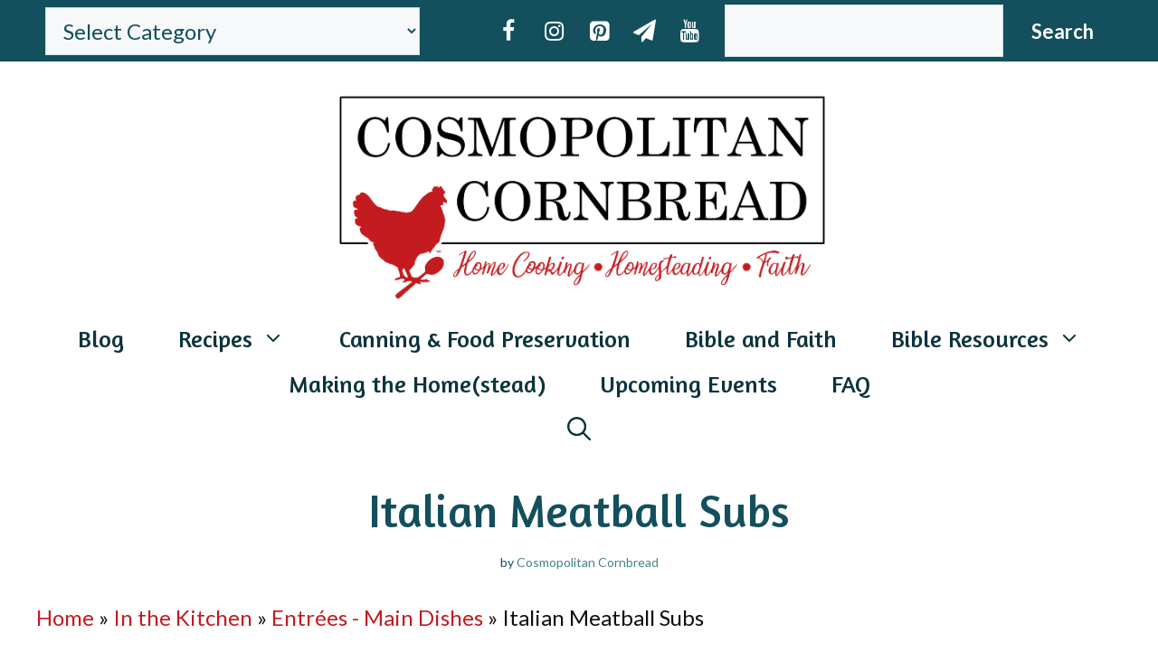

--- FILE ---
content_type: text/html; charset=UTF-8
request_url: https://cosmopolitancornbread.com/italian-meatball-subs/
body_size: 56049
content:
<!DOCTYPE html>
<html lang="en-US">
<head>
	<meta charset="UTF-8">
	<meta name='robots' content='index, follow, max-image-preview:large, max-snippet:-1, max-video-preview:-1' />
<meta name="pinterest-rich-pin" content="false" /><meta name="viewport" content="width=device-width, initial-scale=1">
	<!-- This site is optimized with the Yoast SEO Premium plugin v26.6 (Yoast SEO v26.6) - https://yoast.com/wordpress/plugins/seo/ -->
	<title>Italian Meatball Subs | Cosmopolitan Cornbread</title>
<link data-rocket-prefetch href="https://fonts.googleapis.com" rel="dns-prefetch">
<link data-rocket-prefetch href="https://assets.pinterest.com" rel="dns-prefetch">
<link data-rocket-prefetch href="https://www.googletagmanager.com" rel="dns-prefetch">
<link data-rocket-prefetch href="https://exchange.mediavine.com" rel="dns-prefetch">
<link data-rocket-prefetch href="https://scripts.mediavine.com" rel="dns-prefetch">
<link data-rocket-prefetch href="https://securepubads.g.doubleclick.net" rel="dns-prefetch">
<link data-rocket-prefetch href="https://eu-us.consentmanager.net" rel="dns-prefetch">
<link data-rocket-prefetch href="https://eu-us-cdn.consentmanager.net" rel="dns-prefetch">
<link data-rocket-prefetch href="https://faves.grow.me" rel="dns-prefetch">
<link data-rocket-prefetch href="https://z-na.amazon-adsystem.com" rel="dns-prefetch">
<link data-rocket-prefetch href="https://www.biblegateway.com" rel="dns-prefetch">
<link data-rocket-preload as="style" href="https://fonts.googleapis.com/css?family=Lato%3Aregular%2C700%7CPlayfair%20Display%3Aregular%2Citalic%2C700%2C700italic%2C900%2C900italic%7CAmaranth%3Aregular%2Citalic%2C700%2C700italic%7CPlayfair%20Display%3Aregular&#038;display=swap" rel="preload">
<link href="https://fonts.googleapis.com/css?family=Lato%3Aregular%2C700%7CPlayfair%20Display%3Aregular%2Citalic%2C700%2C700italic%2C900%2C900italic%7CAmaranth%3Aregular%2Citalic%2C700%2C700italic%7CPlayfair%20Display%3Aregular&#038;display=swap" media="print" onload="this.media=&#039;all&#039;" rel="stylesheet">
<noscript data-wpr-hosted-gf-parameters=""><link rel="stylesheet" href="https://fonts.googleapis.com/css?family=Lato%3Aregular%2C700%7CPlayfair%20Display%3Aregular%2Citalic%2C700%2C700italic%2C900%2C900italic%7CAmaranth%3Aregular%2Citalic%2C700%2C700italic%7CPlayfair%20Display%3Aregular&#038;display=swap"></noscript><link rel="preload" data-rocket-preload as="image" href="https://cosmopolitancornbread.com/wp-content/uploads/2024/06/HEADER-2024-updated-B.png" fetchpriority="high">
	<meta name="description" content="I don&#039;t know about you, but there is little more delicious than Italian Meatball Subs. Get the recipe from Cosmopolitan Cornbread" />
	<link rel="canonical" href="https://cosmopolitancornbread.com/italian-meatball-subs/" />
	<meta name="author" content="Cosmopolitan Cornbread" />
	<meta name="twitter:label1" content="Written by" />
	<meta name="twitter:data1" content="Cosmopolitan Cornbread" />
	<meta name="twitter:label2" content="Est. reading time" />
	<meta name="twitter:data2" content="3 minutes" />
	<script type="application/ld+json" class="yoast-schema-graph">{"@context":"https://schema.org","@graph":[{"@type":"Article","@id":"https://cosmopolitancornbread.com/italian-meatball-subs/#article","isPartOf":{"@id":"https://cosmopolitancornbread.com/italian-meatball-subs/"},"author":{"name":"Cosmopolitan Cornbread","@id":"https://cosmopolitancornbread.com/#/schema/person/67cca412f199c5a2542f88f74c317ac6"},"headline":"Italian Meatball Subs","datePublished":"2015-12-29T06:01:38+00:00","dateModified":"2025-12-23T00:22:51+00:00","wordCount":638,"commentCount":0,"publisher":{"@id":"https://cosmopolitancornbread.com/#organization"},"image":{"@id":"https://cosmopolitancornbread.com/italian-meatball-subs/#primaryimage"},"thumbnailUrl":"https://cosmopolitancornbread.com/wp-content/uploads/2015/12/Italian-Meatball-Subs-from-Cosmopolitan-Cornbread-banner.jpg","articleSection":["Biblically Clean","Entrées - Main Dishes","Ground Beef","In the Kitchen"],"inLanguage":"en-US","potentialAction":[{"@type":"CommentAction","name":"Comment","target":["https://cosmopolitancornbread.com/italian-meatball-subs/#respond"]}]},{"@type":"WebPage","@id":"https://cosmopolitancornbread.com/italian-meatball-subs/","url":"https://cosmopolitancornbread.com/italian-meatball-subs/","name":"Italian Meatball Subs | Cosmopolitan Cornbread","isPartOf":{"@id":"https://cosmopolitancornbread.com/#website"},"primaryImageOfPage":{"@id":"https://cosmopolitancornbread.com/italian-meatball-subs/#primaryimage"},"image":{"@id":"https://cosmopolitancornbread.com/italian-meatball-subs/#primaryimage"},"thumbnailUrl":"https://cosmopolitancornbread.com/wp-content/uploads/2015/12/Italian-Meatball-Subs-from-Cosmopolitan-Cornbread-banner.jpg","datePublished":"2015-12-29T06:01:38+00:00","dateModified":"2025-12-23T00:22:51+00:00","description":"I don't know about you, but there is little more delicious than Italian Meatball Subs. Get the recipe from Cosmopolitan Cornbread","breadcrumb":{"@id":"https://cosmopolitancornbread.com/italian-meatball-subs/#breadcrumb"},"inLanguage":"en-US","potentialAction":[{"@type":"ReadAction","target":["https://cosmopolitancornbread.com/italian-meatball-subs/"]}]},{"@type":"ImageObject","inLanguage":"en-US","@id":"https://cosmopolitancornbread.com/italian-meatball-subs/#primaryimage","url":"https://cosmopolitancornbread.com/wp-content/uploads/2015/12/Italian-Meatball-Subs-from-Cosmopolitan-Cornbread-banner.jpg","contentUrl":"https://cosmopolitancornbread.com/wp-content/uploads/2015/12/Italian-Meatball-Subs-from-Cosmopolitan-Cornbread-banner.jpg","width":800,"height":450,"caption":"Italian Meatball Subs from Cosmopolitan Cornbread. Grab a napkin and dig into this delicious sandwich!"},{"@type":"BreadcrumbList","@id":"https://cosmopolitancornbread.com/italian-meatball-subs/#breadcrumb","itemListElement":[{"@type":"ListItem","position":1,"name":"Home","item":"https://cosmopolitancornbread.com/"},{"@type":"ListItem","position":2,"name":"In the Kitchen","item":"https://cosmopolitancornbread.com/category/recipes/"},{"@type":"ListItem","position":3,"name":"Entrées - Main Dishes","item":"https://cosmopolitancornbread.com/category/recipes/entree/"},{"@type":"ListItem","position":4,"name":"Italian Meatball Subs"}]},{"@type":"WebSite","@id":"https://cosmopolitancornbread.com/#website","url":"https://cosmopolitancornbread.com/","name":"Cosmopolitan Cornbread","description":"Celebrating family, faith, and the comfort of a home-cooked meal.","publisher":{"@id":"https://cosmopolitancornbread.com/#organization"},"potentialAction":[{"@type":"SearchAction","target":{"@type":"EntryPoint","urlTemplate":"https://cosmopolitancornbread.com/?s={search_term_string}"},"query-input":{"@type":"PropertyValueSpecification","valueRequired":true,"valueName":"search_term_string"}}],"inLanguage":"en-US"},{"@type":"Organization","@id":"https://cosmopolitancornbread.com/#organization","name":"Cosmopolitan Cornbread","url":"https://cosmopolitancornbread.com/","logo":{"@type":"ImageObject","inLanguage":"en-US","@id":"https://cosmopolitancornbread.com/#/schema/logo/image/","url":"https://cosmopolitancornbread.com/wp-content/uploads/2025/01/2024-CIRCLE-LOGO.png","contentUrl":"https://cosmopolitancornbread.com/wp-content/uploads/2025/01/2024-CIRCLE-LOGO.png","width":3000,"height":3000,"caption":"Cosmopolitan Cornbread"},"image":{"@id":"https://cosmopolitancornbread.com/#/schema/logo/image/"},"sameAs":["http://facebook.com/cosmopolitancornbread","https://instagram.com/cosmopolitancornbread","https://pinterest.com/cosmopolitancornbread","https://www.youtube.com/@CosmopolitanCornbread"]},{"@type":"Person","@id":"https://cosmopolitancornbread.com/#/schema/person/67cca412f199c5a2542f88f74c317ac6","name":"Cosmopolitan Cornbread","image":{"@type":"ImageObject","inLanguage":"en-US","@id":"https://cosmopolitancornbread.com/#/schema/person/image/","url":"https://secure.gravatar.com/avatar/ff1ff0019759f5d086b9919558548f0a9c4049c858360fb499f5bde6c012653c?s=96&d=blank&r=g","contentUrl":"https://secure.gravatar.com/avatar/ff1ff0019759f5d086b9919558548f0a9c4049c858360fb499f5bde6c012653c?s=96&d=blank&r=g","caption":"Cosmopolitan Cornbread"},"description":"Constance has been a food writer for over a decade as a seasoned blogger. She is a published writer for both digital and print media.","sameAs":["https://CosmopolitanCornbread.com","https://facebook.com/cosmopolitancornbread","https://instagram.com/cosmopolitancornbread","https://youtube.com/@CosmopolitanCornbread"],"url":"https://cosmopolitancornbread.com/author/connismith/"},{"@type":"Recipe","name":"Italian Meatball Subs","author":{"@id":"https://cosmopolitancornbread.com/#/schema/person/67cca412f199c5a2542f88f74c317ac6"},"description":"these Italian Meatball Subs are all about big, saucy flavor that’ll have you reaching for a napkin before you even take your first bite — because they’re messy in the best way! Packed with tender, homemade meatballs simmered in rich tomato sauce and piled high on a cheesy, soft roll, they’re the kind of sandwich perfect for a casual weeknight dinner or a football-watching feast.","datePublished":"2015-12-29T00:01:38+00:00","image":["https://cosmopolitancornbread.com/wp-content/uploads/2015/12/Italian-Meatball-Subs-from-Cosmopolitan-Cornbread.jpg"],"recipeYield":["6","6 -7 sandwiches"],"prepTime":"PT25M","cookTime":"PT150M","totalTime":"PT175M","recipeIngredient":["2  eggs","1/4 c milk","1/2 c panko bread crumbs","1/4 c shredded parmesan cheese","1/2 teaspoon fine salt","1/2 teaspoon freshly ground black pepper","1/4 teaspoon garlic powder","1 lb ground beef","1/2 lb bulk Italian sausage","1 Tb extra virgin olive oil","1  small onion (diced)","1  green bell pepper (diced)","2 cloves garlic (minced)","15 oz tomato sauce (1 can)","6 oz tomato paste (1 can)","1/2 c beef broth","1 teaspoon dry oregano","1 teaspoon dry basil","1/2 teaspoon dry marjoram","1 teaspoon freshly ground black pepper","1/2 teaspoon salt","1/2 teaspoon sugar","Italian Rolls","provolone or mozzarella cheese (sliced)"],"recipeInstructions":[{"@type":"HowToStep","text":"To begin, preheat your oven to 400°(F).","name":"To begin, preheat your oven to 400°(F).","url":"https://cosmopolitancornbread.com/italian-meatball-subs/#wprm-recipe-41633-step-0-0"},{"@type":"HowToStep","text":"In a large bowl, beat the eggs.","name":"In a large bowl, beat the eggs.","url":"https://cosmopolitancornbread.com/italian-meatball-subs/#wprm-recipe-41633-step-0-1"},{"@type":"HowToStep","text":"Add in the bread crumbs, milk, parmesan, salt, pepper, and garlic powder. Mix those together.","name":"Add in the bread crumbs, milk, parmesan, salt, pepper, and garlic powder. Mix those together.","url":"https://cosmopolitancornbread.com/italian-meatball-subs/#wprm-recipe-41633-step-0-2"},{"@type":"HowToStep","text":"Add in the beef and Italian sausage, breaking them up with your hands.","name":"Add in the beef and Italian sausage, breaking them up with your hands.","url":"https://cosmopolitancornbread.com/italian-meatball-subs/#wprm-recipe-41633-step-0-3"},{"@type":"HowToStep","text":"With your hand, mix these all together and then form meatballs that are about the size of a ping pong ball. Place the meatballs on a large baking sheet that is lined with parchment paper.","name":"With your hand, mix these all together and then form meatballs that are about the size of a ping pong ball. Place the meatballs on a large baking sheet that is lined with parchment paper.","url":"https://cosmopolitancornbread.com/italian-meatball-subs/#wprm-recipe-41633-step-0-4"},{"@type":"HowToStep","text":"Bake these for 8 minutes. Remove the pan from the oven and set aside for now.","name":"Bake these for 8 minutes. Remove the pan from the oven and set aside for now.","url":"https://cosmopolitancornbread.com/italian-meatball-subs/#wprm-recipe-41633-step-0-5"},{"@type":"HowToStep","text":"Meanwhile, heat the oil in your electric skillet. Add in the onion, pepper, and garlic. Sauté these until tender. Add in the remaining ingredients and whisk them together. Bring the mixture to a boil and then reduce the heat to very low.","name":"Meanwhile, heat the oil in your electric skillet. Add in the onion, pepper, and garlic. Sauté these until tender. Add in the remaining ingredients and whisk them together. Bring the mixture to a boil and then reduce the heat to very low.","url":"https://cosmopolitancornbread.com/italian-meatball-subs/#wprm-recipe-41633-step-0-6"},{"@type":"HowToStep","text":"Gently nestle your meatballs down into the sauce. Let them simmer on very low heat for 1-2 hours.","name":"Gently nestle your meatballs down into the sauce. Let them simmer on very low heat for 1-2 hours.","url":"https://cosmopolitancornbread.com/italian-meatball-subs/#wprm-recipe-41633-step-0-7"},{"@type":"HowToStep","text":"To serve the sandwiches, layer some sliced cheese inside the roll and spoon the hot, saucy meatballs inside. Enjoy!","name":"To serve the sandwiches, layer some sliced cheese inside the roll and spoon the hot, saucy meatballs inside. Enjoy!","url":"https://cosmopolitancornbread.com/italian-meatball-subs/#wprm-recipe-41633-step-0-8"}],"recipeCategory":["Appetizer","Entrées","Entrées - Main Dishes"],"recipeCuisine":["Italian"],"keywords":"Italian meatball subs, Italian sub recipe, meatball sandwich recipe, meatball subs, slow cooker recipe","@id":"https://cosmopolitancornbread.com/italian-meatball-subs/#recipe","isPartOf":{"@id":"https://cosmopolitancornbread.com/italian-meatball-subs/#article"},"mainEntityOfPage":"https://cosmopolitancornbread.com/italian-meatball-subs/"}]}</script>
	<!-- / Yoast SEO Premium plugin. -->


<!-- Hubbub v.1.36.3 https://morehubbub.com/ -->
<meta property="og:locale" content="en_US" />
<meta property="og:type" content="article" />
<meta property="og:title" content="Italian Meatball Subs" />
<meta property="og:description" content="I don&#039;t know about you, but there is little more delicious than Italian Meatball Subs. Get the recipe from Cosmopolitan Cornbread" />
<meta property="og:url" content="https://cosmopolitancornbread.com/italian-meatball-subs/" />
<meta property="og:site_name" content="Cosmopolitan Cornbread" />
<meta property="og:updated_time" content="2025-12-22T18:22:51+00:00" />
<meta property="article:published_time" content="2015-12-29T00:01:38+00:00" />
<meta property="article:modified_time" content="2025-12-22T18:22:51+00:00" />
<meta name="twitter:card" content="summary_large_image" />
<meta name="twitter:title" content="Italian Meatball Subs" />
<meta name="twitter:description" content="I don&#039;t know about you, but there is little more delicious than Italian Meatball Subs. Get the recipe from Cosmopolitan Cornbread" />
<meta class="flipboard-article" content="I don&#039;t know about you, but there is little more delicious than Italian Meatball Subs. Get the recipe from Cosmopolitan Cornbread" />
<meta property="og:image" content="https://cosmopolitancornbread.com/wp-content/uploads/2015/12/Italian-Meatball-Subs-from-Cosmopolitan-Cornbread-banner.jpg" />
<meta name="twitter:image" content="https://cosmopolitancornbread.com/wp-content/uploads/2015/12/Italian-Meatball-Subs-from-Cosmopolitan-Cornbread-banner.jpg" />
<meta property="og:image:width" content="800" />
<meta property="og:image:height" content="450" />
<meta property="article:author" content="https://facebook.com/cosmopolitancornbread" />
<!-- Hubbub v.1.36.3 https://morehubbub.com/ -->
<link rel='dns-prefetch' href='//scripts.mediavine.com' />
<link href='https://fonts.gstatic.com' crossorigin rel='preconnect' />
<link href='https://fonts.googleapis.com' crossorigin rel='preconnect' />
<link rel="alternate" type="application/rss+xml" title="Cosmopolitan Cornbread &raquo; Feed" href="https://cosmopolitancornbread.com/feed/" />
<link rel="alternate" type="application/rss+xml" title="Cosmopolitan Cornbread &raquo; Comments Feed" href="https://cosmopolitancornbread.com/comments/feed/" />
<link rel="alternate" type="application/rss+xml" title="Cosmopolitan Cornbread &raquo; Italian Meatball Subs Comments Feed" href="https://cosmopolitancornbread.com/italian-meatball-subs/feed/" />
<link rel="alternate" title="oEmbed (JSON)" type="application/json+oembed" href="https://cosmopolitancornbread.com/wp-json/oembed/1.0/embed?url=https%3A%2F%2Fcosmopolitancornbread.com%2Fitalian-meatball-subs%2F" />
<link rel="alternate" title="oEmbed (XML)" type="text/xml+oembed" href="https://cosmopolitancornbread.com/wp-json/oembed/1.0/embed?url=https%3A%2F%2Fcosmopolitancornbread.com%2Fitalian-meatball-subs%2F&#038;format=xml" />
<link rel="alternate" type="application/rss+xml" title="Cosmopolitan Cornbread &raquo; Stories Feed" href="https://cosmopolitancornbread.com/web-stories/feed/"><script>(()=>{"use strict";const e=[400,500,600,700,800,900],t=e=>`wprm-min-${e}`,n=e=>`wprm-max-${e}`,s=new Set,o="ResizeObserver"in window,r=o?new ResizeObserver((e=>{for(const t of e)c(t.target)})):null,i=.5/(window.devicePixelRatio||1);function c(s){const o=s.getBoundingClientRect().width||0;for(let r=0;r<e.length;r++){const c=e[r],a=o<=c+i;o>c+i?s.classList.add(t(c)):s.classList.remove(t(c)),a?s.classList.add(n(c)):s.classList.remove(n(c))}}function a(e){s.has(e)||(s.add(e),r&&r.observe(e),c(e))}!function(e=document){e.querySelectorAll(".wprm-recipe").forEach(a)}();if(new MutationObserver((e=>{for(const t of e)for(const e of t.addedNodes)e instanceof Element&&(e.matches?.(".wprm-recipe")&&a(e),e.querySelectorAll?.(".wprm-recipe").forEach(a))})).observe(document.documentElement,{childList:!0,subtree:!0}),!o){let e=0;addEventListener("resize",(()=>{e&&cancelAnimationFrame(e),e=requestAnimationFrame((()=>s.forEach(c)))}),{passive:!0})}})();</script><style id='wp-img-auto-sizes-contain-inline-css'>
img:is([sizes=auto i],[sizes^="auto," i]){contain-intrinsic-size:3000px 1500px}
/*# sourceURL=wp-img-auto-sizes-contain-inline-css */
</style>

<style id='wp-emoji-styles-inline-css'>

	img.wp-smiley, img.emoji {
		display: inline !important;
		border: none !important;
		box-shadow: none !important;
		height: 1em !important;
		width: 1em !important;
		margin: 0 0.07em !important;
		vertical-align: -0.1em !important;
		background: none !important;
		padding: 0 !important;
	}
/*# sourceURL=wp-emoji-styles-inline-css */
</style>
<style id='wp-block-library-inline-css'>
:root{--wp-block-synced-color:#7a00df;--wp-block-synced-color--rgb:122,0,223;--wp-bound-block-color:var(--wp-block-synced-color);--wp-editor-canvas-background:#ddd;--wp-admin-theme-color:#007cba;--wp-admin-theme-color--rgb:0,124,186;--wp-admin-theme-color-darker-10:#006ba1;--wp-admin-theme-color-darker-10--rgb:0,107,160.5;--wp-admin-theme-color-darker-20:#005a87;--wp-admin-theme-color-darker-20--rgb:0,90,135;--wp-admin-border-width-focus:2px}@media (min-resolution:192dpi){:root{--wp-admin-border-width-focus:1.5px}}.wp-element-button{cursor:pointer}:root .has-very-light-gray-background-color{background-color:#eee}:root .has-very-dark-gray-background-color{background-color:#313131}:root .has-very-light-gray-color{color:#eee}:root .has-very-dark-gray-color{color:#313131}:root .has-vivid-green-cyan-to-vivid-cyan-blue-gradient-background{background:linear-gradient(135deg,#00d084,#0693e3)}:root .has-purple-crush-gradient-background{background:linear-gradient(135deg,#34e2e4,#4721fb 50%,#ab1dfe)}:root .has-hazy-dawn-gradient-background{background:linear-gradient(135deg,#faaca8,#dad0ec)}:root .has-subdued-olive-gradient-background{background:linear-gradient(135deg,#fafae1,#67a671)}:root .has-atomic-cream-gradient-background{background:linear-gradient(135deg,#fdd79a,#004a59)}:root .has-nightshade-gradient-background{background:linear-gradient(135deg,#330968,#31cdcf)}:root .has-midnight-gradient-background{background:linear-gradient(135deg,#020381,#2874fc)}:root{--wp--preset--font-size--normal:16px;--wp--preset--font-size--huge:42px}.has-regular-font-size{font-size:1em}.has-larger-font-size{font-size:2.625em}.has-normal-font-size{font-size:var(--wp--preset--font-size--normal)}.has-huge-font-size{font-size:var(--wp--preset--font-size--huge)}.has-text-align-center{text-align:center}.has-text-align-left{text-align:left}.has-text-align-right{text-align:right}.has-fit-text{white-space:nowrap!important}#end-resizable-editor-section{display:none}.aligncenter{clear:both}.items-justified-left{justify-content:flex-start}.items-justified-center{justify-content:center}.items-justified-right{justify-content:flex-end}.items-justified-space-between{justify-content:space-between}.screen-reader-text{border:0;clip-path:inset(50%);height:1px;margin:-1px;overflow:hidden;padding:0;position:absolute;width:1px;word-wrap:normal!important}.screen-reader-text:focus{background-color:#ddd;clip-path:none;color:#444;display:block;font-size:1em;height:auto;left:5px;line-height:normal;padding:15px 23px 14px;text-decoration:none;top:5px;width:auto;z-index:100000}html :where(.has-border-color){border-style:solid}html :where([style*=border-top-color]){border-top-style:solid}html :where([style*=border-right-color]){border-right-style:solid}html :where([style*=border-bottom-color]){border-bottom-style:solid}html :where([style*=border-left-color]){border-left-style:solid}html :where([style*=border-width]){border-style:solid}html :where([style*=border-top-width]){border-top-style:solid}html :where([style*=border-right-width]){border-right-style:solid}html :where([style*=border-bottom-width]){border-bottom-style:solid}html :where([style*=border-left-width]){border-left-style:solid}html :where(img[class*=wp-image-]){height:auto;max-width:100%}:where(figure){margin:0 0 1em}html :where(.is-position-sticky){--wp-admin--admin-bar--position-offset:var(--wp-admin--admin-bar--height,0px)}@media screen and (max-width:600px){html :where(.is-position-sticky){--wp-admin--admin-bar--position-offset:0px}}

/*# sourceURL=wp-block-library-inline-css */
</style><style id='wp-block-archives-inline-css'>
.wp-block-archives{box-sizing:border-box}.wp-block-archives-dropdown label{display:block}
/*# sourceURL=https://cosmopolitancornbread.com/wp-includes/blocks/archives/style.min.css */
</style>
<style id='wp-block-categories-inline-css'>
.wp-block-categories{box-sizing:border-box}.wp-block-categories.alignleft{margin-right:2em}.wp-block-categories.alignright{margin-left:2em}.wp-block-categories.wp-block-categories-dropdown.aligncenter{text-align:center}.wp-block-categories .wp-block-categories__label{display:block;width:100%}
/*# sourceURL=https://cosmopolitancornbread.com/wp-includes/blocks/categories/style.min.css */
</style>
<style id='wp-block-image-inline-css'>
.wp-block-image>a,.wp-block-image>figure>a{display:inline-block}.wp-block-image img{box-sizing:border-box;height:auto;max-width:100%;vertical-align:bottom}@media not (prefers-reduced-motion){.wp-block-image img.hide{visibility:hidden}.wp-block-image img.show{animation:show-content-image .4s}}.wp-block-image[style*=border-radius] img,.wp-block-image[style*=border-radius]>a{border-radius:inherit}.wp-block-image.has-custom-border img{box-sizing:border-box}.wp-block-image.aligncenter{text-align:center}.wp-block-image.alignfull>a,.wp-block-image.alignwide>a{width:100%}.wp-block-image.alignfull img,.wp-block-image.alignwide img{height:auto;width:100%}.wp-block-image .aligncenter,.wp-block-image .alignleft,.wp-block-image .alignright,.wp-block-image.aligncenter,.wp-block-image.alignleft,.wp-block-image.alignright{display:table}.wp-block-image .aligncenter>figcaption,.wp-block-image .alignleft>figcaption,.wp-block-image .alignright>figcaption,.wp-block-image.aligncenter>figcaption,.wp-block-image.alignleft>figcaption,.wp-block-image.alignright>figcaption{caption-side:bottom;display:table-caption}.wp-block-image .alignleft{float:left;margin:.5em 1em .5em 0}.wp-block-image .alignright{float:right;margin:.5em 0 .5em 1em}.wp-block-image .aligncenter{margin-left:auto;margin-right:auto}.wp-block-image :where(figcaption){margin-bottom:1em;margin-top:.5em}.wp-block-image.is-style-circle-mask img{border-radius:9999px}@supports ((-webkit-mask-image:none) or (mask-image:none)) or (-webkit-mask-image:none){.wp-block-image.is-style-circle-mask img{border-radius:0;-webkit-mask-image:url('data:image/svg+xml;utf8,<svg viewBox="0 0 100 100" xmlns="http://www.w3.org/2000/svg"><circle cx="50" cy="50" r="50"/></svg>');mask-image:url('data:image/svg+xml;utf8,<svg viewBox="0 0 100 100" xmlns="http://www.w3.org/2000/svg"><circle cx="50" cy="50" r="50"/></svg>');mask-mode:alpha;-webkit-mask-position:center;mask-position:center;-webkit-mask-repeat:no-repeat;mask-repeat:no-repeat;-webkit-mask-size:contain;mask-size:contain}}:root :where(.wp-block-image.is-style-rounded img,.wp-block-image .is-style-rounded img){border-radius:9999px}.wp-block-image figure{margin:0}.wp-lightbox-container{display:flex;flex-direction:column;position:relative}.wp-lightbox-container img{cursor:zoom-in}.wp-lightbox-container img:hover+button{opacity:1}.wp-lightbox-container button{align-items:center;backdrop-filter:blur(16px) saturate(180%);background-color:#5a5a5a40;border:none;border-radius:4px;cursor:zoom-in;display:flex;height:20px;justify-content:center;opacity:0;padding:0;position:absolute;right:16px;text-align:center;top:16px;width:20px;z-index:100}@media not (prefers-reduced-motion){.wp-lightbox-container button{transition:opacity .2s ease}}.wp-lightbox-container button:focus-visible{outline:3px auto #5a5a5a40;outline:3px auto -webkit-focus-ring-color;outline-offset:3px}.wp-lightbox-container button:hover{cursor:pointer;opacity:1}.wp-lightbox-container button:focus{opacity:1}.wp-lightbox-container button:focus,.wp-lightbox-container button:hover,.wp-lightbox-container button:not(:hover):not(:active):not(.has-background){background-color:#5a5a5a40;border:none}.wp-lightbox-overlay{box-sizing:border-box;cursor:zoom-out;height:100vh;left:0;overflow:hidden;position:fixed;top:0;visibility:hidden;width:100%;z-index:100000}.wp-lightbox-overlay .close-button{align-items:center;cursor:pointer;display:flex;justify-content:center;min-height:40px;min-width:40px;padding:0;position:absolute;right:calc(env(safe-area-inset-right) + 16px);top:calc(env(safe-area-inset-top) + 16px);z-index:5000000}.wp-lightbox-overlay .close-button:focus,.wp-lightbox-overlay .close-button:hover,.wp-lightbox-overlay .close-button:not(:hover):not(:active):not(.has-background){background:none;border:none}.wp-lightbox-overlay .lightbox-image-container{height:var(--wp--lightbox-container-height);left:50%;overflow:hidden;position:absolute;top:50%;transform:translate(-50%,-50%);transform-origin:top left;width:var(--wp--lightbox-container-width);z-index:9999999999}.wp-lightbox-overlay .wp-block-image{align-items:center;box-sizing:border-box;display:flex;height:100%;justify-content:center;margin:0;position:relative;transform-origin:0 0;width:100%;z-index:3000000}.wp-lightbox-overlay .wp-block-image img{height:var(--wp--lightbox-image-height);min-height:var(--wp--lightbox-image-height);min-width:var(--wp--lightbox-image-width);width:var(--wp--lightbox-image-width)}.wp-lightbox-overlay .wp-block-image figcaption{display:none}.wp-lightbox-overlay button{background:none;border:none}.wp-lightbox-overlay .scrim{background-color:#fff;height:100%;opacity:.9;position:absolute;width:100%;z-index:2000000}.wp-lightbox-overlay.active{visibility:visible}@media not (prefers-reduced-motion){.wp-lightbox-overlay.active{animation:turn-on-visibility .25s both}.wp-lightbox-overlay.active img{animation:turn-on-visibility .35s both}.wp-lightbox-overlay.show-closing-animation:not(.active){animation:turn-off-visibility .35s both}.wp-lightbox-overlay.show-closing-animation:not(.active) img{animation:turn-off-visibility .25s both}.wp-lightbox-overlay.zoom.active{animation:none;opacity:1;visibility:visible}.wp-lightbox-overlay.zoom.active .lightbox-image-container{animation:lightbox-zoom-in .4s}.wp-lightbox-overlay.zoom.active .lightbox-image-container img{animation:none}.wp-lightbox-overlay.zoom.active .scrim{animation:turn-on-visibility .4s forwards}.wp-lightbox-overlay.zoom.show-closing-animation:not(.active){animation:none}.wp-lightbox-overlay.zoom.show-closing-animation:not(.active) .lightbox-image-container{animation:lightbox-zoom-out .4s}.wp-lightbox-overlay.zoom.show-closing-animation:not(.active) .lightbox-image-container img{animation:none}.wp-lightbox-overlay.zoom.show-closing-animation:not(.active) .scrim{animation:turn-off-visibility .4s forwards}}@keyframes show-content-image{0%{visibility:hidden}99%{visibility:hidden}to{visibility:visible}}@keyframes turn-on-visibility{0%{opacity:0}to{opacity:1}}@keyframes turn-off-visibility{0%{opacity:1;visibility:visible}99%{opacity:0;visibility:visible}to{opacity:0;visibility:hidden}}@keyframes lightbox-zoom-in{0%{transform:translate(calc((-100vw + var(--wp--lightbox-scrollbar-width))/2 + var(--wp--lightbox-initial-left-position)),calc(-50vh + var(--wp--lightbox-initial-top-position))) scale(var(--wp--lightbox-scale))}to{transform:translate(-50%,-50%) scale(1)}}@keyframes lightbox-zoom-out{0%{transform:translate(-50%,-50%) scale(1);visibility:visible}99%{visibility:visible}to{transform:translate(calc((-100vw + var(--wp--lightbox-scrollbar-width))/2 + var(--wp--lightbox-initial-left-position)),calc(-50vh + var(--wp--lightbox-initial-top-position))) scale(var(--wp--lightbox-scale));visibility:hidden}}
/*# sourceURL=https://cosmopolitancornbread.com/wp-includes/blocks/image/style.min.css */
</style>
<style id='wp-block-search-inline-css'>
.wp-block-search__button{margin-left:10px;word-break:normal}.wp-block-search__button.has-icon{line-height:0}.wp-block-search__button svg{height:1.25em;min-height:24px;min-width:24px;width:1.25em;fill:currentColor;vertical-align:text-bottom}:where(.wp-block-search__button){border:1px solid #ccc;padding:6px 10px}.wp-block-search__inside-wrapper{display:flex;flex:auto;flex-wrap:nowrap;max-width:100%}.wp-block-search__label{width:100%}.wp-block-search.wp-block-search__button-only .wp-block-search__button{box-sizing:border-box;display:flex;flex-shrink:0;justify-content:center;margin-left:0;max-width:100%}.wp-block-search.wp-block-search__button-only .wp-block-search__inside-wrapper{min-width:0!important;transition-property:width}.wp-block-search.wp-block-search__button-only .wp-block-search__input{flex-basis:100%;transition-duration:.3s}.wp-block-search.wp-block-search__button-only.wp-block-search__searchfield-hidden,.wp-block-search.wp-block-search__button-only.wp-block-search__searchfield-hidden .wp-block-search__inside-wrapper{overflow:hidden}.wp-block-search.wp-block-search__button-only.wp-block-search__searchfield-hidden .wp-block-search__input{border-left-width:0!important;border-right-width:0!important;flex-basis:0;flex-grow:0;margin:0;min-width:0!important;padding-left:0!important;padding-right:0!important;width:0!important}:where(.wp-block-search__input){appearance:none;border:1px solid #949494;flex-grow:1;font-family:inherit;font-size:inherit;font-style:inherit;font-weight:inherit;letter-spacing:inherit;line-height:inherit;margin-left:0;margin-right:0;min-width:3rem;padding:8px;text-decoration:unset!important;text-transform:inherit}:where(.wp-block-search__button-inside .wp-block-search__inside-wrapper){background-color:#fff;border:1px solid #949494;box-sizing:border-box;padding:4px}:where(.wp-block-search__button-inside .wp-block-search__inside-wrapper) .wp-block-search__input{border:none;border-radius:0;padding:0 4px}:where(.wp-block-search__button-inside .wp-block-search__inside-wrapper) .wp-block-search__input:focus{outline:none}:where(.wp-block-search__button-inside .wp-block-search__inside-wrapper) :where(.wp-block-search__button){padding:4px 8px}.wp-block-search.aligncenter .wp-block-search__inside-wrapper{margin:auto}.wp-block[data-align=right] .wp-block-search.wp-block-search__button-only .wp-block-search__inside-wrapper{float:right}
/*# sourceURL=https://cosmopolitancornbread.com/wp-includes/blocks/search/style.min.css */
</style>
<style id='wp-block-paragraph-inline-css'>
.is-small-text{font-size:.875em}.is-regular-text{font-size:1em}.is-large-text{font-size:2.25em}.is-larger-text{font-size:3em}.has-drop-cap:not(:focus):first-letter{float:left;font-size:8.4em;font-style:normal;font-weight:100;line-height:.68;margin:.05em .1em 0 0;text-transform:uppercase}body.rtl .has-drop-cap:not(:focus):first-letter{float:none;margin-left:.1em}p.has-drop-cap.has-background{overflow:hidden}:root :where(p.has-background){padding:1.25em 2.375em}:where(p.has-text-color:not(.has-link-color)) a{color:inherit}p.has-text-align-left[style*="writing-mode:vertical-lr"],p.has-text-align-right[style*="writing-mode:vertical-rl"]{rotate:180deg}
/*# sourceURL=https://cosmopolitancornbread.com/wp-includes/blocks/paragraph/style.min.css */
</style>
<style id='global-styles-inline-css'>
:root{--wp--preset--aspect-ratio--square: 1;--wp--preset--aspect-ratio--4-3: 4/3;--wp--preset--aspect-ratio--3-4: 3/4;--wp--preset--aspect-ratio--3-2: 3/2;--wp--preset--aspect-ratio--2-3: 2/3;--wp--preset--aspect-ratio--16-9: 16/9;--wp--preset--aspect-ratio--9-16: 9/16;--wp--preset--color--black: #000000;--wp--preset--color--cyan-bluish-gray: #abb8c3;--wp--preset--color--white: #ffffff;--wp--preset--color--pale-pink: #f78da7;--wp--preset--color--vivid-red: #cf2e2e;--wp--preset--color--luminous-vivid-orange: #ff6900;--wp--preset--color--luminous-vivid-amber: #fcb900;--wp--preset--color--light-green-cyan: #7bdcb5;--wp--preset--color--vivid-green-cyan: #00d084;--wp--preset--color--pale-cyan-blue: #8ed1fc;--wp--preset--color--vivid-cyan-blue: #0693e3;--wp--preset--color--vivid-purple: #9b51e0;--wp--preset--color--contrast: var(--contrast);--wp--preset--color--contrast-2: var(--contrast-2);--wp--preset--color--contrast-3: var(--contrast-3);--wp--preset--color--base: var(--base);--wp--preset--color--base-2: var(--base-2);--wp--preset--color--base-3: var(--base-3);--wp--preset--color--accent: var(--accent);--wp--preset--gradient--vivid-cyan-blue-to-vivid-purple: linear-gradient(135deg,rgb(6,147,227) 0%,rgb(155,81,224) 100%);--wp--preset--gradient--light-green-cyan-to-vivid-green-cyan: linear-gradient(135deg,rgb(122,220,180) 0%,rgb(0,208,130) 100%);--wp--preset--gradient--luminous-vivid-amber-to-luminous-vivid-orange: linear-gradient(135deg,rgb(252,185,0) 0%,rgb(255,105,0) 100%);--wp--preset--gradient--luminous-vivid-orange-to-vivid-red: linear-gradient(135deg,rgb(255,105,0) 0%,rgb(207,46,46) 100%);--wp--preset--gradient--very-light-gray-to-cyan-bluish-gray: linear-gradient(135deg,rgb(238,238,238) 0%,rgb(169,184,195) 100%);--wp--preset--gradient--cool-to-warm-spectrum: linear-gradient(135deg,rgb(74,234,220) 0%,rgb(151,120,209) 20%,rgb(207,42,186) 40%,rgb(238,44,130) 60%,rgb(251,105,98) 80%,rgb(254,248,76) 100%);--wp--preset--gradient--blush-light-purple: linear-gradient(135deg,rgb(255,206,236) 0%,rgb(152,150,240) 100%);--wp--preset--gradient--blush-bordeaux: linear-gradient(135deg,rgb(254,205,165) 0%,rgb(254,45,45) 50%,rgb(107,0,62) 100%);--wp--preset--gradient--luminous-dusk: linear-gradient(135deg,rgb(255,203,112) 0%,rgb(199,81,192) 50%,rgb(65,88,208) 100%);--wp--preset--gradient--pale-ocean: linear-gradient(135deg,rgb(255,245,203) 0%,rgb(182,227,212) 50%,rgb(51,167,181) 100%);--wp--preset--gradient--electric-grass: linear-gradient(135deg,rgb(202,248,128) 0%,rgb(113,206,126) 100%);--wp--preset--gradient--midnight: linear-gradient(135deg,rgb(2,3,129) 0%,rgb(40,116,252) 100%);--wp--preset--font-size--small: 13px;--wp--preset--font-size--medium: 20px;--wp--preset--font-size--large: 36px;--wp--preset--font-size--x-large: 42px;--wp--preset--spacing--20: 0.44rem;--wp--preset--spacing--30: 0.67rem;--wp--preset--spacing--40: 1rem;--wp--preset--spacing--50: 1.5rem;--wp--preset--spacing--60: 2.25rem;--wp--preset--spacing--70: 3.38rem;--wp--preset--spacing--80: 5.06rem;--wp--preset--shadow--natural: 6px 6px 9px rgba(0, 0, 0, 0.2);--wp--preset--shadow--deep: 12px 12px 50px rgba(0, 0, 0, 0.4);--wp--preset--shadow--sharp: 6px 6px 0px rgba(0, 0, 0, 0.2);--wp--preset--shadow--outlined: 6px 6px 0px -3px rgb(255, 255, 255), 6px 6px rgb(0, 0, 0);--wp--preset--shadow--crisp: 6px 6px 0px rgb(0, 0, 0);}:where(.is-layout-flex){gap: 0.5em;}:where(.is-layout-grid){gap: 0.5em;}body .is-layout-flex{display: flex;}.is-layout-flex{flex-wrap: wrap;align-items: center;}.is-layout-flex > :is(*, div){margin: 0;}body .is-layout-grid{display: grid;}.is-layout-grid > :is(*, div){margin: 0;}:where(.wp-block-columns.is-layout-flex){gap: 2em;}:where(.wp-block-columns.is-layout-grid){gap: 2em;}:where(.wp-block-post-template.is-layout-flex){gap: 1.25em;}:where(.wp-block-post-template.is-layout-grid){gap: 1.25em;}.has-black-color{color: var(--wp--preset--color--black) !important;}.has-cyan-bluish-gray-color{color: var(--wp--preset--color--cyan-bluish-gray) !important;}.has-white-color{color: var(--wp--preset--color--white) !important;}.has-pale-pink-color{color: var(--wp--preset--color--pale-pink) !important;}.has-vivid-red-color{color: var(--wp--preset--color--vivid-red) !important;}.has-luminous-vivid-orange-color{color: var(--wp--preset--color--luminous-vivid-orange) !important;}.has-luminous-vivid-amber-color{color: var(--wp--preset--color--luminous-vivid-amber) !important;}.has-light-green-cyan-color{color: var(--wp--preset--color--light-green-cyan) !important;}.has-vivid-green-cyan-color{color: var(--wp--preset--color--vivid-green-cyan) !important;}.has-pale-cyan-blue-color{color: var(--wp--preset--color--pale-cyan-blue) !important;}.has-vivid-cyan-blue-color{color: var(--wp--preset--color--vivid-cyan-blue) !important;}.has-vivid-purple-color{color: var(--wp--preset--color--vivid-purple) !important;}.has-black-background-color{background-color: var(--wp--preset--color--black) !important;}.has-cyan-bluish-gray-background-color{background-color: var(--wp--preset--color--cyan-bluish-gray) !important;}.has-white-background-color{background-color: var(--wp--preset--color--white) !important;}.has-pale-pink-background-color{background-color: var(--wp--preset--color--pale-pink) !important;}.has-vivid-red-background-color{background-color: var(--wp--preset--color--vivid-red) !important;}.has-luminous-vivid-orange-background-color{background-color: var(--wp--preset--color--luminous-vivid-orange) !important;}.has-luminous-vivid-amber-background-color{background-color: var(--wp--preset--color--luminous-vivid-amber) !important;}.has-light-green-cyan-background-color{background-color: var(--wp--preset--color--light-green-cyan) !important;}.has-vivid-green-cyan-background-color{background-color: var(--wp--preset--color--vivid-green-cyan) !important;}.has-pale-cyan-blue-background-color{background-color: var(--wp--preset--color--pale-cyan-blue) !important;}.has-vivid-cyan-blue-background-color{background-color: var(--wp--preset--color--vivid-cyan-blue) !important;}.has-vivid-purple-background-color{background-color: var(--wp--preset--color--vivid-purple) !important;}.has-black-border-color{border-color: var(--wp--preset--color--black) !important;}.has-cyan-bluish-gray-border-color{border-color: var(--wp--preset--color--cyan-bluish-gray) !important;}.has-white-border-color{border-color: var(--wp--preset--color--white) !important;}.has-pale-pink-border-color{border-color: var(--wp--preset--color--pale-pink) !important;}.has-vivid-red-border-color{border-color: var(--wp--preset--color--vivid-red) !important;}.has-luminous-vivid-orange-border-color{border-color: var(--wp--preset--color--luminous-vivid-orange) !important;}.has-luminous-vivid-amber-border-color{border-color: var(--wp--preset--color--luminous-vivid-amber) !important;}.has-light-green-cyan-border-color{border-color: var(--wp--preset--color--light-green-cyan) !important;}.has-vivid-green-cyan-border-color{border-color: var(--wp--preset--color--vivid-green-cyan) !important;}.has-pale-cyan-blue-border-color{border-color: var(--wp--preset--color--pale-cyan-blue) !important;}.has-vivid-cyan-blue-border-color{border-color: var(--wp--preset--color--vivid-cyan-blue) !important;}.has-vivid-purple-border-color{border-color: var(--wp--preset--color--vivid-purple) !important;}.has-vivid-cyan-blue-to-vivid-purple-gradient-background{background: var(--wp--preset--gradient--vivid-cyan-blue-to-vivid-purple) !important;}.has-light-green-cyan-to-vivid-green-cyan-gradient-background{background: var(--wp--preset--gradient--light-green-cyan-to-vivid-green-cyan) !important;}.has-luminous-vivid-amber-to-luminous-vivid-orange-gradient-background{background: var(--wp--preset--gradient--luminous-vivid-amber-to-luminous-vivid-orange) !important;}.has-luminous-vivid-orange-to-vivid-red-gradient-background{background: var(--wp--preset--gradient--luminous-vivid-orange-to-vivid-red) !important;}.has-very-light-gray-to-cyan-bluish-gray-gradient-background{background: var(--wp--preset--gradient--very-light-gray-to-cyan-bluish-gray) !important;}.has-cool-to-warm-spectrum-gradient-background{background: var(--wp--preset--gradient--cool-to-warm-spectrum) !important;}.has-blush-light-purple-gradient-background{background: var(--wp--preset--gradient--blush-light-purple) !important;}.has-blush-bordeaux-gradient-background{background: var(--wp--preset--gradient--blush-bordeaux) !important;}.has-luminous-dusk-gradient-background{background: var(--wp--preset--gradient--luminous-dusk) !important;}.has-pale-ocean-gradient-background{background: var(--wp--preset--gradient--pale-ocean) !important;}.has-electric-grass-gradient-background{background: var(--wp--preset--gradient--electric-grass) !important;}.has-midnight-gradient-background{background: var(--wp--preset--gradient--midnight) !important;}.has-small-font-size{font-size: var(--wp--preset--font-size--small) !important;}.has-medium-font-size{font-size: var(--wp--preset--font-size--medium) !important;}.has-large-font-size{font-size: var(--wp--preset--font-size--large) !important;}.has-x-large-font-size{font-size: var(--wp--preset--font-size--x-large) !important;}
/*# sourceURL=global-styles-inline-css */
</style>
<style id='core-block-supports-inline-css'>
.wp-elements-cead07514a6ee2ea898bd75c6e160d29 a:where(:not(.wp-element-button)){color:var(--wp--preset--color--base-3);}
/*# sourceURL=core-block-supports-inline-css */
</style>

<style id='classic-theme-styles-inline-css'>
/*! This file is auto-generated */
.wp-block-button__link{color:#fff;background-color:#32373c;border-radius:9999px;box-shadow:none;text-decoration:none;padding:calc(.667em + 2px) calc(1.333em + 2px);font-size:1.125em}.wp-block-file__button{background:#32373c;color:#fff;text-decoration:none}
/*# sourceURL=/wp-includes/css/classic-themes.min.css */
</style>
<link rel='stylesheet' id='wprm-public-css' href='https://cosmopolitancornbread.com/wp-content/plugins/wp-recipe-maker/dist/public-modern.css?ver=10.2.4' media='all' />
<link rel='stylesheet' id='wprmp-public-css' href='https://cosmopolitancornbread.com/wp-content/plugins/wp-recipe-maker-premium/dist/public-pro.css?ver=10.2.4' media='all' />
<link rel='stylesheet' id='wp-show-posts-css' href='https://cosmopolitancornbread.com/wp-content/plugins/wp-show-posts/css/wp-show-posts-min.css?ver=1.1.6' media='all' />
<link rel='stylesheet' id='generate-comments-css' href='https://cosmopolitancornbread.com/wp-content/themes/generatepress/assets/css/components/comments.min.css?ver=3.6.1' media='all' />
<link rel='stylesheet' id='generate-widget-areas-css' href='https://cosmopolitancornbread.com/wp-content/themes/generatepress/assets/css/components/widget-areas.min.css?ver=3.6.1' media='all' />
<link rel='stylesheet' id='generate-style-css' href='https://cosmopolitancornbread.com/wp-content/themes/generatepress/assets/css/main.min.css?ver=3.6.1' media='all' />
<style id='generate-style-inline-css'>
@media (max-width:768px){}
body{background-color:#ffffff;color:#191919;}a{color:#c31a1e;}a:visited{color:#c31a1e;}a:hover, a:focus, a:active{color:var(--contrast-2);}.wp-block-group__inner-container{max-width:1200px;margin-left:auto;margin-right:auto;}.site-header .header-image{width:560px;}.generate-back-to-top{font-size:20px;border-radius:3px;position:fixed;bottom:30px;right:30px;line-height:40px;width:40px;text-align:center;z-index:10;transition:opacity 300ms ease-in-out;opacity:0.1;transform:translateY(1000px);}.generate-back-to-top__show{opacity:1;transform:translateY(0);}.navigation-search{position:absolute;left:-99999px;pointer-events:none;visibility:hidden;z-index:20;width:100%;top:0;transition:opacity 100ms ease-in-out;opacity:0;}.navigation-search.nav-search-active{left:0;right:0;pointer-events:auto;visibility:visible;opacity:1;}.navigation-search input[type="search"]{outline:0;border:0;vertical-align:bottom;line-height:1;opacity:0.9;width:100%;z-index:20;border-radius:0;-webkit-appearance:none;height:60px;}.navigation-search input::-ms-clear{display:none;width:0;height:0;}.navigation-search input::-ms-reveal{display:none;width:0;height:0;}.navigation-search input::-webkit-search-decoration, .navigation-search input::-webkit-search-cancel-button, .navigation-search input::-webkit-search-results-button, .navigation-search input::-webkit-search-results-decoration{display:none;}.gen-sidebar-nav .navigation-search{top:auto;bottom:0;}:root{--contrast:#3d533d;--contrast-2:#134f5c;--contrast-3:#76a5af;--base:rgba(19,79,92,0.13);--base-2:#f7f8f9;--base-3:#ffffff;--accent:#c31a1e;}:root .has-contrast-color{color:var(--contrast);}:root .has-contrast-background-color{background-color:var(--contrast);}:root .has-contrast-2-color{color:var(--contrast-2);}:root .has-contrast-2-background-color{background-color:var(--contrast-2);}:root .has-contrast-3-color{color:var(--contrast-3);}:root .has-contrast-3-background-color{background-color:var(--contrast-3);}:root .has-base-color{color:var(--base);}:root .has-base-background-color{background-color:var(--base);}:root .has-base-2-color{color:var(--base-2);}:root .has-base-2-background-color{background-color:var(--base-2);}:root .has-base-3-color{color:var(--base-3);}:root .has-base-3-background-color{background-color:var(--base-3);}:root .has-accent-color{color:var(--accent);}:root .has-accent-background-color{background-color:var(--accent);}body, button, input, select, textarea{font-family:"Lato", sans-serif;font-size:24px;}body{line-height:1.7;}.entry-content > [class*="wp-block-"]:not(:last-child):not(.wp-block-heading){margin-bottom:1.5em;}.top-bar{font-family:"Playfair Display", serif;text-transform:uppercase;font-size:20px;}.main-title{font-size:30px;}.site-description{font-size:16px;}.main-navigation a, .menu-toggle{font-family:"Amaranth", sans-serif;font-size:26px;}.main-navigation .menu-bar-items{font-size:26px;}.main-navigation .main-nav ul ul li a{font-size:23px;}.widget-title{font-family:"Amaranth", sans-serif;font-size:27px;margin-bottom:20px;}.sidebar .widget, .footer-widgets .widget{font-size:21px;}button:not(.menu-toggle),html input[type="button"],input[type="reset"],input[type="submit"],.button,.wp-block-button .wp-block-button__link{font-weight:bold;font-size:22px;}h1{font-family:"Amaranth", sans-serif;font-size:50px;line-height:1.4em;margin-bottom:10px;}h2{font-family:"Amaranth", sans-serif;font-size:36px;line-height:1.5em;margin-bottom:30px;}h3{font-family:"Amaranth", sans-serif;line-height:1.7em;margin-bottom:30px;}h4{font-family:"Amaranth", sans-serif;font-size:20px;line-height:1.8em;}h5{font-size:inherit;}.site-info{font-family:"Playfair Display", serif;font-size:16px;}@media (max-width:768px){h1{font-size:32px;}h2{font-size:24px;}}.top-bar{background-color:var(--contrast-2);color:#242530;}.top-bar a{color:#242530;}.top-bar a:hover{color:#878996;}.site-header{background-color:#ffffff;color:var(--contrast);}.site-header a{color:var(--contrast);}.site-header a:hover{color:var(--contrast-3);}.main-title a,.main-title a:hover{color:var(--contrast);}.site-description{color:var(--contrast-2);}.main-navigation .main-nav ul li a, .main-navigation .menu-toggle, .main-navigation .menu-bar-items{color:#0c343d;}.main-navigation .main-nav ul li:not([class*="current-menu-"]):hover > a, .main-navigation .main-nav ul li:not([class*="current-menu-"]):focus > a, .main-navigation .main-nav ul li.sfHover:not([class*="current-menu-"]) > a, .main-navigation .menu-bar-item:hover > a, .main-navigation .menu-bar-item.sfHover > a{color:var(--base-3);background-color:var(--contrast-2);}button.menu-toggle:hover,button.menu-toggle:focus{color:#0c343d;}.main-navigation .main-nav ul li[class*="current-menu-"] > a{color:#C83232;}.navigation-search input[type="search"],.navigation-search input[type="search"]:active, .navigation-search input[type="search"]:focus, .main-navigation .main-nav ul li.search-item.active > a, .main-navigation .menu-bar-items .search-item.active > a{color:var(--base-3);background-color:#0c343d;opacity:1;}.main-navigation ul ul{background-color:#d6e4d5;}.main-navigation .main-nav ul ul li:not([class*="current-menu-"]):hover > a,.main-navigation .main-nav ul ul li:not([class*="current-menu-"]):focus > a, .main-navigation .main-nav ul ul li.sfHover:not([class*="current-menu-"]) > a{color:var(--base-3);background-color:var(--contrast);}.separate-containers .inside-article, .separate-containers .comments-area, .separate-containers .page-header, .one-container .container, .separate-containers .paging-navigation, .inside-page-header{color:#0f0f0f;background-color:#ffffff;}.inside-article a,.paging-navigation a,.comments-area a,.page-header a{color:var(--accent);}.inside-article a:hover,.paging-navigation a:hover,.comments-area a:hover,.page-header a:hover{color:#C83232;}.entry-header h1,.page-header h1{color:var(--contrast-2);}.entry-title a{color:var(--contrast);}.entry-title a:hover{color:var(--accent);}.entry-meta{color:#3d533d;}.entry-meta a{color:var(--accent);}.entry-meta a:hover{color:var(--contrast-3);}h1{color:var(--contrast-2);}h2{color:var(--contrast-2);}h3{color:#45818e;}h4{color:var(--accent);}h5{color:var(--accent);}h6{color:var(--accent);}.sidebar .widget{color:#242530;background-color:var(--base-3);}.sidebar .widget a{color:#C83232;}.sidebar .widget a:hover{color:var(--contrast-3);}.sidebar .widget .widget-title{color:#3d533d;}.footer-widgets{color:var(--contrast);background-color:#d6e4d5;}.footer-widgets a{color:#000000;}.footer-widgets a:hover{color:var(--accent);}.footer-widgets .widget-title{color:var(--contrast);}.site-info{color:var(--base-3);background-color:#3d533d;}.site-info a{color:var(--accent);}.site-info a:hover{color:var(--base-3);}.footer-bar .widget_nav_menu .current-menu-item a{color:var(--base-3);}input[type="text"],input[type="email"],input[type="url"],input[type="password"],input[type="search"],input[type="tel"],input[type="number"],textarea,select{color:var(--contrast-2);background-color:var(--base-2);border-color:#d0e0e3;}input[type="text"]:focus,input[type="email"]:focus,input[type="url"]:focus,input[type="password"]:focus,input[type="search"]:focus,input[type="tel"]:focus,input[type="number"]:focus,textarea:focus,select:focus{color:#666666;background-color:var(--base-2);border-color:#bfbfbf;}button,html input[type="button"],input[type="reset"],input[type="submit"],a.button,a.wp-block-button__link:not(.has-background){color:var(--base-3);background-color:var(--contrast-2);}button:hover,html input[type="button"]:hover,input[type="reset"]:hover,input[type="submit"]:hover,a.button:hover,button:focus,html input[type="button"]:focus,input[type="reset"]:focus,input[type="submit"]:focus,a.button:focus,a.wp-block-button__link:not(.has-background):active,a.wp-block-button__link:not(.has-background):focus,a.wp-block-button__link:not(.has-background):hover{color:var(--base-3);background-color:#5c7a60;}a.generate-back-to-top{background-color:#abb9b1;color:#ffffff;}a.generate-back-to-top:hover,a.generate-back-to-top:focus{background-color:var(--contrast-3);color:#ffffff;}:root{--gp-search-modal-bg-color:var(--base-3);--gp-search-modal-text-color:var(--contrast);--gp-search-modal-overlay-bg-color:rgba(0,0,0,0.2);}@media (max-width: 780px){.main-navigation .menu-bar-item:hover > a, .main-navigation .menu-bar-item.sfHover > a{background:none;color:#0c343d;}}.inside-top-bar{padding:5px 10px 5px 10px;}.inside-header{padding:30px 20px 10px 20px;}.nav-below-header .main-navigation .inside-navigation.grid-container, .nav-above-header .main-navigation .inside-navigation.grid-container{padding:0px 10px 0px 10px;}.separate-containers .inside-article, .separate-containers .comments-area, .separate-containers .page-header, .separate-containers .paging-navigation, .one-container .site-content, .inside-page-header{padding:20px 20px 80px 20px;}.site-main .wp-block-group__inner-container{padding:20px 20px 80px 20px;}.separate-containers .paging-navigation{padding-top:20px;padding-bottom:20px;}.entry-content .alignwide, body:not(.no-sidebar) .entry-content .alignfull{margin-left:-20px;width:calc(100% + 40px);max-width:calc(100% + 40px);}.one-container.right-sidebar .site-main,.one-container.both-right .site-main{margin-right:20px;}.one-container.left-sidebar .site-main,.one-container.both-left .site-main{margin-left:20px;}.one-container.both-sidebars .site-main{margin:0px 20px 0px 20px;}.sidebar .widget, .page-header, .widget-area .main-navigation, .site-main > *{margin-bottom:23px;}.separate-containers .site-main{margin:23px;}.both-right .inside-left-sidebar,.both-left .inside-left-sidebar{margin-right:11px;}.both-right .inside-right-sidebar,.both-left .inside-right-sidebar{margin-left:11px;}.one-container.archive .post:not(:last-child):not(.is-loop-template-item), .one-container.blog .post:not(:last-child):not(.is-loop-template-item){padding-bottom:80px;}.separate-containers .featured-image{margin-top:23px;}.separate-containers .inside-right-sidebar, .separate-containers .inside-left-sidebar{margin-top:23px;margin-bottom:23px;}.main-navigation .main-nav ul li a,.menu-toggle,.main-navigation .menu-bar-item > a{padding-left:30px;padding-right:30px;line-height:50px;}.main-navigation .main-nav ul ul li a{padding:10px 30px 10px 30px;}.navigation-search input[type="search"]{height:50px;}.rtl .menu-item-has-children .dropdown-menu-toggle{padding-left:30px;}.menu-item-has-children .dropdown-menu-toggle{padding-right:30px;}.rtl .main-navigation .main-nav ul li.menu-item-has-children > a{padding-right:30px;}.widget-area .widget{padding:0px 0px 20px 20px;}.footer-widgets-container{padding:30px 20px 20px 20px;}.inside-site-info{padding:40px 20px 40px 20px;}@media (max-width:768px){.separate-containers .inside-article, .separate-containers .comments-area, .separate-containers .page-header, .separate-containers .paging-navigation, .one-container .site-content, .inside-page-header{padding:20px 20px 80px 20px;}.site-main .wp-block-group__inner-container{padding:20px 20px 80px 20px;}.inside-header{padding-top:20px;padding-right:20px;padding-bottom:10px;padding-left:20px;}.widget-area .widget{padding-top:0px;padding-right:0px;padding-bottom:20px;padding-left:0px;}.inside-site-info{padding-right:10px;padding-left:10px;}.entry-content .alignwide, body:not(.no-sidebar) .entry-content .alignfull{margin-left:-20px;width:calc(100% + 40px);max-width:calc(100% + 40px);}.one-container .site-main .paging-navigation{margin-bottom:23px;}}/* End cached CSS */.is-right-sidebar{width:25%;}.is-left-sidebar{width:25%;}.site-content .content-area{width:75%;}@media (max-width: 780px){.main-navigation .menu-toggle,.sidebar-nav-mobile:not(#sticky-placeholder){display:block;}.main-navigation ul,.gen-sidebar-nav,.main-navigation:not(.slideout-navigation):not(.toggled) .main-nav > ul,.has-inline-mobile-toggle #site-navigation .inside-navigation > *:not(.navigation-search):not(.main-nav){display:none;}.nav-align-right .inside-navigation,.nav-align-center .inside-navigation{justify-content:space-between;}}
.dynamic-author-image-rounded{border-radius:100%;}.dynamic-featured-image, .dynamic-author-image{vertical-align:middle;}.one-container.blog .dynamic-content-template:not(:last-child), .one-container.archive .dynamic-content-template:not(:last-child){padding-bottom:0px;}.dynamic-entry-excerpt > p:last-child{margin-bottom:0px;}
h1.entry-title{font-size:15px;}h2.entry-title{line-height:1.5em;}@media (max-width: 1024px){.main-navigation:not(.slideout-navigation) a, .main-navigation .menu-toggle, .main-navigation .menu-bar-items{font-size:20px;}.main-navigation:not(.slideout-navigation) .main-nav ul ul li a{font-size:17px;}}@media (max-width:768px){h2.entry-title{font-size:24px;}}@media (max-width: 780px){.main-navigation:not(.slideout-navigation) a, .main-navigation .menu-toggle, .main-navigation .menu-bar-items{font-size:20px;}.main-navigation:not(.slideout-navigation) .main-nav ul ul li a{font-size:17px;}}
.page-hero{color:#134f5c;padding-top:30px;padding-right:20px;padding-bottom:30px;padding-left:20px;text-align:center;}.page-hero .inside-page-hero.grid-container{max-width:calc(1200px - 20px - 20px);}.page-hero h1, .page-hero h2, .page-hero h3, .page-hero h4, .page-hero h5, .page-hero h6{color:#134f5c;}.inside-page-hero > *:last-child{margin-bottom:0px;}.page-hero a, .page-hero a:visited{color:#45818e;}.page-hero time.updated{display:none;}.page-hero a:hover{color:#878996;}
@media (max-width: 780px){.main-navigation .menu-toggle,.main-navigation .mobile-bar-items a,.main-navigation .menu-bar-item > a{padding-left:40px;padding-right:40px;}.main-navigation .main-nav ul li a,.main-navigation .menu-toggle,.main-navigation .mobile-bar-items a,.main-navigation .menu-bar-item > a{line-height:80px;}.main-navigation .site-logo.navigation-logo img, .mobile-header-navigation .site-logo.mobile-header-logo img, .navigation-search input[type="search"]{height:80px;}}.post-image:not(:first-child), .page-content:not(:first-child), .entry-content:not(:first-child), .entry-summary:not(:first-child), footer.entry-meta{margin-top:1.1em;}.post-image-above-header .inside-article div.featured-image, .post-image-above-header .inside-article div.post-image{margin-bottom:1.1em;}
/*# sourceURL=generate-style-inline-css */
</style>
<link rel='stylesheet' id='dpsp-frontend-style-pro-css' href='https://cosmopolitancornbread.com/wp-content/plugins/social-pug/assets/dist/style-frontend-pro.css?ver=1.36.3' media='all' />
<style id='dpsp-frontend-style-pro-inline-css'>

				@media screen and ( max-width : 720px ) {
					.dpsp-content-wrapper.dpsp-hide-on-mobile,
					.dpsp-share-text.dpsp-hide-on-mobile {
						display: none;
					}
					.dpsp-has-spacing .dpsp-networks-btns-wrapper li {
						margin:0 2% 10px 0;
					}
					.dpsp-network-btn.dpsp-has-label:not(.dpsp-has-count) {
						max-height: 40px;
						padding: 0;
						justify-content: center;
					}
					.dpsp-content-wrapper.dpsp-size-small .dpsp-network-btn.dpsp-has-label:not(.dpsp-has-count){
						max-height: 32px;
					}
					.dpsp-content-wrapper.dpsp-size-large .dpsp-network-btn.dpsp-has-label:not(.dpsp-has-count){
						max-height: 46px;
					}
				}
			
/*# sourceURL=dpsp-frontend-style-pro-inline-css */
</style>
<style id='generateblocks-inline-css'>
:root{--gb-container-width:1200px;}.gb-container .wp-block-image img{vertical-align:middle;}.gb-grid-wrapper .wp-block-image{margin-bottom:0;}.gb-highlight{background:none;}.gb-shape{line-height:0;}
/*# sourceURL=generateblocks-inline-css */
</style>
<script async="async" fetchpriority="high" data-noptimize="1" data-cfasync="false" src="https://scripts.mediavine.com/tags/cosmopolitan-cornbread.js?ver=6.9" id="mv-script-wrapper-js"></script>
<script src="https://cosmopolitancornbread.com/wp-includes/js/jquery/jquery.min.js?ver=3.7.1" id="jquery-core-js"></script>
<script src="https://cosmopolitancornbread.com/wp-includes/js/jquery/jquery-migrate.min.js?ver=3.4.1" id="jquery-migrate-js"></script>
<link rel="https://api.w.org/" href="https://cosmopolitancornbread.com/wp-json/" /><link rel="alternate" title="JSON" type="application/json" href="https://cosmopolitancornbread.com/wp-json/wp/v2/posts/26137" /><link rel="EditURI" type="application/rsd+xml" title="RSD" href="https://cosmopolitancornbread.com/xmlrpc.php?rsd" />
<meta name="generator" content="WordPress 6.9" />
<link rel='shortlink' href='https://cosmopolitancornbread.com/?p=26137' />
		<style>
			:root {
				--mv-create-radius: 0;
			}
		</style>
				<style>
				.mv-create-card {
					font-size: 1em;
--mv-create-base-font-size: 1em;
--mv-create-title-primary: 1.875em;
--mv-create-title-secondary: 1.5em;
--mv-create-subtitles: 1.125em
--mv-create-base: #a4aea8 !important;
--mv-create-secondary-base: #6183a6 !important;
--mv-create-alt: #819cb8 !important;
--mv-create-secondary-alt-hover: #71879d !important;
--mv-create-secondary-text: #fff !important;
--mv-create-secondary-base-trans: rgba(97, 131, 166, 0.8) !important;
--mv-star-fill: #b0c1d3 !important;
--mv-star-fill-hover: #6183a6 !important;				}
			</style>
		<style type="text/css"> .tippy-box[data-theme~="wprm"] { background-color: #333333; color: #FFFFFF; } .tippy-box[data-theme~="wprm"][data-placement^="top"] > .tippy-arrow::before { border-top-color: #333333; } .tippy-box[data-theme~="wprm"][data-placement^="bottom"] > .tippy-arrow::before { border-bottom-color: #333333; } .tippy-box[data-theme~="wprm"][data-placement^="left"] > .tippy-arrow::before { border-left-color: #333333; } .tippy-box[data-theme~="wprm"][data-placement^="right"] > .tippy-arrow::before { border-right-color: #333333; } .tippy-box[data-theme~="wprm"] a { color: #FFFFFF; } .wprm-comment-rating svg { width: 18px !important; height: 18px !important; } img.wprm-comment-rating { width: 90px !important; height: 18px !important; } body { --comment-rating-star-color: #272634; } body { --wprm-popup-font-size: 16px; } body { --wprm-popup-background: #ffffff; } body { --wprm-popup-title: #000000; } body { --wprm-popup-content: #444444; } body { --wprm-popup-button-background: #444444; } body { --wprm-popup-button-text: #ffffff; } body { --wprm-popup-accent: #747B2D; }.wprm-buttons {
display: none;
}
</style><style type="text/css">.wprm-glossary-term {color: #5A822B;text-decoration: underline;cursor: help;}</style><meta name="hubbub-info" description="Hubbub 1.36.3"><meta name="pinterest-rich-pin" content="false" /><!-- Google tag (gtag.js) -->
<script async src="https://www.googletagmanager.com/gtag/js?id=UA-38605428-4"></script>
<script>
  window.dataLayer = window.dataLayer || [];
  function gtag(){dataLayer.push(arguments);}
  gtag('js', new Date());

  gtag('config', 'UA-38605428-4');
</script><!-- Google tag (gtag.js) -->
<script async src="https://www.googletagmanager.com/gtag/js?id=G-PZJNWQEPSV"></script>
<script>
  window.dataLayer = window.dataLayer || [];
  function gtag(){dataLayer.push(arguments);}
  gtag('js', new Date());

  gtag('config', 'G-PZJNWQEPSV');
</script><meta name='impact-site-verification' value='a2d5017f-6449-45b1-afb4-588f79cab8d9'><link rel="icon" href="https://cosmopolitancornbread.com/wp-content/uploads/2023/06/cropped-icon-32x32.png" sizes="32x32" />
<link rel="icon" href="https://cosmopolitancornbread.com/wp-content/uploads/2023/06/cropped-icon-192x192.png" sizes="192x192" />
<link rel="apple-touch-icon" href="https://cosmopolitancornbread.com/wp-content/uploads/2023/06/cropped-icon-180x180.png" />
<meta name="msapplication-TileImage" content="https://cosmopolitancornbread.com/wp-content/uploads/2023/06/cropped-icon-270x270.png" />
		<style id="wp-custom-css">
			/* Code for underlining links */
.inside-article p a { text-decoration: underline;}
/* End Code for underlining links */

.wp-block-embed figcaption,
.wp-block-image figcaption {
font-size: 0.8rem;
}/* GeneratePress Site CSS */ /* top bar menu spacing */

.top-bar .widget_nav_menu li {
	margin: 5px 15px;
}

/* no top bar on mobile devices */

@media (max-width: 768px) {
  .top-bar {
    display: none;
  }
}

/* category menu hover lines */

.main-navigation .menu > .menu-item > a::after {
    content: "";
    position: absolute;
    right: 50;
    left: 50%;
    color: #7f92a6;  
    top: 8px; 
    -webkit-transform: translateX(-50%);
    transform: translateX(-50%);
    display: block;
    width: 0;
    height: 2px; 
    background-color: currentColor;
    transition: 0.3s width ease;
}

.main-navigation .menu > .menu-item > a:hover::after,
.main-navigation .menu > .menu-item > a:focus::after,
.main-navigation .menu > .current-menu-item > a::after{
    width: 40px; 
    color: #7f92a6;  
}

/* post meta size */

.post-meta {
	font-size: 14px;
}

.entry-meta {
	font-size: 14px;
}

/* wpsp meta spacing */

.wp-show-posts-entry-meta {
	margin-top: 5px;
}

/* wpsp space between post on mobile */

.wp-show-posts-image {
	margin-top: 20px;
}

/* center footer widgets */

.inside-footer-widgets {
    text-align: center;
}


/* lightweight social icons */

.lsi-social-icons li a, .lsi-social-icons li a:hover {
padding: 0px !important;
margin: 10px 6px 0px 6px !important;
}
 /* End GeneratePress Site CSS */		</style>
		<noscript><style id="rocket-lazyload-nojs-css">.rll-youtube-player, [data-lazy-src]{display:none !important;}</style></noscript><link rel='stylesheet' id='lsi-style-css' href='https://cosmopolitancornbread.com/wp-content/plugins/lightweight-social-icons/css/style-min.css?ver=1.1' media='all' />
<style id='lsi-style-inline-css'>
.icon-set-lsi_widget-3 a,
			.icon-set-lsi_widget-3 a:visited,
			.icon-set-lsi_widget-3 a:focus {
				border-radius: 10px;
				background: #134f5c !important;
				color: #ffffff !important;
				font-size: 25px !important;
			}

			.icon-set-lsi_widget-3 a:hover {
				background: #ffffff !important;
				color: #c31a1e !important;
			}
.icon-set-lsi_widget-5 a,
			.icon-set-lsi_widget-5 a:visited,
			.icon-set-lsi_widget-5 a:focus {
				border-radius: 10px;
				background: #3d533d !important;
				color: #ffffff !important;
				font-size: 25px !important;
			}

			.icon-set-lsi_widget-5 a:hover {
				background: #3d533d !important;
				color: #d6e4d5 !important;
			}
/*# sourceURL=lsi-style-inline-css */
</style>
<style id="rocket-lazyrender-inline-css">[data-wpr-lazyrender] {content-visibility: auto;}</style><meta name="generator" content="WP Rocket 3.20.2" data-wpr-features="wpr_lazyload_images wpr_preconnect_external_domains wpr_automatic_lazy_rendering wpr_oci wpr_desktop" /></head>

<body data-rsssl=1 class="wp-singular post-template-default single single-post postid-26137 single-format-standard wp-custom-logo wp-embed-responsive wp-theme-generatepress post-image-above-header post-image-aligned-center sticky-menu-fade right-sidebar nav-below-header one-container nav-search-enabled header-aligned-center dropdown-hover" itemtype="https://schema.org/Blog" itemscope>
	<a class="screen-reader-text skip-link" href="#content" title="Skip to content">Skip to content</a>		<div  class="top-bar top-bar-align-right">
			<div  class="inside-top-bar grid-container">
				<aside id="lsi_widget-3" class="widget inner-padding widget_lsi_widget"><ul class="lsi-social-icons icon-set-lsi_widget-3" style="text-align: center"><li class="lsi-social-facebook"><a class="" rel="nofollow noopener noreferrer" title="Facebook" aria-label="Facebook" href="https://facebook.com/cosmopolitancornbread" target="_blank"><i class="lsicon lsicon-facebook"></i></a></li><li class="lsi-social-instagram"><a class="" rel="nofollow noopener noreferrer" title="Instagram" aria-label="Instagram" href="https://instagram.com/cosmopolitancornbread" target="_blank"><i class="lsicon lsicon-instagram"></i></a></li><li class="lsi-social-pinterest"><a class="" rel="nofollow noopener noreferrer" title="Pinterest" aria-label="Pinterest" href="https://www.pinterest.com/cosmopolitancornbread" target="_blank"><i class="lsicon lsicon-pinterest"></i></a></li><li class="lsi-social-paper-plane"><a class="" rel="nofollow noopener noreferrer" title="Newsletter" aria-label="Newsletter" href="https://view.flodesk.com/pages/5ef35c429f4aaa002602ff5b" target="_blank"><i class="lsicon lsicon-paper-plane"></i></a></li><li class="lsi-social-youtube"><a class="" rel="nofollow noopener noreferrer" title="YouTube" aria-label="YouTube" href="https://www.youtube.com/@cosmopolitancornbread" target="_blank"><i class="lsicon lsicon-youtube"></i></a></li></ul></aside><aside id="categories-28" class="widget inner-padding widget_categories"><h2 class="widget-title">Browse the Website</h2><form action="https://cosmopolitancornbread.com" method="get"><label class="screen-reader-text" for="cat">Browse the Website</label><select  name='cat' id='cat' class='postform'>
	<option value='-1'>Select Category</option>
	<option class="level-0" value="1134">Alaskan Highway</option>
	<option class="level-0" value="800">Appetizers</option>
	<option class="level-0" value="3785">Apple</option>
	<option class="level-0" value="2742">Beef</option>
	<option class="level-0" value="801">Beverages</option>
	<option class="level-0" value="2741">Bible and Faith</option>
	<option class="level-0" value="1976">Bible Reading Plans</option>
	<option class="level-0" value="5744">Biblically Clean</option>
	<option class="level-0" value="2739">Biscuits and Scones</option>
	<option class="level-0" value="3680">Blueberry</option>
	<option class="level-0" value="8945">Bread Pudding</option>
	<option class="level-0" value="802">Breads</option>
	<option class="level-0" value="14">Breakfast or Brunch Foods</option>
	<option class="level-0" value="3181">Cabbage</option>
	<option class="level-0" value="1119">Cakes</option>
	<option class="level-0" value="1131">Candies</option>
	<option class="level-0" value="1125">Canning &amp; Food Preservation</option>
	<option class="level-0" value="8805">Carnivore Friendly Recipes</option>
	<option class="level-0" value="580">Casseroles</option>
	<option class="level-0" value="1130">Chicken &amp; Poultry Recipes</option>
	<option class="level-0" value="5648">Chicken Salad</option>
	<option class="level-0" value="3610">Cocktails</option>
	<option class="level-0" value="9083">Cookies</option>
	<option class="level-0" value="1118">Cookies and Bars</option>
	<option class="level-0" value="8314">Cornbread</option>
	<option class="level-0" value="3798">Cranberry</option>
	<option class="level-0" value="1133">Dips</option>
	<option class="level-0" value="805">Entrées &#8211; Main Dishes</option>
	<option class="level-0" value="468">Extras</option>
	<option class="level-0" value="8835">Fall Baking</option>
	<option class="level-0" value="3338">Farmhouse Kitchen &amp; Decor</option>
	<option class="level-0" value="3846">Frozen Treats</option>
	<option class="level-0" value="1110">Garden Harvest</option>
	<option class="level-0" value="2991">Gardening</option>
	<option class="level-0" value="1129">German Recipes</option>
	<option class="level-0" value="5242">Gifts from Home</option>
	<option class="level-0" value="3786">Goats</option>
	<option class="level-0" value="843">Ground Beef</option>
	<option class="level-0" value="5914">Home Ec</option>
	<option class="level-0" value="1124">Homemade Seasonings</option>
	<option class="level-0" value="605">Hometown Hartselle</option>
	<option class="level-0" value="1121">Ice Cream</option>
	<option class="level-0" value="636">In the Kitchen</option>
	<option class="level-0" value="3340">Instant Pot (Pressure Cooker)</option>
	<option class="level-0" value="2740">Jelly and Jams</option>
	<option class="level-0" value="620">Keeping Chickens &amp; Chicken Care</option>
	<option class="level-0" value="8275">Keto Friendly Recipes</option>
	<option class="level-0" value="2744">Lamb</option>
	<option class="level-0" value="8996">Lemon</option>
	<option class="level-0" value="601">Making the Home(stead)</option>
	<option class="level-0" value="2992">Muffins</option>
	<option class="level-0" value="847">Natural Living</option>
	<option class="level-0" value="8274">Paleo Friendly Recipes</option>
	<option class="level-0" value="3623">Pancakes and Waffles</option>
	<option class="level-0" value="5852">Passover &amp; Purim</option>
	<option class="level-0" value="5721">Peach</option>
	<option class="level-0" value="29">Photography</option>
	<option class="level-0" value="1120">Pies</option>
	<option class="level-0" value="1132">Potato Salad</option>
	<option class="level-0" value="8970">Printables</option>
	<option class="level-0" value="848">Projects and How-to&#8217;s</option>
	<option class="level-0" value="3787">Pumpkin</option>
	<option class="level-0" value="1122">Quick Breads</option>
	<option class="level-0" value="3341">Recipe Collections</option>
	<option class="level-0" value="3622">Salads</option>
	<option class="level-0" value="1126">Sauces, Dressings and Toppings</option>
	<option class="level-0" value="806">Side Dishes</option>
	<option class="level-0" value="809">Slow Cooker or Instant Pot</option>
	<option class="level-0" value="826">Soups and Stews</option>
	<option class="level-0" value="5743">Sourdough</option>
	<option class="level-0" value="475">Spring &amp; Summer Treats</option>
	<option class="level-0" value="5656">Strawberry</option>
	<option class="level-0" value="492">Summer Recipes</option>
	<option class="level-0" value="3837">Sweet Potatoes</option>
	<option class="level-0" value="803">Sweets, Treats &amp; Desserts</option>
	<option class="level-0" value="1127">Thanksgiving and Holidays</option>
	<option class="level-0" value="8893">Thanksgiving Leftovers</option>
	<option class="level-0" value="451">The Front Porch</option>
	<option class="level-0" value="849">The Homestead</option>
	<option class="level-0" value="804">The Pantry</option>
	<option class="level-0" value="352">Travel &amp; Restaurants</option>
	<option class="level-0" value="1136">Turkey</option>
	<option class="level-0" value="521">Videos</option>
	<option class="level-0" value="808">Wild Game</option>
	<option class="level-0" value="1123">Yeast Breads</option>
	<option class="level-0" value="3624">Zucchini</option>
</select>
</form><script>
( ( dropdownId ) => {
	const dropdown = document.getElementById( dropdownId );
	function onSelectChange() {
		setTimeout( () => {
			if ( 'escape' === dropdown.dataset.lastkey ) {
				return;
			}
			if ( dropdown.value && parseInt( dropdown.value ) > 0 && dropdown instanceof HTMLSelectElement ) {
				dropdown.parentElement.submit();
			}
		}, 250 );
	}
	function onKeyUp( event ) {
		if ( 'Escape' === event.key ) {
			dropdown.dataset.lastkey = 'escape';
		} else {
			delete dropdown.dataset.lastkey;
		}
	}
	function onClick() {
		delete dropdown.dataset.lastkey;
	}
	dropdown.addEventListener( 'keyup', onKeyUp );
	dropdown.addEventListener( 'click', onClick );
	dropdown.addEventListener( 'change', onSelectChange );
})( "cat" );

//# sourceURL=WP_Widget_Categories%3A%3Awidget
</script>
</aside><aside id="block-8" class="widget inner-padding widget_block widget_search"><form role="search" method="get" action="https://cosmopolitancornbread.com/" class="wp-block-search__button-outside wp-block-search__text-button wp-block-search"    ><label class="wp-block-search__label screen-reader-text" for="wp-block-search__input-1" >Search</label><div class="wp-block-search__inside-wrapper" ><input class="wp-block-search__input" id="wp-block-search__input-1" placeholder="" value="" type="search" name="s" required /><button aria-label="Search" class="wp-block-search__button wp-element-button" type="submit" >Search</button></div></form></aside>			</div>
		</div>
				<header class="site-header" id="masthead" aria-label="Site"  itemtype="https://schema.org/WPHeader" itemscope>
			<div  class="inside-header grid-container">
				<div  class="site-logo">
					<a href="https://cosmopolitancornbread.com/" rel="home">
						<img fetchpriority="high"  class="header-image is-logo-image" alt="Cosmopolitan Cornbread" src="https://cosmopolitancornbread.com/wp-content/uploads/2024/06/HEADER-2024-updated-B.png" width="2589" height="1117" />
					</a>
				</div>			</div>
		</header>
				<nav class="main-navigation grid-container nav-align-center has-menu-bar-items sub-menu-right" id="site-navigation" aria-label="Primary"  itemtype="https://schema.org/SiteNavigationElement" itemscope>
			<div class="inside-navigation grid-container">
				<form method="get" class="search-form navigation-search" action="https://cosmopolitancornbread.com/">
					<input type="search" class="search-field" value="" name="s" title="Search" />
				</form>				<button class="menu-toggle" aria-controls="primary-menu" aria-expanded="false">
					<span class="gp-icon icon-menu-bars"><svg viewBox="0 0 512 512" aria-hidden="true" xmlns="http://www.w3.org/2000/svg" width="1em" height="1em"><path d="M0 96c0-13.255 10.745-24 24-24h464c13.255 0 24 10.745 24 24s-10.745 24-24 24H24c-13.255 0-24-10.745-24-24zm0 160c0-13.255 10.745-24 24-24h464c13.255 0 24 10.745 24 24s-10.745 24-24 24H24c-13.255 0-24-10.745-24-24zm0 160c0-13.255 10.745-24 24-24h464c13.255 0 24 10.745 24 24s-10.745 24-24 24H24c-13.255 0-24-10.745-24-24z" /></svg><svg viewBox="0 0 512 512" aria-hidden="true" xmlns="http://www.w3.org/2000/svg" width="1em" height="1em"><path d="M71.029 71.029c9.373-9.372 24.569-9.372 33.942 0L256 222.059l151.029-151.03c9.373-9.372 24.569-9.372 33.942 0 9.372 9.373 9.372 24.569 0 33.942L289.941 256l151.03 151.029c9.372 9.373 9.372 24.569 0 33.942-9.373 9.372-24.569 9.372-33.942 0L256 289.941l-151.029 151.03c-9.373 9.372-24.569 9.372-33.942 0-9.372-9.373-9.372-24.569 0-33.942L222.059 256 71.029 104.971c-9.372-9.373-9.372-24.569 0-33.942z" /></svg></span><span class="mobile-menu">Menu</span>				</button>
				<div id="primary-menu" class="main-nav"><ul id="menu-new-main-menu" class=" menu sf-menu"><li id="menu-item-66995" class="menu-item menu-item-type-post_type menu-item-object-page current_page_parent menu-item-66995"><a href="https://cosmopolitancornbread.com/blog/">Blog</a></li>
<li id="menu-item-66996" class="menu-item menu-item-type-post_type menu-item-object-page menu-item-has-children menu-item-66996"><a href="https://cosmopolitancornbread.com/recipes/">Recipes<span role="presentation" class="dropdown-menu-toggle"><span class="gp-icon icon-arrow"><svg viewBox="0 0 330 512" aria-hidden="true" xmlns="http://www.w3.org/2000/svg" width="1em" height="1em"><path d="M305.913 197.085c0 2.266-1.133 4.815-2.833 6.514L171.087 335.593c-1.7 1.7-4.249 2.832-6.515 2.832s-4.815-1.133-6.515-2.832L26.064 203.599c-1.7-1.7-2.832-4.248-2.832-6.514s1.132-4.816 2.832-6.515l14.162-14.163c1.7-1.699 3.966-2.832 6.515-2.832 2.266 0 4.815 1.133 6.515 2.832l111.316 111.317 111.316-111.317c1.7-1.699 4.249-2.832 6.515-2.832s4.815 1.133 6.515 2.832l14.162 14.163c1.7 1.7 2.833 4.249 2.833 6.515z" /></svg></span></span></a>
<ul class="sub-menu">
	<li id="menu-item-66999" class="menu-item menu-item-type-post_type menu-item-object-page menu-item-66999"><a href="https://cosmopolitancornbread.com/biblically-clean/">Biblically Clean</a></li>
	<li id="menu-item-67001" class="menu-item menu-item-type-taxonomy menu-item-object-category menu-item-67001"><a href="https://cosmopolitancornbread.com/category/home-ec/">Home Ec</a></li>
	<li id="menu-item-66997" class="menu-item menu-item-type-post_type menu-item-object-page menu-item-66997"><a href="https://cosmopolitancornbread.com/paleo-friendly-recipes/">Paleo-Friendly Recipes</a></li>
	<li id="menu-item-66998" class="menu-item menu-item-type-post_type menu-item-object-page menu-item-66998"><a href="https://cosmopolitancornbread.com/keto-friendly-recipes/">Keto Friendly Recipes</a></li>
	<li id="menu-item-67000" class="menu-item menu-item-type-post_type menu-item-object-page menu-item-67000"><a href="https://cosmopolitancornbread.com/pork-recipe-archive/">Pork Recipe Archive</a></li>
</ul>
</li>
<li id="menu-item-67002" class="menu-item menu-item-type-taxonomy menu-item-object-category menu-item-67002"><a href="https://cosmopolitancornbread.com/category/recipes/pantry/canning-or-preserves/">Canning &amp; Food Preservation</a></li>
<li id="menu-item-67003" class="menu-item menu-item-type-taxonomy menu-item-object-category menu-item-67003"><a href="https://cosmopolitancornbread.com/category/bible-and-faith/">Bible and Faith</a></li>
<li id="menu-item-67004" class="menu-item menu-item-type-post_type menu-item-object-page menu-item-has-children menu-item-67004"><a href="https://cosmopolitancornbread.com/bible-reading-resources/">Bible Resources<span role="presentation" class="dropdown-menu-toggle"><span class="gp-icon icon-arrow"><svg viewBox="0 0 330 512" aria-hidden="true" xmlns="http://www.w3.org/2000/svg" width="1em" height="1em"><path d="M305.913 197.085c0 2.266-1.133 4.815-2.833 6.514L171.087 335.593c-1.7 1.7-4.249 2.832-6.515 2.832s-4.815-1.133-6.515-2.832L26.064 203.599c-1.7-1.7-2.832-4.248-2.832-6.514s1.132-4.816 2.832-6.515l14.162-14.163c1.7-1.699 3.966-2.832 6.515-2.832 2.266 0 4.815 1.133 6.515 2.832l111.316 111.317 111.316-111.317c1.7-1.699 4.249-2.832 6.515-2.832s4.815 1.133 6.515 2.832l14.162 14.163c1.7 1.7 2.833 4.249 2.833 6.515z" /></svg></span></span></a>
<ul class="sub-menu">
	<li id="menu-item-68463" class="menu-item menu-item-type-post_type menu-item-object-page menu-item-68463"><a href="https://cosmopolitancornbread.com/weekly-bible-reading-schedule/">Weekly Bible Reading Schedule</a></li>
</ul>
</li>
<li id="menu-item-67006" class="menu-item menu-item-type-taxonomy menu-item-object-category menu-item-67006"><a href="https://cosmopolitancornbread.com/category/homemaker-helps/">Making the Home(stead)</a></li>
<li id="menu-item-67007" class="menu-item menu-item-type-post_type menu-item-object-page menu-item-67007"><a href="https://cosmopolitancornbread.com/upcoming-events/">Upcoming Events</a></li>
<li id="menu-item-68306" class="menu-item menu-item-type-post_type menu-item-object-page menu-item-68306"><a href="https://cosmopolitancornbread.com/faq/">FAQ</a></li>
</ul></div><div class="menu-bar-items"><span class="menu-bar-item search-item"><a aria-label="Open Search Bar" href="#"><span class="gp-icon icon-search"><svg viewBox="0 0 512 512" aria-hidden="true" xmlns="http://www.w3.org/2000/svg" width="1em" height="1em"><path fill-rule="evenodd" clip-rule="evenodd" d="M208 48c-88.366 0-160 71.634-160 160s71.634 160 160 160 160-71.634 160-160S296.366 48 208 48zM0 208C0 93.125 93.125 0 208 0s208 93.125 208 208c0 48.741-16.765 93.566-44.843 129.024l133.826 134.018c9.366 9.379 9.355 24.575-.025 33.941-9.379 9.366-24.575 9.355-33.941-.025L337.238 370.987C301.747 399.167 256.839 416 208 416 93.125 416 0 322.875 0 208z" /></svg><svg viewBox="0 0 512 512" aria-hidden="true" xmlns="http://www.w3.org/2000/svg" width="1em" height="1em"><path d="M71.029 71.029c9.373-9.372 24.569-9.372 33.942 0L256 222.059l151.029-151.03c9.373-9.372 24.569-9.372 33.942 0 9.372 9.373 9.372 24.569 0 33.942L289.941 256l151.03 151.029c9.372 9.373 9.372 24.569 0 33.942-9.373 9.372-24.569 9.372-33.942 0L256 289.941l-151.029 151.03c-9.373 9.372-24.569 9.372-33.942 0-9.372-9.373-9.372-24.569 0-33.942L222.059 256 71.029 104.971c-9.372-9.373-9.372-24.569 0-33.942z" /></svg></span></a></span></div>			</div>
		</nav>
		<div  class="page-hero">
					<div  class="inside-page-hero grid-container grid-parent">
						<h1>
	Italian Meatball Subs
</h1>
<p class="post-meta">
by <span class="author vcard" itemtype="http://schema.org/Person" itemscope="itemscope" itemprop="author"><a class="url fn n" href="https://cosmopolitancornbread.com/author/connismith/" title="View all posts by Cosmopolitan Cornbread" rel="author" itemprop="url"><span class="author-name" itemprop="name">Cosmopolitan Cornbread</span></a></span>
</p>
					</div>
				</div>
	<div class="site grid-container container hfeed" id="page">
		<span><span><a href="https://cosmopolitancornbread.com/">Home</a></span> » <span><a href="https://cosmopolitancornbread.com/category/recipes/">In the Kitchen</a></span> » <span><a href="https://cosmopolitancornbread.com/category/recipes/entree/">Entrées - Main Dishes</a></span> » <span class="breadcrumb_last" aria-current="page">Italian Meatball Subs</span></span>		<div class="site-content" id="content">
			
	<div class="content-area" id="primary">
		<main class="site-main" id="main">
			<p style="font-size: x-small;">As an Amazon Associate and member of other affiliate programs, I earn from qualifying purchases. Posts may contain affiliate links.</p>
<article id="post-26137" class="post-26137 post type-post status-publish format-standard has-post-thumbnail category-biblically-clean category-entree category-ground-beef category-recipes mv-content-wrapper grow-content-body" itemtype="https://schema.org/CreativeWork" itemscope>
	<div class="inside-article">
					<header class="entry-header">
						<div class="entry-meta">
			<span class="posted-on"><time class="updated" datetime="2025-12-22T18:22:51-06:00" itemprop="dateModified">December 22, 2025</time><time class="entry-date published" datetime="2015-12-29T00:01:38-06:00" itemprop="datePublished">December 29, 2015</time></span> 		</div>
					</header>
			
		<div class="entry-content" itemprop="text">
			<div class="wprm-recipe wprm-recipe-snippet wprm-recipe-template-my-snippets"><a href="#recipe" data-recipe="41633" style="color: #76a5af;" class="wprm-recipe-jump wprm-recipe-link wprm-jump-to-recipe-shortcode wprm-block-text-italic wprm-jump-smooth-scroll" data-smooth-scroll="500"><span class="wprm-recipe-icon wprm-recipe-jump-icon"><svg width="16px" height="16px" viewBox="0 0 24 24" version="1.1" xmlns="http://www.w3.org/2000/svg" xmlns:xlink="http://www.w3.org/1999/xlink"><g stroke="none" stroke-width="1" fill="none" fill-rule="evenodd"><g fill="#76a5af"><path d="M15.9199,4.9443 L18.1399,2.7243 C18.5509,2.3133 19.0909,2.1083 19.6299,2.1083 C20.1699,2.1083 20.7099,2.3133 21.1209,2.7243 C21.9429,3.5473 21.9419,4.8843 21.1209,5.7073 L18.9019,7.9253 C18.0799,8.7483 16.7419,8.7483 15.9199,7.9253 C15.0979,7.1033 15.0979,5.7663 15.9199,4.9443 M23.5529,22.1383 L13.3369,11.9233 L15.3109,9.9493 C15.9559,10.3353 16.6809,10.5413 17.4109,10.5413 C18.4629,10.5413 19.5159,10.1403 20.3159,9.3403 L22.5349,7.1213 C24.1369,5.5183 24.1369,2.9123 22.5349,1.3103 C21.7599,0.5343 20.7279,0.1073 19.6299,0.1073 C18.5329,0.1073 17.5019,0.5343 16.7259,1.3103 L14.5059,3.5303 C13.7299,4.3063 13.3029,5.3383 13.3029,6.4343 C13.3029,7.1883 13.5179,7.9053 13.8959,8.5363 L11.9229,10.5083 L9.9489,8.5353 C10.8909,6.9593 10.6959,4.8863 9.3399,3.5303 L6.1039,0.2933 C5.7129,-0.0977 5.0799,-0.0977 4.6899,0.2933 C4.2989,0.6833 4.2989,1.3163 4.6899,1.7073 L7.9259,4.9443 C8.4909,5.5093 8.6579,6.3153 8.4459,7.0323 L3.6539,2.2403 C3.2639,1.8493 2.6309,1.8493 2.2399,2.2403 C1.8499,2.6313 1.8499,3.2633 2.2399,3.6543 L7.0319,8.4463 C6.3149,8.6583 5.5089,8.4913 4.9429,7.9253 L1.7069,4.6893 C1.3159,4.2983 0.6839,4.2983 0.2929,4.6893 C-0.0981,5.0803 -0.0981,5.7133 0.2929,6.1033 L3.5289,9.3403 C4.3309,10.1403 5.3829,10.5413 6.4349,10.5413 C7.1649,10.5413 7.8899,10.3353 8.5349,9.9493 L10.5089,11.9233 L0.2929,22.1383 C-0.0981,22.5293 -0.0981,23.1623 0.2929,23.5523 C0.4879,23.7483 0.7439,23.8453 0.9999,23.8453 C1.2559,23.8453 1.5119,23.7483 1.7069,23.5523 L11.9229,13.3373 L22.1389,23.5523 C22.3339,23.7483 22.5899,23.8453 22.8459,23.8453 C23.1019,23.8453 23.3569,23.7483 23.5529,23.5523 C23.9429,23.1623 23.9429,22.5293 23.5529,22.1383"></path></g></g></svg></span> Jump to the Printable Recipe</a></div>
<p>These Italian Meatball Subs are all about big, saucy flavor that’ll have you reaching for a napkin before you even take your first bite — because they’re messy in the <em>best</em> way! Packed with tender, homemade meatballs simmered in rich tomato sauce and piled high on a cheesy, soft roll, they’re the kind of sandwich perfect for a casual weeknight dinner or a football-watching feast.</p>



<span id="more-26137"></span>


<div class="wp-block-image">
<figure class="aligncenter"><img fetchpriority="high" decoding="async" width="650" height="813" src="data:image/svg+xml,%3Csvg%20xmlns='http://www.w3.org/2000/svg'%20viewBox='0%200%20650%20813'%3E%3C/svg%3E" alt="Italian Meatball Subs from Cosmopolitan Cornbread. Grab a napkin and dig into this delicious sandwich!" class="wp-image-26138" data-lazy-srcset="https://cosmopolitancornbread.com/wp-content/uploads/2015/12/Italian-Meatball-Subs-from-Cosmopolitan-Cornbread.jpg 650w, https://cosmopolitancornbread.com/wp-content/uploads/2015/12/Italian-Meatball-Subs-from-Cosmopolitan-Cornbread-240x300.jpg 240w, https://cosmopolitancornbread.com/wp-content/uploads/2015/12/Italian-Meatball-Subs-from-Cosmopolitan-Cornbread-480x600.jpg 480w" data-lazy-sizes="(max-width: 650px) 100vw, 650px" data-lazy-src="https://cosmopolitancornbread.com/wp-content/uploads/2015/12/Italian-Meatball-Subs-from-Cosmopolitan-Cornbread.jpg" /><noscript><img fetchpriority="high" decoding="async" width="650" height="813" src="https://cosmopolitancornbread.com/wp-content/uploads/2015/12/Italian-Meatball-Subs-from-Cosmopolitan-Cornbread.jpg" alt="Italian Meatball Subs from Cosmopolitan Cornbread. Grab a napkin and dig into this delicious sandwich!" class="wp-image-26138" srcset="https://cosmopolitancornbread.com/wp-content/uploads/2015/12/Italian-Meatball-Subs-from-Cosmopolitan-Cornbread.jpg 650w, https://cosmopolitancornbread.com/wp-content/uploads/2015/12/Italian-Meatball-Subs-from-Cosmopolitan-Cornbread-240x300.jpg 240w, https://cosmopolitancornbread.com/wp-content/uploads/2015/12/Italian-Meatball-Subs-from-Cosmopolitan-Cornbread-480x600.jpg 480w" sizes="(max-width: 650px) 100vw, 650px" /></noscript></figure>
</div>




<p>You&#8217;ll start off by mixing up some meatballs. This is really the hardest part of making these sandwiches. They take a few minutes, but are so worth it.</p>


<div class="wp-block-image">
<figure class="aligncenter"><img decoding="async" width="649" height="433" src="data:image/svg+xml,%3Csvg%20xmlns='http://www.w3.org/2000/svg'%20viewBox='0%200%20649%20433'%3E%3C/svg%3E" alt="Italian Meatball Subs from Cosmopolitan Cornbread. Grab a napkin and dig into this delicious sandwich!" class="wp-image-26139" data-lazy-srcset="https://cosmopolitancornbread.com/wp-content/uploads/2015/12/DSC_0015.jpg 649w, https://cosmopolitancornbread.com/wp-content/uploads/2015/12/DSC_0015-300x200.jpg 300w, https://cosmopolitancornbread.com/wp-content/uploads/2015/12/DSC_0015-600x400.jpg 600w" data-lazy-sizes="(max-width: 649px) 100vw, 649px" data-lazy-src="https://cosmopolitancornbread.com/wp-content/uploads/2015/12/DSC_0015.jpg" /><noscript><img decoding="async" width="649" height="433" src="https://cosmopolitancornbread.com/wp-content/uploads/2015/12/DSC_0015.jpg" alt="Italian Meatball Subs from Cosmopolitan Cornbread. Grab a napkin and dig into this delicious sandwich!" class="wp-image-26139" srcset="https://cosmopolitancornbread.com/wp-content/uploads/2015/12/DSC_0015.jpg 649w, https://cosmopolitancornbread.com/wp-content/uploads/2015/12/DSC_0015-300x200.jpg 300w, https://cosmopolitancornbread.com/wp-content/uploads/2015/12/DSC_0015-600x400.jpg 600w" sizes="(max-width: 649px) 100vw, 649px" /></noscript></figure>
</div>


<p>The meatballs get partially baked in the oven before going into the sauce. The sauce that will transform&nbsp;these simple meatballs into a swoon-worthy sandwich.</p>


<div class="wp-block-image">
<figure class="aligncenter"><img decoding="async" width="649" height="433" src="data:image/svg+xml,%3Csvg%20xmlns='http://www.w3.org/2000/svg'%20viewBox='0%200%20649%20433'%3E%3C/svg%3E" alt="Italian Meatball Subs from Cosmopolitan Cornbread. Grab a napkin and dig into this delicious sandwich!" class="wp-image-26140" data-lazy-srcset="https://cosmopolitancornbread.com/wp-content/uploads/2015/12/DSC_0019.jpg 649w, https://cosmopolitancornbread.com/wp-content/uploads/2015/12/DSC_0019-300x200.jpg 300w, https://cosmopolitancornbread.com/wp-content/uploads/2015/12/DSC_0019-600x400.jpg 600w" data-lazy-sizes="(max-width: 649px) 100vw, 649px" data-lazy-src="https://cosmopolitancornbread.com/wp-content/uploads/2015/12/DSC_0019.jpg" /><noscript><img decoding="async" width="649" height="433" src="https://cosmopolitancornbread.com/wp-content/uploads/2015/12/DSC_0019.jpg" alt="Italian Meatball Subs from Cosmopolitan Cornbread. Grab a napkin and dig into this delicious sandwich!" class="wp-image-26140" srcset="https://cosmopolitancornbread.com/wp-content/uploads/2015/12/DSC_0019.jpg 649w, https://cosmopolitancornbread.com/wp-content/uploads/2015/12/DSC_0019-300x200.jpg 300w, https://cosmopolitancornbread.com/wp-content/uploads/2015/12/DSC_0019-600x400.jpg 600w" sizes="(max-width: 649px) 100vw, 649px" /></noscript></figure>
</div>


<p>I put my <a href="http://www.amazon.com/gp/product/B00ITPJ1DA/ref=as_li_qf_sp_asin_il_tl?ie=UTF8&amp;camp=1789&amp;creative=9325&amp;creativeASIN=B00ITPJ1DA&amp;linkCode=as2&amp;tag=thfoarwi-20&amp;linkId=UQBCOU2ULMPT565G" target="_blank" rel="noopener noreferrer">electric skillet</a> to use when I made these, but you can use your&nbsp;slow cooker if you like. See the note in the recipe below.</p>


<div class="wp-block-image">
<figure class="aligncenter"><img decoding="async" width="649" height="433" src="data:image/svg+xml,%3Csvg%20xmlns='http://www.w3.org/2000/svg'%20viewBox='0%200%20649%20433'%3E%3C/svg%3E" alt="Italian Meatball Subs from Cosmopolitan Cornbread. Grab a napkin and dig into this delicious sandwich!" class="wp-image-26141" data-lazy-srcset="https://cosmopolitancornbread.com/wp-content/uploads/2015/12/DSC_0026.jpg 649w, https://cosmopolitancornbread.com/wp-content/uploads/2015/12/DSC_0026-300x200.jpg 300w, https://cosmopolitancornbread.com/wp-content/uploads/2015/12/DSC_0026-600x400.jpg 600w" data-lazy-sizes="(max-width: 649px) 100vw, 649px" data-lazy-src="https://cosmopolitancornbread.com/wp-content/uploads/2015/12/DSC_0026.jpg" /><noscript><img decoding="async" width="649" height="433" src="https://cosmopolitancornbread.com/wp-content/uploads/2015/12/DSC_0026.jpg" alt="Italian Meatball Subs from Cosmopolitan Cornbread. Grab a napkin and dig into this delicious sandwich!" class="wp-image-26141" srcset="https://cosmopolitancornbread.com/wp-content/uploads/2015/12/DSC_0026.jpg 649w, https://cosmopolitancornbread.com/wp-content/uploads/2015/12/DSC_0026-300x200.jpg 300w, https://cosmopolitancornbread.com/wp-content/uploads/2015/12/DSC_0026-600x400.jpg 600w" sizes="(max-width: 649px) 100vw, 649px" /></noscript></figure>
</div>


<p>Layer the meatballs onto a nice roll that you&#8217;ve lined with some slices of mozzarella or provolone cheese and you have a feast! These are great sandwiches to serve at a football party. You could even serve them on little buns and make them sliders.</p>



<p>Enjoy&#8230;and don&#8217;t forget the napkins!</p>


<div class="wp-block-image">
<figure class="aligncenter"><img decoding="async" width="650" height="433" src="data:image/svg+xml,%3Csvg%20xmlns='http://www.w3.org/2000/svg'%20viewBox='0%200%20650%20433'%3E%3C/svg%3E" alt="Italian Meatball Subs from Cosmopolitan Cornbread. Grab a napkin and dig into this delicious sandwich!" class="wp-image-26142" data-lazy-srcset="https://cosmopolitancornbread.com/wp-content/uploads/2015/12/Italian-Meatball-Subs-from-Cosmopolitan-Cornbread1.jpg 650w, https://cosmopolitancornbread.com/wp-content/uploads/2015/12/Italian-Meatball-Subs-from-Cosmopolitan-Cornbread1-300x200.jpg 300w, https://cosmopolitancornbread.com/wp-content/uploads/2015/12/Italian-Meatball-Subs-from-Cosmopolitan-Cornbread1-600x400.jpg 600w" data-lazy-sizes="(max-width: 650px) 100vw, 650px" data-lazy-src="https://cosmopolitancornbread.com/wp-content/uploads/2015/12/Italian-Meatball-Subs-from-Cosmopolitan-Cornbread1.jpg" /><noscript><img decoding="async" width="650" height="433" src="https://cosmopolitancornbread.com/wp-content/uploads/2015/12/Italian-Meatball-Subs-from-Cosmopolitan-Cornbread1.jpg" alt="Italian Meatball Subs from Cosmopolitan Cornbread. Grab a napkin and dig into this delicious sandwich!" class="wp-image-26142" srcset="https://cosmopolitancornbread.com/wp-content/uploads/2015/12/Italian-Meatball-Subs-from-Cosmopolitan-Cornbread1.jpg 650w, https://cosmopolitancornbread.com/wp-content/uploads/2015/12/Italian-Meatball-Subs-from-Cosmopolitan-Cornbread1-300x200.jpg 300w, https://cosmopolitancornbread.com/wp-content/uploads/2015/12/Italian-Meatball-Subs-from-Cosmopolitan-Cornbread1-600x400.jpg 600w" sizes="(max-width: 650px) 100vw, 650px" /></noscript></figure>
</div>


<p class="has-text-align-center has-base-3-color has-contrast-background-color has-text-color has-background has-link-color wp-elements-cead07514a6ee2ea898bd75c6e160d29">Did you Make this Recipe? I&#8217;d love for you to give me a <strong>5 star rating </strong>in the recipe card below. If you share it on <strong>Instagram</strong>, please tag me! You can also post it to my Facebook Page.</p>


<div id="recipe"></div><div id="wprm-recipe-container-41633" class="wprm-recipe-container" data-recipe-id="41633" data-servings="6"><div class="wprm-recipe wprm-recipe-template-aglf"><div class="wprm-container-float-right">
    
<div class="wprm-recipe-image wprm-block-image-rounded"><img decoding="async" style="border-width: 0px;border-style: solid;border-color: #666666;border-radius: 3px;" data-pin-nopin="true" width="250" height="250" src="data:image/svg+xml,%3Csvg%20xmlns='http://www.w3.org/2000/svg'%20viewBox='0%200%20250%20250'%3E%3C/svg%3E" class="attachment-250x250 size-250x250" alt="Italian Meatball Subs from Cosmopolitan Cornbread. Grab a napkin and dig into this delicious sandwich!" data-lazy-srcset="https://cosmopolitancornbread.com/wp-content/uploads/2015/12/Italian-Meatball-Subs-from-Cosmopolitan-Cornbread-320x320.jpg 320w, https://cosmopolitancornbread.com/wp-content/uploads/2015/12/Italian-Meatball-Subs-from-Cosmopolitan-Cornbread-150x150.jpg 150w, https://cosmopolitancornbread.com/wp-content/uploads/2015/12/Italian-Meatball-Subs-from-Cosmopolitan-Cornbread-350x350.jpg 350w, https://cosmopolitancornbread.com/wp-content/uploads/2015/12/Italian-Meatball-Subs-from-Cosmopolitan-Cornbread-200x200.jpg 200w, https://cosmopolitancornbread.com/wp-content/uploads/2015/12/Italian-Meatball-Subs-from-Cosmopolitan-Cornbread-480x480.jpg 480w" data-lazy-sizes="(max-width: 250px) 100vw, 250px" data-lazy-src="https://cosmopolitancornbread.com/wp-content/uploads/2015/12/Italian-Meatball-Subs-from-Cosmopolitan-Cornbread-320x320.jpg" /><noscript><img decoding="async" style="border-width: 0px;border-style: solid;border-color: #666666;border-radius: 3px;" data-pin-nopin="true" width="250" height="250" src="https://cosmopolitancornbread.com/wp-content/uploads/2015/12/Italian-Meatball-Subs-from-Cosmopolitan-Cornbread-320x320.jpg" class="attachment-250x250 size-250x250" alt="Italian Meatball Subs from Cosmopolitan Cornbread. Grab a napkin and dig into this delicious sandwich!" srcset="https://cosmopolitancornbread.com/wp-content/uploads/2015/12/Italian-Meatball-Subs-from-Cosmopolitan-Cornbread-320x320.jpg 320w, https://cosmopolitancornbread.com/wp-content/uploads/2015/12/Italian-Meatball-Subs-from-Cosmopolitan-Cornbread-150x150.jpg 150w, https://cosmopolitancornbread.com/wp-content/uploads/2015/12/Italian-Meatball-Subs-from-Cosmopolitan-Cornbread-350x350.jpg 350w, https://cosmopolitancornbread.com/wp-content/uploads/2015/12/Italian-Meatball-Subs-from-Cosmopolitan-Cornbread-200x200.jpg 200w, https://cosmopolitancornbread.com/wp-content/uploads/2015/12/Italian-Meatball-Subs-from-Cosmopolitan-Cornbread-480x480.jpg 480w" sizes="(max-width: 250px) 100vw, 250px" /></noscript></div>
</div>

<h2 class="wprm-recipe-name wprm-block-text-bold">Italian Meatball Subs</h2>
<div class="wprm-spacer"></div>
<span class="wprm-recipe-details wprm-recipe-author wprm-block-text-bold">Constance Smith &#8211; Cosmopolitan Cornbread</span>
<div class="wprm-spacer"></div>
<div class="wprm-recipe-summary wprm-block-text-normal"><span style="display: block;">these Italian Meatball Subs are all about big, saucy flavor that’ll have you reaching for a napkin before you even take your first bite — because they’re messy in the <em>best</em> way! Packed with tender, homemade meatballs simmered in rich tomato sauce and piled high on a cheesy, soft roll, they’re the kind of sandwich perfect for a casual weeknight dinner or a football-watching feast.</span></div>
<div class="wprm-spacer"></div>
<style>#wprm-recipe-user-rating-0 .wprm-rating-star.wprm-rating-star-full svg * { fill: #c31a1e; }#wprm-recipe-user-rating-0 .wprm-rating-star.wprm-rating-star-33 svg * { fill: url(#wprm-recipe-user-rating-0-33); }#wprm-recipe-user-rating-0 .wprm-rating-star.wprm-rating-star-50 svg * { fill: url(#wprm-recipe-user-rating-0-50); }#wprm-recipe-user-rating-0 .wprm-rating-star.wprm-rating-star-66 svg * { fill: url(#wprm-recipe-user-rating-0-66); }linearGradient#wprm-recipe-user-rating-0-33 stop { stop-color: #c31a1e; }linearGradient#wprm-recipe-user-rating-0-50 stop { stop-color: #c31a1e; }linearGradient#wprm-recipe-user-rating-0-66 stop { stop-color: #c31a1e; }</style><svg xmlns="http://www.w3.org/2000/svg" width="0" height="0" style="display:block;width:0px;height:0px"><defs><linearGradient id="wprm-recipe-user-rating-0-33"><stop offset="0%" stop-opacity="1" /><stop offset="33%" stop-opacity="1" /><stop offset="33%" stop-opacity="0" /><stop offset="100%" stop-opacity="0" /></linearGradient></defs><defs><linearGradient id="wprm-recipe-user-rating-0-50"><stop offset="0%" stop-opacity="1" /><stop offset="50%" stop-opacity="1" /><stop offset="50%" stop-opacity="0" /><stop offset="100%" stop-opacity="0" /></linearGradient></defs><defs><linearGradient id="wprm-recipe-user-rating-0-66"><stop offset="0%" stop-opacity="1" /><stop offset="66%" stop-opacity="1" /><stop offset="66%" stop-opacity="0" /><stop offset="100%" stop-opacity="0" /></linearGradient></defs></svg><div id="wprm-recipe-user-rating-0" class="wprm-recipe-rating wprm-recipe-rating-recipe-41633 wprm-user-rating wprm-recipe-rating-inline wprm-user-rating-not-voted wprm-user-rating-allowed" data-recipe="41633" data-average="0" data-count="0" data-total="0" data-user="0" data-decimals="2"data-modal-uid="user-rating"><span class="wprm-rating-star wprm-rating-star-1 wprm-rating-star-empty" data-rating="1" data-color="#c31a1e" role="button" tabindex="0" aria-label="Rate this recipe 1 out of 5 stars" onmouseenter="window.WPRecipeMaker.userRating.enter(this)" onfocus="window.WPRecipeMaker.userRating.enter(this)" onmouseleave="window.WPRecipeMaker.userRating.leave(this)" onblur="window.WPRecipeMaker.userRating.leave(this)" onclick="window.WPRecipeMaker.userRating.click(this, event)" onkeypress="window.WPRecipeMaker.userRating.click(this, event)" style="font-size: 1em;"><svg xmlns="http://www.w3.org/2000/svg" xmlns:xlink="http://www.w3.org/1999/xlink" x="0px" y="0px" width="16px" height="16px" viewBox="0 0 24 24"><g  transform="translate(0, 0)"><polygon fill="none" stroke="#c31a1e" stroke-width="2" stroke-linecap="square" stroke-miterlimit="10" points="12,2.6 15,9 21.4,9 16.7,13.9 18.6,21.4 12,17.6 5.4,21.4 7.3,13.9 2.6,9 9,9 " stroke-linejoin="miter"/></g></svg></span><span class="wprm-rating-star wprm-rating-star-2 wprm-rating-star-empty" data-rating="2" data-color="#c31a1e" role="button" tabindex="0" aria-label="Rate this recipe 2 out of 5 stars" onmouseenter="window.WPRecipeMaker.userRating.enter(this)" onfocus="window.WPRecipeMaker.userRating.enter(this)" onmouseleave="window.WPRecipeMaker.userRating.leave(this)" onblur="window.WPRecipeMaker.userRating.leave(this)" onclick="window.WPRecipeMaker.userRating.click(this, event)" onkeypress="window.WPRecipeMaker.userRating.click(this, event)" style="font-size: 1em;"><svg xmlns="http://www.w3.org/2000/svg" xmlns:xlink="http://www.w3.org/1999/xlink" x="0px" y="0px" width="16px" height="16px" viewBox="0 0 24 24"><g  transform="translate(0, 0)"><polygon fill="none" stroke="#c31a1e" stroke-width="2" stroke-linecap="square" stroke-miterlimit="10" points="12,2.6 15,9 21.4,9 16.7,13.9 18.6,21.4 12,17.6 5.4,21.4 7.3,13.9 2.6,9 9,9 " stroke-linejoin="miter"/></g></svg></span><span class="wprm-rating-star wprm-rating-star-3 wprm-rating-star-empty" data-rating="3" data-color="#c31a1e" role="button" tabindex="0" aria-label="Rate this recipe 3 out of 5 stars" onmouseenter="window.WPRecipeMaker.userRating.enter(this)" onfocus="window.WPRecipeMaker.userRating.enter(this)" onmouseleave="window.WPRecipeMaker.userRating.leave(this)" onblur="window.WPRecipeMaker.userRating.leave(this)" onclick="window.WPRecipeMaker.userRating.click(this, event)" onkeypress="window.WPRecipeMaker.userRating.click(this, event)" style="font-size: 1em;"><svg xmlns="http://www.w3.org/2000/svg" xmlns:xlink="http://www.w3.org/1999/xlink" x="0px" y="0px" width="16px" height="16px" viewBox="0 0 24 24"><g  transform="translate(0, 0)"><polygon fill="none" stroke="#c31a1e" stroke-width="2" stroke-linecap="square" stroke-miterlimit="10" points="12,2.6 15,9 21.4,9 16.7,13.9 18.6,21.4 12,17.6 5.4,21.4 7.3,13.9 2.6,9 9,9 " stroke-linejoin="miter"/></g></svg></span><span class="wprm-rating-star wprm-rating-star-4 wprm-rating-star-empty" data-rating="4" data-color="#c31a1e" role="button" tabindex="0" aria-label="Rate this recipe 4 out of 5 stars" onmouseenter="window.WPRecipeMaker.userRating.enter(this)" onfocus="window.WPRecipeMaker.userRating.enter(this)" onmouseleave="window.WPRecipeMaker.userRating.leave(this)" onblur="window.WPRecipeMaker.userRating.leave(this)" onclick="window.WPRecipeMaker.userRating.click(this, event)" onkeypress="window.WPRecipeMaker.userRating.click(this, event)" style="font-size: 1em;"><svg xmlns="http://www.w3.org/2000/svg" xmlns:xlink="http://www.w3.org/1999/xlink" x="0px" y="0px" width="16px" height="16px" viewBox="0 0 24 24"><g  transform="translate(0, 0)"><polygon fill="none" stroke="#c31a1e" stroke-width="2" stroke-linecap="square" stroke-miterlimit="10" points="12,2.6 15,9 21.4,9 16.7,13.9 18.6,21.4 12,17.6 5.4,21.4 7.3,13.9 2.6,9 9,9 " stroke-linejoin="miter"/></g></svg></span><span class="wprm-rating-star wprm-rating-star-5 wprm-rating-star-empty" data-rating="5" data-color="#c31a1e" role="button" tabindex="0" aria-label="Rate this recipe 5 out of 5 stars" onmouseenter="window.WPRecipeMaker.userRating.enter(this)" onfocus="window.WPRecipeMaker.userRating.enter(this)" onmouseleave="window.WPRecipeMaker.userRating.leave(this)" onblur="window.WPRecipeMaker.userRating.leave(this)" onclick="window.WPRecipeMaker.userRating.click(this, event)" onkeypress="window.WPRecipeMaker.userRating.click(this, event)" style="font-size: 1em;"><svg xmlns="http://www.w3.org/2000/svg" xmlns:xlink="http://www.w3.org/1999/xlink" x="0px" y="0px" width="16px" height="16px" viewBox="0 0 24 24"><g  transform="translate(0, 0)"><polygon fill="none" stroke="#c31a1e" stroke-width="2" stroke-linecap="square" stroke-miterlimit="10" points="12,2.6 15,9 21.4,9 16.7,13.9 18.6,21.4 12,17.6 5.4,21.4 7.3,13.9 2.6,9 9,9 " stroke-linejoin="miter"/></g></svg></span><div class="wprm-recipe-rating-details wprm-block-text-normal">Be the First to Rate This!</div></div>



<div class="wprm-spacer" style="height: 25px;"></div>
<div class="wprm-template-chic-buttons wprm-container-columns-spaced-middle wprm-container-columns-gutter">
	<a href="https://cosmopolitancornbread.com/wprm_print/italian-meatball-subs" style="color: #ffffff;background-color: #3d533d;border-color: #272634;border-radius: 10px;padding: 10px 5px;" class="wprm-recipe-print wprm-recipe-link wprm-print-recipe-shortcode wprm-block-text-bold wprm-recipe-print-wide-button wprm-recipe-link-wide-button wprm-color-accent" data-recipe-id="41633" data-template="" target="_blank" rel="nofollow"><span class="wprm-recipe-icon wprm-recipe-print-icon"><svg width="16px" height="16px" viewBox="0 0 24 24" version="1.1" xmlns="http://www.w3.org/2000/svg" xmlns:xlink="http://www.w3.org/1999/xlink"><g stroke="none" stroke-width="1" fill="none" fill-rule="evenodd"><g fill="#ffffff"><g><path d="M17.5454,0.0005 C18.2904,0.0005 18.9004,0.6105 18.9004,1.3565 L18.9004,1.3565 L18.9004,4.9445 L21.9904,4.9445 C23.0954,4.9445 24.0004,5.8485 24.0004,6.9535 L24.0004,6.9535 L24.0004,17.2415 C24.0004,18.3465 23.0954,19.2505 21.9904,19.2505 L21.9904,19.2505 L19.8414,19.2505 L19.8414,22.2795 C19.8414,23.1725 19.1104,23.9035 18.2174,23.9035 L18.2174,23.9035 L5.7834,23.9035 C4.8894,23.9035 4.1594,23.1725 4.1594,22.2795 L4.1594,22.2795 L4.1594,19.2505 L2.0104,19.2505 C0.9044,19.2505 0.0004,18.3465 0.0004,17.2415 L0.0004,17.2415 L0.0004,6.9535 C0.0004,5.8485 0.9044,4.9445 2.0104,4.9445 L2.0104,4.9445 L5.0984,4.9445 L5.0984,1.3565 C5.0984,0.6105 5.7094,0.0005 6.4554,0.0005 L6.4554,0.0005 Z M17.8414,15.5975 L6.1594,15.5975 L6.1594,21.9035 L17.8414,21.9035 L17.8414,15.5975 Z M21.9904,6.9445 L2.0104,6.9445 L2.0004,17.2415 L4.1594,17.2425 L4.1594,15.2215 C4.1594,14.3285 4.8894,13.5975 5.7834,13.5975 L5.7834,13.5975 L18.2174,13.5975 C19.1104,13.5975 19.8414,14.3285 19.8414,15.2215 L19.8414,15.2215 L19.8414,17.2495 L21.9904,17.2505 L22.0004,6.9535 L21.9904,6.9445 Z M6.1632,9.1318 C6.7902,9.1318 7.2992,9.6408 7.2992,10.2678 C7.2992,10.8948 6.7902,11.4028 6.1632,11.4028 L6.1632,11.4028 L5.0992,11.4028 C4.4722,11.4028 3.9632,10.8948 3.9632,10.2678 C3.9632,9.6408 4.4722,9.1318 5.0992,9.1318 L5.0992,9.1318 Z M16.6304,2.2715 L7.3704,2.2715 L7.3704,4.6845 L16.6304,4.6845 L16.6304,2.2715 Z"></path></g></g></g></svg></span> Print this Recipe</a>
	<a href="https://www.pinterest.com/pin/create/bookmarklet/?url=https%3A%2F%2Fcosmopolitancornbread.com%2Fitalian-meatball-subs%2F&amp;media=https%3A%2F%2Fcosmopolitancornbread.com%2Fwp-content%2Fuploads%2F2015%2F12%2FItalian-Meatball-Subs-from-Cosmopolitan-Cornbread.jpg&amp;description=these+Italian+Meatball+Subs+are+all+about+big%2C+saucy+flavor+that%E2%80%99ll+have+you+reaching+for+a+napkin+before+you+even+take+your+first+bite+%E2%80%94+because+they%E2%80%99re+messy+in+the+best+way%21+Packed+with+tender%2C+homemade+meatballs+simmered+in+rich+tomato+sauce+and+piled+high+on+a+cheesy%2C+soft+roll%2C+they%E2%80%99re+the+kind+of+sandwich+perfect+for+a+casual+weeknight+dinner+or+a+football-watching+feast.&amp;is_video=false" target="_blank" rel="nofollow noopener" data-recipe="41633" data-url="https://cosmopolitancornbread.com/italian-meatball-subs/" data-media="https://cosmopolitancornbread.com/wp-content/uploads/2015/12/Italian-Meatball-Subs-from-Cosmopolitan-Cornbread.jpg" data-description="these Italian Meatball Subs are all about big, saucy flavor that’ll have you reaching for a napkin before you even take your first bite — because they’re messy in the best way! Packed with tender, homemade meatballs simmered in rich tomato sauce and piled high on a cheesy, soft roll, they’re the kind of sandwich perfect for a casual weeknight dinner or a football-watching feast." data-repin="" role="button" style="color: #ffffff;background-color: #d0021b;border-color: #272634;border-radius: 10px;padding: 10px 5px;" class="wprm-recipe-pin wprm-recipe-link wprm-block-text-bold wprm-recipe-pin-wide-button wprm-recipe-link-wide-button wprm-color-accent"><span class="wprm-recipe-icon wprm-recipe-pin-icon"><svg width="17px" height="20px" viewBox="0 0 17 20" version="1.1" xmlns="http://www.w3.org/2000/svg" xmlns:xlink="http://www.w3.org/1999/xlink"><g stroke="none" stroke-width="1" fill="none" fill-rule="evenodd"><g transform="translate(-4.000000, -2.000000)" fill="#ffffff"><path d="M10.7636728,15.2276266 C10.2077317,17.980299 9.52955405,20.6201377 7.52087891,22 C6.90029349,17.8380815 8.43177606,14.7128228 9.14286352,11.3948064 C7.93107647,9.46487979 9.28860706,5.58269488 11.8449959,6.53943073 C14.9902356,7.71595725 9.12053185,13.7114236 13.0614843,14.4612976 C17.1752134,15.2429061 18.8547902,7.71125585 16.3042782,5.26182401 C12.6183769,1.72519235 5.57332202,5.18072478 6.43955583,10.2441376 C6.65111904,11.4829577 8.00277289,11.8578948 6.98021737,13.5668554 C4.62128758,13.0720325 3.91607687,11.3125318 4.00775427,8.9665309 C4.15349781,5.12783398 7.65604429,2.43980586 11.1691689,2.06721954 C15.6119964,1.59707907 19.7821423,3.61045562 20.3580644,7.56198625 C21.0056829,12.0224439 18.3529153,16.8531372 13.6009705,16.5052333 C12.313961,16.4100298 11.7732994,15.8070747 10.7636728,15.2276266"></path></g></g></svg></span> Save this on Pinterest</a>
    
</div>

<div class="wprm-spacer" style="height: 20px;"></div>
<div class="wprm-icon-shortcode wprm-icon-shortcode-separate wprm-align-center wprm-icon-decoration-line" style="font-size: 24px;height: 24px;"><div class="wprm-decoration-line" style="border-color: #76a5af;"></div><span class="wprm-recipe-icon" aria-hidden="true"><svg width="16px" height="16px" viewBox="0 0 24 24" version="1.1" xmlns="http://www.w3.org/2000/svg" xmlns:xlink="http://www.w3.org/1999/xlink"><g stroke="none" stroke-width="1" fill="none" fill-rule="evenodd"><g fill="#272634"><g><path d="M12,0 C18.627,0 24,4.373 24,11 C24,19.406 18.646,24 18.646,24 L18.646,24 L5.354,24 C5.354,24 0,19.406 0,11 C0,4.373 5.373,0 12,0 Z M12,2 C6.206,2 2,5.785 2,11 C2,16.956 4.962,20.716 6.168,22 L6.168,22 L17.832,22 C19.032,20.724 22,16.962 22,11 C22,5.785 17.794,2 12,2 Z M15.4175,17.7983 C15.9697847,17.7983 16.4175,18.2460153 16.4175,18.7983 C16.4175,19.3111358 16.0314598,19.7338072 15.5341211,19.7915723 L15.4175,19.7983 L8.5825,19.7983 C8.03021525,19.7983 7.5825,19.3505847 7.5825,18.7983 C7.5825,18.2854642 7.96854019,17.8627928 8.46587887,17.8050277 L8.5825,17.7983 L15.4175,17.7983 Z M12,4.2544 C15.173,4.2544 17.746,6.8264 17.746,10.0004 C17.746,13.1734 15.173,15.7454 12,15.7454 C8.827,15.7454 6.254,13.1734 6.254,10.0004 C6.254,6.8264 8.827,4.2544 12,4.2544 Z M10.9999773,6.38993761 C9.41864646,6.82850486 8.254,8.28073633 8.254,10.0004 C8.254,12.0654 9.935,13.7454 12,13.7454 C14.065,13.7454 15.746,12.0654 15.746,10.0004 C15.746,8.28110051 14.5818468,6.82911997 13.0010273,6.39021638 L13,9.2962 C13,9.84848475 12.5522847,10.2962 12,10.2962 C11.4871642,10.2962 11.0644928,9.91015981 11.0067277,9.41282113 L11,9.2962 Z"></path></g></g></g></svg></span> <div class="wprm-decoration-line" style="border-color: #76a5af;"></div></div>
<div class="wprm-recipe-meta-container wprm-recipe-times-container wprm-recipe-details-container wprm-recipe-details-container-table wprm-block-text-normal wprm-recipe-table-borders-none wprm-recipe-table-borders-inside" style="border-width: 0;border-style: dotted;border-color: #666666;"><div class="wprm-recipe-block-container wprm-recipe-block-container-table wprm-block-text-normal wprm-recipe-time-container wprm-recipe-prep-time-container" style="border-width: 0;border-style: dotted;border-color: #666666;"><span class="wprm-recipe-details-label wprm-block-text-uppercase-faded wprm-recipe-time-label wprm-recipe-prep-time-label">Prep Time </span><span class="wprm-recipe-time wprm-block-text-normal"><span class="wprm-recipe-details wprm-recipe-details-minutes wprm-recipe-prep_time wprm-recipe-prep_time-minutes">25<span class="sr-only screen-reader-text wprm-screen-reader-text"> minutes</span></span> <span class="wprm-recipe-details-unit wprm-recipe-details-minutes wprm-recipe-prep_time-unit wprm-recipe-prep_timeunit-minutes" aria-hidden="true">mins</span></span></div><div class="wprm-recipe-block-container wprm-recipe-block-container-table wprm-block-text-normal wprm-recipe-time-container wprm-recipe-cook-time-container" style="border-width: 0;border-style: dotted;border-color: #666666;"><span class="wprm-recipe-details-label wprm-block-text-uppercase-faded wprm-recipe-time-label wprm-recipe-cook-time-label">Cook Time </span><span class="wprm-recipe-time wprm-block-text-normal"><span class="wprm-recipe-details wprm-recipe-details-hours wprm-recipe-cook_time wprm-recipe-cook_time-hours">2<span class="sr-only screen-reader-text wprm-screen-reader-text"> hours</span></span> <span class="wprm-recipe-details-unit wprm-recipe-details-unit-hours wprm-recipe-cook_time-unit wprm-recipe-cook_timeunit-hours" aria-hidden="true">hrs</span> <span class="wprm-recipe-details wprm-recipe-details-minutes wprm-recipe-cook_time wprm-recipe-cook_time-minutes">30<span class="sr-only screen-reader-text wprm-screen-reader-text"> minutes</span></span> <span class="wprm-recipe-details-unit wprm-recipe-details-minutes wprm-recipe-cook_time-unit wprm-recipe-cook_timeunit-minutes" aria-hidden="true">mins</span></span></div><div class="wprm-recipe-block-container wprm-recipe-block-container-table wprm-block-text-normal wprm-recipe-time-container wprm-recipe-total-time-container" style="border-width: 0;border-style: dotted;border-color: #666666;"><span class="wprm-recipe-details-label wprm-block-text-uppercase-faded wprm-recipe-time-label wprm-recipe-total-time-label">Total Time </span><span class="wprm-recipe-time wprm-block-text-normal"><span class="wprm-recipe-details wprm-recipe-details-hours wprm-recipe-total_time wprm-recipe-total_time-hours">2<span class="sr-only screen-reader-text wprm-screen-reader-text"> hours</span></span> <span class="wprm-recipe-details-unit wprm-recipe-details-unit-hours wprm-recipe-total_time-unit wprm-recipe-total_timeunit-hours" aria-hidden="true">hrs</span> <span class="wprm-recipe-details wprm-recipe-details-minutes wprm-recipe-total_time wprm-recipe-total_time-minutes">55<span class="sr-only screen-reader-text wprm-screen-reader-text"> minutes</span></span> <span class="wprm-recipe-details-unit wprm-recipe-details-minutes wprm-recipe-total_time-unit wprm-recipe-total_timeunit-minutes" aria-hidden="true">mins</span></span></div></div>
<div class="wprm-spacer"></div>
<div class="wprm-container-columns-spaced">
	<div>
    	<div class="wprm-icon-shortcode wprm-icon-shortcode-separate wprm-align-center wprm-icon-decoration-line" style="font-size: 24px;height: 24px;"><div class="wprm-decoration-line" style="border-color: #76a5af;"></div><span class="wprm-recipe-icon" aria-hidden="true"><svg width="16px" height="16px" viewBox="0 0 24 24" version="1.1" xmlns="http://www.w3.org/2000/svg" xmlns:xlink="http://www.w3.org/1999/xlink"><g stroke="none" stroke-width="1" fill="none" fill-rule="evenodd"><g fill="#272634"><path d="M19.5441,12.0586 L17.8411,12.3146 L17.8411,14.0376 L17.8411,17.8606 L6.1591,17.8606 L6.1591,14.0376 L6.1591,12.3146 L4.4561,12.0586 C3.0331,11.8446 2.0001,10.6536 2.0001,9.2246 C2.0001,7.6626 3.2471,6.3876 4.7971,6.3406 C4.8651,6.3486 4.9351,6.3556 5.0051,6.3576 L6.3221,6.4136 L6.8931,5.2246 C7.8481,3.2356 9.8051,1.9996 12.0001,1.9996 C14.1951,1.9996 16.1521,3.2356 17.1071,5.2246 L17.6781,6.4136 L18.9951,6.3576 C19.0641,6.3556 19.1321,6.3486 19.2021,6.3406 C20.7531,6.3866 22.0001,7.6626 22.0001,9.2246 C22.0001,10.6536 20.9671,11.8446 19.5441,12.0586 L19.5441,12.0586 Z M6.1591,22.0006 L17.8411,22.0006 L17.8411,19.8606 L6.1591,19.8606 L6.1591,22.0006 Z M19.1141,4.3386 C19.0451,4.3386 18.9801,4.3566 18.9101,4.3596 C17.6741,1.7836 15.0491,-0.0004 12.0001,-0.0004 C8.9511,-0.0004 6.3261,1.7836 5.0901,4.3596 C5.0211,4.3566 4.9551,4.3386 4.8861,4.3386 C2.1881,4.3386 0.0001,6.5266 0.0001,9.2246 C0.0001,11.6736 1.8081,13.6836 4.1591,14.0376 L4.1591,22.3756 C4.1591,23.2696 4.8901,23.9996 5.7831,23.9996 L18.2171,23.9996 C19.1101,23.9996 19.8411,23.2696 19.8411,22.3756 L19.8411,14.0376 C22.1911,13.6836 24.0001,11.6736 24.0001,9.2246 C24.0001,6.5266 21.8131,4.3386 19.1141,4.3386 L19.1141,4.3386 Z" id="Fill-1"></path></g></g></svg></span> <div class="wprm-decoration-line" style="border-color: #76a5af;"></div></div>
		<div class="wprm-recipe-meta-container wprm-recipe-custom-container wprm-recipe-details-container wprm-recipe-details-container-table wprm-block-text-normal wprm-recipe-table-borders-none wprm-recipe-table-borders-inside" style="border-width: 0;border-style: dotted;border-color: #666666;"><div class="wprm-recipe-block-container wprm-recipe-block-container-table wprm-block-text-normal wprm-recipe-tag-container wprm-recipe-course-container" style="border-width: 0;border-style: dotted;border-color: #666666;"><span class="wprm-recipe-details-label wprm-block-text-uppercase-faded wprm-recipe-tag-label wprm-recipe-course-label">Course </span><span class="wprm-recipe-course wprm-block-text-normal">Appetizer, Entrées, Entrées &#8211; Main Dishes</span></div><div class="wprm-recipe-block-container wprm-recipe-block-container-table wprm-block-text-normal wprm-recipe-tag-container wprm-recipe-cuisine-container" style="border-width: 0;border-style: dotted;border-color: #666666;"><span class="wprm-recipe-details-label wprm-block-text-uppercase-faded wprm-recipe-tag-label wprm-recipe-cuisine-label">Cuisine </span><span class="wprm-recipe-cuisine wprm-block-text-normal">Italian</span></div></div>
    </div>
    <div>
        <div class="wprm-icon-shortcode wprm-icon-shortcode-separate wprm-align-center wprm-icon-decoration-line" style="font-size: 24px;height: 24px;"><div class="wprm-decoration-line" style="border-color: #76a5af;"></div><span class="wprm-recipe-icon" aria-hidden="true"><svg width="16px" height="16px" viewBox="0 0 24 24" version="1.1" xmlns="http://www.w3.org/2000/svg" xmlns:xlink="http://www.w3.org/1999/xlink"><g stroke="none" stroke-width="1" fill="none" fill-rule="evenodd"><g fill="#272634"><path d="M15.9199,4.9443 L18.1399,2.7243 C18.5509,2.3133 19.0909,2.1083 19.6299,2.1083 C20.1699,2.1083 20.7099,2.3133 21.1209,2.7243 C21.9429,3.5473 21.9419,4.8843 21.1209,5.7073 L18.9019,7.9253 C18.0799,8.7483 16.7419,8.7483 15.9199,7.9253 C15.0979,7.1033 15.0979,5.7663 15.9199,4.9443 M23.5529,22.1383 L13.3369,11.9233 L15.3109,9.9493 C15.9559,10.3353 16.6809,10.5413 17.4109,10.5413 C18.4629,10.5413 19.5159,10.1403 20.3159,9.3403 L22.5349,7.1213 C24.1369,5.5183 24.1369,2.9123 22.5349,1.3103 C21.7599,0.5343 20.7279,0.1073 19.6299,0.1073 C18.5329,0.1073 17.5019,0.5343 16.7259,1.3103 L14.5059,3.5303 C13.7299,4.3063 13.3029,5.3383 13.3029,6.4343 C13.3029,7.1883 13.5179,7.9053 13.8959,8.5363 L11.9229,10.5083 L9.9489,8.5353 C10.8909,6.9593 10.6959,4.8863 9.3399,3.5303 L6.1039,0.2933 C5.7129,-0.0977 5.0799,-0.0977 4.6899,0.2933 C4.2989,0.6833 4.2989,1.3163 4.6899,1.7073 L7.9259,4.9443 C8.4909,5.5093 8.6579,6.3153 8.4459,7.0323 L3.6539,2.2403 C3.2639,1.8493 2.6309,1.8493 2.2399,2.2403 C1.8499,2.6313 1.8499,3.2633 2.2399,3.6543 L7.0319,8.4463 C6.3149,8.6583 5.5089,8.4913 4.9429,7.9253 L1.7069,4.6893 C1.3159,4.2983 0.6839,4.2983 0.2929,4.6893 C-0.0981,5.0803 -0.0981,5.7133 0.2929,6.1033 L3.5289,9.3403 C4.3309,10.1403 5.3829,10.5413 6.4349,10.5413 C7.1649,10.5413 7.8899,10.3353 8.5349,9.9493 L10.5089,11.9233 L0.2929,22.1383 C-0.0981,22.5293 -0.0981,23.1623 0.2929,23.5523 C0.4879,23.7483 0.7439,23.8453 0.9999,23.8453 C1.2559,23.8453 1.5119,23.7483 1.7069,23.5523 L11.9229,13.3373 L22.1389,23.5523 C22.3339,23.7483 22.5899,23.8453 22.8459,23.8453 C23.1019,23.8453 23.3569,23.7483 23.5529,23.5523 C23.9429,23.1623 23.9429,22.5293 23.5529,22.1383"></path></g></g></svg></span> <div class="wprm-decoration-line" style="border-color: #76a5af;"></div></div>
		<div class="wprm-recipe-meta-container wprm-recipe-custom-container wprm-recipe-details-container wprm-recipe-details-container-table wprm-block-text-normal wprm-recipe-table-borders-none wprm-recipe-table-borders-inside" style="border-width: 0;border-style: dotted;border-color: #666666;"><div class="wprm-recipe-block-container wprm-recipe-block-container-table wprm-block-text-normal wprm-recipe-servings-container" style="border-width: 0;border-style: dotted;border-color: #666666;"><span class="wprm-recipe-details-label wprm-block-text-uppercase-faded wprm-recipe-servings-label">Servings </span><span class="wprm-recipe-servings-with-unit"><span class="wprm-recipe-servings wprm-recipe-details wprm-recipe-servings-41633 wprm-recipe-servings-adjustable-tooltip wprm-block-text-normal" data-recipe="41633" aria-label="Adjust recipe servings">6</span> <span class="wprm-recipe-servings-unit wprm-recipe-details-unit wprm-block-text-normal">-7 sandwiches</span></span></div></div>



    </div>
</div>


<div class="wprm-prevent-sleep wprm-toggle-switch-container" style="display:none;"><label id="wprm-toggle-switch-44029499" class="wprm-toggle-switch wprm-toggle-switch-rounded wprm-toggle-switch-outside"><input type="checkbox" id="wprm-prevent-sleep-checkbox-44029499" class="wprm-prevent-sleep-checkbox" /><span class="wprm-toggle-switch-slider" style="--switch-height: 20px;--switch-off-color: #9b9b9b;--switch-on-color: #d0021b;"></span><span class="wprm-toggle-switch-label wprm-prevent-sleep-label wprm-block-text-bold">Cook Mode</span></label><span class="wprm-prevent-sleep-description wprm-block-text-normal">Prevent your screen from going dark while preparing this recipe</span></div>
<div class="wprm-spacer" style="height: 20px;"></div>


<div id="recipe-41633-ingredients" class="wprm-recipe-ingredients-container wprm-recipe-ingredients-no-images wprm-recipe-41633-ingredients-container wprm-block-text-normal wprm-ingredient-style-regular wprm-recipe-images-before" data-recipe="41633" data-servings="6"><h3 class="wprm-recipe-header wprm-recipe-ingredients-header wprm-block-text-uppercase wprm-align-center wprm-header-decoration-line wprm-header-has-actions wprm-header-has-actions" style=""><div class="wprm-decoration-line" style="border-color: #3d533d;"></div>Ingredients<div class="wprm-decoration-line" style="border-color: #3d533d;"></div>&nbsp;<div class="wprm-unit-conversion-container wprm-unit-conversion-container-41633 wprm-unit-conversion-container-links wprm-block-text-normal" style=""><a href="#" role="button" class="wprm-unit-conversion wprmpuc-active" data-system="1" data-recipe="41633" style="" aria-label="Change unit system to US Customary">US Customary</a> &#8211; <a href="#" role="button" class="wprm-unit-conversion" data-system="2" data-recipe="41633" style="" aria-label="Change unit system to Metric">Metric</a></div>&nbsp;<div class="wprm-recipe-adjustable-servings-container wprm-recipe-adjustable-servings-41633-container wprm-toggle-container wprm-toggle-buttons-container wprm-block-text-normal" style="--wprm-toggle-button-accent: #3d533d;"><button class="wprm-recipe-adjustable-servings wprm-toggle wprm-toggle-active" data-multiplier="1" data-servings="6" data-recipe="41633" aria-label="Adjust servings by 1x">1x</button><button class="wprm-recipe-adjustable-servings wprm-toggle" data-multiplier="2" data-servings="6" data-recipe="41633" aria-label="Adjust servings by 2x">2x</button><button class="wprm-recipe-adjustable-servings wprm-toggle" data-multiplier="3" data-servings="6" data-recipe="41633" aria-label="Adjust servings by 3x">3x</button></div></h3><div class="wprm-recipe-ingredient-group"><h4 class="wprm-recipe-group-name wprm-recipe-ingredient-group-name wprm-block-text-italic">For the Meatballs</h4><ul class="wprm-recipe-ingredients"><li class="wprm-recipe-ingredient" style="list-style-type: disc;" data-uid="1"><span class="wprm-recipe-ingredient-amount">2</span>&#32;<span class="wprm-recipe-ingredient-name">eggs</span></li><li class="wprm-recipe-ingredient" style="list-style-type: disc;" data-uid="2"><span class="wprm-recipe-ingredient-amount">¼</span>&#32;<span class="wprm-recipe-ingredient-unit">c</span>&#32;<span class="wprm-recipe-ingredient-name">milk</span></li><li class="wprm-recipe-ingredient" style="list-style-type: disc;" data-uid="3"><span class="wprm-recipe-ingredient-amount">½</span>&#32;<span class="wprm-recipe-ingredient-unit">c</span>&#32;<span class="wprm-recipe-ingredient-name">panko bread crumbs</span></li><li class="wprm-recipe-ingredient" style="list-style-type: disc;" data-uid="4"><span class="wprm-recipe-ingredient-amount">¼</span>&#32;<span class="wprm-recipe-ingredient-unit">c</span>&#32;<span class="wprm-recipe-ingredient-name">shredded parmesan cheese</span></li><li class="wprm-recipe-ingredient" style="list-style-type: disc;" data-uid="5"><span class="wprm-recipe-ingredient-amount">½</span>&#32;<span class="wprm-recipe-ingredient-unit">teaspoon</span>&#32;<span class="wprm-recipe-ingredient-name"><a href="https://www.amazon.com/Redmond-Real-Salt-Ancient-Unrefined/dp/B071FNYFWW?crid=2Y45ILN6VRBOL&#038;dib=eyJ2IjoiMSJ9.[base64].qz-DG02PXKihw0-345vppakB3NzEN-2niR0xgjUXC68&#038;dib_tag=se&#038;keywords=redmond+real+salt&#038;qid=1711406319&#038;s=grocery&#038;sprefix=red%2Cgrocery%2C122&#038;sr=1-5&#038;linkCode=ll1&#038;tag=constancesmit-20&#038;linkId=270990e81572f9c1313c213a34c57dec&#038;language=en_US&#038;ref_=as_li_ss_tl" class="wprm-recipe-ingredient-link" target="_blank" rel="nofollow">fine salt</a></span></li><li class="wprm-recipe-ingredient" style="list-style-type: disc;" data-uid="6"><span class="wprm-recipe-ingredient-amount">½</span>&#32;<span class="wprm-recipe-ingredient-unit">teaspoon</span>&#32;<span class="wprm-recipe-ingredient-name">freshly ground black pepper</span></li><li class="wprm-recipe-ingredient" style="list-style-type: disc;" data-uid="7"><span class="wprm-recipe-ingredient-amount">¼</span>&#32;<span class="wprm-recipe-ingredient-unit">teaspoon</span>&#32;<span class="wprm-recipe-ingredient-name"><a href="https://www.amazon.com/Frontier-2524-Garlic-Granules-16-Ounces/dp/B00016XLMC?crid=288NS966C3ZU2&#038;dib=eyJ2IjoiMSJ9.[base64].5JzhKEsoMdAIFvF-xMVIw7yJWlN0cux7AoWsVU58XFE&#038;dib_tag=se&#038;keywords=organic+garlic+granules&#038;qid=1733856591&#038;s=grocery&#038;sprefix=organic+garlic+granule%2Cgrocery%2C135&#038;sr=1-4&#038;linkCode=ll1&#038;tag=constancesmit-20&#038;linkId=11023809493bb2a6a69daa2a3be9748d&#038;language=en_US&#038;ref_=as_li_ss_tl" class="wprm-recipe-ingredient-link" target="_blank" rel="nofollow">garlic powder</a></span></li><li class="wprm-recipe-ingredient" style="list-style-type: disc;" data-uid="8"><span class="wprm-recipe-ingredient-amount">1</span>&#32;<span class="wprm-recipe-ingredient-unit">lb</span>&#32;<span class="wprm-recipe-ingredient-name">ground beef</span></li><li class="wprm-recipe-ingredient" style="list-style-type: disc;" data-uid="9"><span class="wprm-recipe-ingredient-amount">½</span>&#32;<span class="wprm-recipe-ingredient-unit">lb</span>&#32;<span class="wprm-recipe-ingredient-name">bulk Italian sausage</span></li></ul></div><div class="wprm-recipe-ingredient-group"><h4 class="wprm-recipe-group-name wprm-recipe-ingredient-group-name wprm-block-text-italic">For the Sandwiches</h4><ul class="wprm-recipe-ingredients"><li class="wprm-recipe-ingredient" style="list-style-type: disc;" data-uid="11"><span class="wprm-recipe-ingredient-amount">1</span>&#32;<span class="wprm-recipe-ingredient-unit">Tb</span>&#32;<span class="wprm-recipe-ingredient-name"><a href="https://www.amazon.com/Organic-Sky-Organics-Unfiltered-moisturizing/dp/B071RKTYMK?crid=1P7MGEXYGU5XL&#038;dib=eyJ2IjoiMSJ9.[base64].7kV822sUjl_mUSkLxQ4Aafc0E3IGxKzsG5e3FOtwqdg&#038;dib_tag=se&#038;keywords=extra+virgin+olive+oil&#038;qid=1727189673&#038;rdc=1&#038;sprefix=extra+%2Caps%2C147&#038;sr=8-2-spons&#038;sp_csd=d2lkZ2V0TmFtZT1zcF9hdGY&#038;psc=1&#038;linkCode=ll1&#038;tag=constancesmit-20&#038;linkId=9ec78e04b3362fc2722d89f81b593896&#038;language=en_US&#038;ref_=as_li_ss_tl" class="wprm-recipe-ingredient-link" target="_blank" rel="nofollow">extra virgin olive oil</a></span></li><li class="wprm-recipe-ingredient" style="list-style-type: disc;" data-uid="12"><span class="wprm-recipe-ingredient-amount">1</span>&#32;<span class="wprm-recipe-ingredient-name">small onion</span>,&#32;<span class="wprm-recipe-ingredient-notes wprm-recipe-ingredient-notes-smaller">diced</span></li><li class="wprm-recipe-ingredient" style="list-style-type: disc;" data-uid="13"><span class="wprm-recipe-ingredient-amount">1</span>&#32;<span class="wprm-recipe-ingredient-name">green bell pepper</span>,&#32;<span class="wprm-recipe-ingredient-notes wprm-recipe-ingredient-notes-smaller">diced</span></li><li class="wprm-recipe-ingredient" style="list-style-type: disc;" data-uid="14"><span class="wprm-recipe-ingredient-amount">2</span>&#32;<span class="wprm-recipe-ingredient-unit">cloves</span>&#32;<span class="wprm-recipe-ingredient-name">garlic</span>,&#32;<span class="wprm-recipe-ingredient-notes wprm-recipe-ingredient-notes-smaller">minced</span></li><li class="wprm-recipe-ingredient" style="list-style-type: disc;" data-uid="15"><span class="wprm-recipe-ingredient-amount">15</span>&#32;<span class="wprm-recipe-ingredient-unit">oz</span>&#32;<span class="wprm-recipe-ingredient-name">tomato sauce</span>,&#32;<span class="wprm-recipe-ingredient-notes wprm-recipe-ingredient-notes-smaller">1 can</span></li><li class="wprm-recipe-ingredient" style="list-style-type: disc;" data-uid="16"><span class="wprm-recipe-ingredient-amount">6</span>&#32;<span class="wprm-recipe-ingredient-unit">oz</span>&#32;<span class="wprm-recipe-ingredient-name">tomato paste</span>,&#32;<span class="wprm-recipe-ingredient-notes wprm-recipe-ingredient-notes-smaller">1 can</span></li><li class="wprm-recipe-ingredient" style="list-style-type: disc;" data-uid="17"><span class="wprm-recipe-ingredient-amount">½</span>&#32;<span class="wprm-recipe-ingredient-unit">c</span>&#32;<span class="wprm-recipe-ingredient-name">beef broth</span></li><li class="wprm-recipe-ingredient" style="list-style-type: disc;" data-uid="18"><span class="wprm-recipe-ingredient-amount">1</span>&#32;<span class="wprm-recipe-ingredient-unit">teaspoon</span>&#32;<span class="wprm-recipe-ingredient-name">dry oregano</span></li><li class="wprm-recipe-ingredient" style="list-style-type: disc;" data-uid="19"><span class="wprm-recipe-ingredient-amount">1</span>&#32;<span class="wprm-recipe-ingredient-unit">teaspoon</span>&#32;<span class="wprm-recipe-ingredient-name">dry basil</span></li><li class="wprm-recipe-ingredient" style="list-style-type: disc;" data-uid="20"><span class="wprm-recipe-ingredient-amount">½</span>&#32;<span class="wprm-recipe-ingredient-unit">teaspoon</span>&#32;<span class="wprm-recipe-ingredient-name">dry marjoram</span></li><li class="wprm-recipe-ingredient" style="list-style-type: disc;" data-uid="21"><span class="wprm-recipe-ingredient-amount">1</span>&#32;<span class="wprm-recipe-ingredient-unit">teaspoon</span>&#32;<span class="wprm-recipe-ingredient-name">freshly ground black pepper</span></li><li class="wprm-recipe-ingredient" style="list-style-type: disc;" data-uid="22"><span class="wprm-recipe-ingredient-amount">½</span>&#32;<span class="wprm-recipe-ingredient-unit">teaspoon</span>&#32;<span class="wprm-recipe-ingredient-name"><a href="https://www.amazon.com/Redmond-Real-Salt-Ancient-Unrefined/dp/B072JH92NZ?crid=28AXSI0F7UZ7V&#038;dib=eyJ2IjoiMSJ9.[base64].wOoiYbCGuPcWNbp2WKyFwUBtx9EUALwcspUJgnAWJDE&#038;dib_tag=se&#038;keywords=redmond+real+salt&#038;qid=1712932536&#038;sprefix=redmond+real+salt%2Caps%2C122&#038;sr=8-1-spons&#038;sp_csd=d2lkZ2V0TmFtZT1zcF9hdGY&#038;psc=1&#038;linkCode=ll1&#038;tag=constancesmit-20&#038;linkId=248f1df19933f44a8270520727008a10&#038;language=en_US&#038;ref_=as_li_ss_tl" class="wprm-recipe-ingredient-link" target="_blank" rel="nofollow">salt</a></span></li><li class="wprm-recipe-ingredient" style="list-style-type: disc;" data-uid="23"><span class="wprm-recipe-ingredient-amount">½</span>&#32;<span class="wprm-recipe-ingredient-unit">teaspoon</span>&#32;<span class="wprm-recipe-ingredient-name">sugar</span></li></ul></div><div class="wprm-recipe-ingredient-group"><h4 class="wprm-recipe-group-name wprm-recipe-ingredient-group-name wprm-block-text-italic">For Serving</h4><ul class="wprm-recipe-ingredients"><li class="wprm-recipe-ingredient" style="list-style-type: disc;" data-uid="25"><span class="wprm-recipe-ingredient-name">Italian Rolls</span></li><li class="wprm-recipe-ingredient" style="list-style-type: disc;" data-uid="26"><span class="wprm-recipe-ingredient-name">provolone or mozzarella cheese</span>,&#32;<span class="wprm-recipe-ingredient-notes wprm-recipe-ingredient-notes-smaller">sliced</span></li></ul></div></div>


<div id="recipe-41633-instructions" class="wprm-recipe-instructions-container wprm-recipe-41633-instructions-container wprm-block-text-normal" data-recipe="41633"><h3 class="wprm-recipe-header wprm-recipe-instructions-header wprm-block-text-uppercase wprm-align-center wprm-header-decoration-line wprm-header-has-actions" style=""><div class="wprm-decoration-line" style="border-color: #76a5af;"></div>Instructions<div class="wprm-decoration-line" style="border-color: #76a5af;"></div>&nbsp;</h3><div class="wprm-recipe-instruction-group"><ul class="wprm-recipe-instructions"><li id="wprm-recipe-41633-step-0-0" class="wprm-recipe-instruction" style="list-style-type: disc;"><div class="wprm-recipe-instruction-text" style="margin-bottom: 5px;"><span style="display: block;">To begin, preheat your oven to 400°(F).</span></div></li><li id="wprm-recipe-41633-step-0-1" class="wprm-recipe-instruction" style="list-style-type: disc;"><div class="wprm-recipe-instruction-text" style="margin-bottom: 5px;">In a large bowl, beat the eggs.</div></li><li id="wprm-recipe-41633-step-0-2" class="wprm-recipe-instruction" style="list-style-type: disc;"><div class="wprm-recipe-instruction-text" style="margin-bottom: 5px;"><span style="display: block;">Add in the bread crumbs, milk, parmesan, salt, pepper, and garlic powder. Mix those together.</span></div></li><li id="wprm-recipe-41633-step-0-3" class="wprm-recipe-instruction" style="list-style-type: disc;"><div class="wprm-recipe-instruction-text" style="margin-bottom: 5px;">Add in the beef and Italian sausage, breaking them up with your hands.</div></li><li id="wprm-recipe-41633-step-0-4" class="wprm-recipe-instruction" style="list-style-type: disc;"><div class="wprm-recipe-instruction-text" style="margin-bottom: 5px;"><span style="display: block;">With your hand, mix these all together and then form meatballs that are about the size of a ping pong ball. Place the meatballs on a large baking sheet that is lined with parchment paper.</span></div></li><li id="wprm-recipe-41633-step-0-5" class="wprm-recipe-instruction" style="list-style-type: disc;"><div class="wprm-recipe-instruction-text" style="margin-bottom: 5px;">Bake these for 8 minutes. Remove the pan from the oven and set aside for now.</div></li><li id="wprm-recipe-41633-step-0-6" class="wprm-recipe-instruction" style="list-style-type: disc;"><div class="wprm-recipe-instruction-text" style="margin-bottom: 5px;"><span style="display: block;">Meanwhile, heat the oil in your electric skillet. Add in the onion, pepper, and garlic. Sauté these until tender. Add in the remaining ingredients and whisk them together. Bring the mixture to a boil and then reduce the heat to very low.</span></div></li><li id="wprm-recipe-41633-step-0-7" class="wprm-recipe-instruction" style="list-style-type: disc;"><div class="wprm-recipe-instruction-text" style="margin-bottom: 5px;">Gently nestle your meatballs down into the sauce. Let them simmer on very low heat for 1-2 hours.</div></li><li id="wprm-recipe-41633-step-0-8" class="wprm-recipe-instruction" style="list-style-type: disc;"><div class="wprm-recipe-instruction-text" style="margin-bottom: 5px;">To serve the sandwiches, layer some sliced cheese inside the roll and spoon the hot, saucy meatballs inside. <br/>Enjoy!</div></li></ul></div></div>

<div id="recipe-video"></div>
<div id="recipe-41633-notes" class="wprm-recipe-notes-container wprm-block-text-normal"><h3 class="wprm-recipe-header wprm-recipe-notes-header wprm-block-text-uppercase wprm-align-left wprm-header-decoration-line" style="">Notes<div class="wprm-decoration-line" style="border-color: #e0e0e0;"></div></h3><div class="wprm-recipe-notes"><span style="display: block;">To make these in your slow cooker, make the meatballs as described above. Prepare the sauce in a skillet. Once it comes to a boil, pour the sauce into your slow cooker. Place the baked meatballs down in the sauce, and very gently turn them with a spatula in the sauce to coat them with it. Cover and cook on low for 4-5 hours. Serve as above.<br /><strong>Note 2: </strong>Serve the meatballs on little buns and turn these into sliders!</span></div></div>

<div class="wprm-spacer" style="height: 15px;"></div>

<p class="wprm-text wprm-block-text-italic wprm-align-center">If nutritional values are provided for this recipe, they are an estimate and will vary depending on the brands of ingredients you use. The values do not include optional ingredients or when ingredients are added to taste or for serving. If nutritional values are very important to you, I suggest using your favorite nutritional calculating tool with the brands you use. </p>
<div class="wprm-icon-shortcode wprm-icon-shortcode-separate wprm-align-center wprm-icon-decoration-line"><div class="wprm-decoration-line" style="border-color: #76a5af;"></div><span class="wprm-recipe-icon" aria-hidden="true"><svg version="1.1" xmlns="http://www.w3.org/2000/svg" xmlns:xlink="http://www.w3.org/1999/xlink" x="0px" y="0px" viewBox="0 0 16 16" xml:space="preserve" width="16" height="16"><g class="nc-icon-wrapper" fill="#333333"><polygon data-color="color-2" fill="none" stroke="#333333" stroke-linecap="round" stroke-linejoin="round" stroke-miterlimit="10" points=" 13,0.5 15.5,3 7.5,11 4,12 5,8.5 "></polygon> <line data-color="color-2" fill="none" stroke="#333333" stroke-linecap="round" stroke-linejoin="round" stroke-miterlimit="10" x1="11" y1="2.5" x2="13.5" y2="5"></line> <path fill="none" stroke="#333333" stroke-linecap="round" stroke-linejoin="round" stroke-miterlimit="10" d="M13.5,9.5v5 c0,0.552-0.448,1-1,1h-11c-0.552,0-1-0.448-1-1v-11c0-0.552,0.448-1,1-1h5"></path> </g></svg></span> <div class="wprm-decoration-line" style="border-color: #76a5af;"></div></div>
<div class="wprm-text-container"><h3 class="wprm-recipe-header wprm-recipe-text-header wprm-block-text-bold wprm-align-left wprm-header-decoration-none" style="">Unit Conversions:</h3><p class="wprm-text wprm-block-text-italic wprm-align-center">Unit Conversion for measurements (if displayed), going from US to Metric is an auto-generated conversion. If you are using the metric measurements, please double-check to confirm that these are accurate with your favorite preferred conversion tool.</p></div>
<div class="wprm-spacer" style="height: 20px;"></div>



<div class="wprm-spacer"></div>
<div class="wprm-call-to-action wprm-call-to-action-simple" style="color: #ffffff;background-color: #3d533d;margin: 0px;padding-top: 30px;padding-bottom: 30px;"><span class="wprm-recipe-icon wprm-call-to-action-icon"><svg xmlns="http://www.w3.org/2000/svg" width="16" height="16" viewBox="0 0 24 24"><g class="nc-icon-wrapper" fill="#ffffff"><path fill="#ffffff" d="M12,2.162c3.204,0,3.584,0.012,4.849,0.07c1.366,0.062,2.633,0.336,3.608,1.311 c0.975,0.975,1.249,2.242,1.311,3.608c0.058,1.265,0.07,1.645,0.07,4.849s-0.012,3.584-0.07,4.849 c-0.062,1.366-0.336,2.633-1.311,3.608c-0.975,0.975-2.242,1.249-3.608,1.311c-1.265,0.058-1.645,0.07-4.849,0.07 s-3.584-0.012-4.849-0.07c-1.366-0.062-2.633-0.336-3.608-1.311c-0.975-0.975-1.249-2.242-1.311-3.608 c-0.058-1.265-0.07-1.645-0.07-4.849s0.012-3.584,0.07-4.849c0.062-1.366,0.336-2.633,1.311-3.608 c0.975-0.975,2.242-1.249,3.608-1.311C8.416,2.174,8.796,2.162,12,2.162 M12,0C8.741,0,8.332,0.014,7.052,0.072 c-1.95,0.089-3.663,0.567-5.038,1.942C0.639,3.389,0.161,5.102,0.072,7.052C0.014,8.332,0,8.741,0,12 c0,3.259,0.014,3.668,0.072,4.948c0.089,1.95,0.567,3.663,1.942,5.038c1.375,1.375,3.088,1.853,5.038,1.942 C8.332,23.986,8.741,24,12,24s3.668-0.014,4.948-0.072c1.95-0.089,3.663-0.567,5.038-1.942c1.375-1.375,1.853-3.088,1.942-5.038 C23.986,15.668,24,15.259,24,12s-0.014-3.668-0.072-4.948c-0.089-1.95-0.567-3.663-1.942-5.038 c-1.375-1.375-3.088-1.853-5.038-1.942C15.668,0.014,15.259,0,12,0L12,0z"></path> <path data-color="color-2" d="M12,5.838c-3.403,0-6.162,2.759-6.162,6.162S8.597,18.162,12,18.162s6.162-2.759,6.162-6.162 S15.403,5.838,12,5.838z M12,16c-2.209,0-4-1.791-4-4s1.791-4,4-4s4,1.791,4,4S14.209,16,12,16z"></path> <circle data-color="color-2" cx="18.406" cy="5.594" r="1.44"></circle></g></svg></span> <span class="wprm-call-to-action-text-container"><span class="wprm-call-to-action-header" style="color: #ffffff;">Did You Try This?</span><span class="wprm-call-to-action-text">I&#8217;d Love For You to Share it on <a href="https://instagram.com/CosmopolitanCornbread" target="_blank" style="color: #ffffff" >Instagram</a> and tag me! @CosmopolitanCornbread or post it on my Facebook Page</span></span></div>
<div class="wprm-spacer"></div>
<a href="mailto:?subject=Check%20out%20this%20recipe%21&amp;body=I%20found%20this%20recipe%20you%20might%20like%3A%0A%0AItalian%20Meatball%20Subs%0Ahttps%3A%2F%2Fcosmopolitancornbread.com%2Fitalian-meatball-subs%2F" data-recipe="41633" class="wprm-recipe-email-share wprm-recipe-link wprm-block-text-bold wprm-recipe-email-share-inline-button wprm-recipe-link-inline-button wprm-color-accent" target="_blank" rel="nofollow" style="color: #333333;background-color: #ffffff;border-color: #333333;border-radius: 0px;padding: 5px 5px;">Share by Email</a>
<a href="https://www.facebook.com/share.php?u=https%3A%2F%2Fcosmopolitancornbread.com%2Fitalian-meatball-subs%2F" onclick="window.open(this.href,'targetWindow','toolbar=no,location=no,status=no,menubar=no,scrollbars=yes,resizable=yes,width=500,height=500'); return false;" data-recipe="41633" style="color: #333333;background-color: #ffffff;border-color: #333333;border-radius: 0px;padding: 5px 5px;" class="wprm-recipe-facebook-share wprm-recipe-link wprm-block-text-bold wprm-recipe-facebook-share-inline-button wprm-recipe-link-inline-button wprm-color-accent" target="_blank" rel="nofollow noopener">Share on Facebook</a>
<a href="https://twitter.com/intent/tweet?text=Check+out+this+recipe%21+https%3A%2F%2Fcosmopolitancornbread.com%2Fitalian-meatball-subs%2F" data-recipe="41633" style="color: #333333;background-color: #ffffff;border-color: #333333;border-radius: 0px;padding: 5px 5px;" class="wprm-recipe-twitter-share wprm-recipe-link wprm-block-text-bold wprm-recipe-twitter-share-inline-button wprm-recipe-link-inline-button wprm-color-accent" target="_blank" rel="nofollow noopener">Share on Twitter</a></div></div><div id="dpsp-content-bottom" class="dpsp-content-wrapper dpsp-shape-circle dpsp-size-medium dpsp-has-spacing dpsp-no-labels-mobile dpsp-show-on-mobile dpsp-button-style-1" style="min-height:40px;position:relative">
	<ul class="dpsp-networks-btns-wrapper dpsp-networks-btns-share dpsp-networks-btns-content dpsp-column-3 dpsp-has-button-icon-animation" style="padding:0;margin:0;list-style-type:none">
<li class="dpsp-network-list-item dpsp-network-list-item-facebook" style="float:left">
	<a rel="nofollow noopener" href="https://www.facebook.com/sharer/sharer.php?u=https%3A%2F%2Fcosmopolitancornbread.com%2Fitalian-meatball-subs%2F&#038;t=Italian%20Meatball%20Subs" class="dpsp-network-btn dpsp-facebook dpsp-first dpsp-has-label dpsp-has-label-mobile" target="_blank" aria-label="Share on Facebook" title="Share on Facebook" style="font-size:14px;padding:0rem;max-height:40px" >	<span class="dpsp-network-icon "><span class="dpsp-network-icon-inner" ><svg version="1.1" xmlns="http://www.w3.org/2000/svg" width="32" height="32" viewBox="0 0 18 32"><path d="M17.12 0.224v4.704h-2.784q-1.536 0-2.080 0.64t-0.544 1.92v3.392h5.248l-0.704 5.28h-4.544v13.568h-5.472v-13.568h-4.544v-5.28h4.544v-3.904q0-3.328 1.856-5.152t4.96-1.824q2.624 0 4.064 0.224z"></path></svg></span></span>
	<span class="dpsp-network-label dpsp-network-hide-label-mobile">Share</span></a></li>

<li class="dpsp-network-list-item dpsp-network-list-item-x" style="float:left">
	<a rel="nofollow noopener" href="https://x.com/intent/tweet?text=Italian%20Meatball%20Subs&#038;url=https%3A%2F%2Fcosmopolitancornbread.com%2Fitalian-meatball-subs%2F" class="dpsp-network-btn dpsp-x dpsp-has-label dpsp-has-label-mobile" target="_blank" aria-label="Share on X" title="Share on X" style="font-size:14px;padding:0rem;max-height:40px" >	<span class="dpsp-network-icon "><span class="dpsp-network-icon-inner" ><svg version="1.1" xmlns="http://www.w3.org/2000/svg" width="32" height="32" viewBox="0 0 32 28"><path d="M25.2,1.5h4.9l-10.7,12.3,12.6,16.7h-9.9l-7.7-10.1-8.8,10.1H.6l11.5-13.1L0,1.5h10.1l7,9.2L25.2,1.5ZM23.5,27.5h2.7L8.6,4.3h-2.9l17.8,23.2Z"></path></svg></span></span>
	<span class="dpsp-network-label dpsp-network-hide-label-mobile">Tweet</span></a></li>

<li class="dpsp-network-list-item dpsp-network-list-item-pinterest" style="float:left">
	<button rel="nofollow noopener" data-href="#" class="dpsp-network-btn dpsp-pinterest dpsp-last dpsp-has-label dpsp-has-label-mobile" target="_blank" aria-label="Save to Pinterest" title="Save to Pinterest" style="font-size:14px;padding:0rem;max-height:40px" >	<span class="dpsp-network-icon "><span class="dpsp-network-icon-inner" ><svg version="1.1" xmlns="http://www.w3.org/2000/svg" width="32" height="32" viewBox="0 0 23 32"><path d="M0 10.656q0-1.92 0.672-3.616t1.856-2.976 2.72-2.208 3.296-1.408 3.616-0.448q2.816 0 5.248 1.184t3.936 3.456 1.504 5.12q0 1.728-0.32 3.36t-1.088 3.168-1.792 2.656-2.56 1.856-3.392 0.672q-1.216 0-2.4-0.576t-1.728-1.568q-0.16 0.704-0.48 2.016t-0.448 1.696-0.352 1.28-0.48 1.248-0.544 1.12-0.832 1.408-1.12 1.536l-0.224 0.096-0.16-0.192q-0.288-2.816-0.288-3.36 0-1.632 0.384-3.68t1.184-5.152 0.928-3.616q-0.576-1.152-0.576-3.008 0-1.504 0.928-2.784t2.368-1.312q1.088 0 1.696 0.736t0.608 1.824q0 1.184-0.768 3.392t-0.8 3.36q0 1.12 0.8 1.856t1.952 0.736q0.992 0 1.824-0.448t1.408-1.216 0.992-1.696 0.672-1.952 0.352-1.984 0.128-1.792q0-3.072-1.952-4.8t-5.12-1.728q-3.552 0-5.952 2.304t-2.4 5.856q0 0.8 0.224 1.536t0.48 1.152 0.48 0.832 0.224 0.544q0 0.48-0.256 1.28t-0.672 0.8q-0.032 0-0.288-0.032-0.928-0.288-1.632-0.992t-1.088-1.696-0.576-1.92-0.192-1.92z"></path></svg></span></span>
	<span class="dpsp-network-label dpsp-network-hide-label-mobile">Pin</span></button></li>
</ul></div>
		</div>

				<footer class="entry-meta" aria-label="Entry meta">
			<span class="cat-links"><span class="gp-icon icon-categories"><svg viewBox="0 0 512 512" aria-hidden="true" xmlns="http://www.w3.org/2000/svg" width="1em" height="1em"><path d="M0 112c0-26.51 21.49-48 48-48h110.014a48 48 0 0143.592 27.907l12.349 26.791A16 16 0 00228.486 128H464c26.51 0 48 21.49 48 48v224c0 26.51-21.49 48-48 48H48c-26.51 0-48-21.49-48-48V112z" /></svg></span><span class="screen-reader-text">Categories </span><a href="https://cosmopolitancornbread.com/category/biblically-clean/" rel="category tag">Biblically Clean</a>, <a href="https://cosmopolitancornbread.com/category/recipes/entree/" rel="category tag">Entrées - Main Dishes</a>, <a href="https://cosmopolitancornbread.com/category/recipes/ground-beef/" rel="category tag">Ground Beef</a>, <a href="https://cosmopolitancornbread.com/category/recipes/" rel="category tag">In the Kitchen</a></span> 		<nav id="nav-below" class="post-navigation" aria-label="Posts">
			<div class="nav-previous"><span class="gp-icon icon-arrow-left"><svg viewBox="0 0 192 512" aria-hidden="true" xmlns="http://www.w3.org/2000/svg" width="1em" height="1em" fill-rule="evenodd" clip-rule="evenodd" stroke-linejoin="round" stroke-miterlimit="1.414"><path d="M178.425 138.212c0 2.265-1.133 4.813-2.832 6.512L64.276 256.001l111.317 111.277c1.7 1.7 2.832 4.247 2.832 6.513 0 2.265-1.133 4.813-2.832 6.512L161.43 394.46c-1.7 1.7-4.249 2.832-6.514 2.832-2.266 0-4.816-1.133-6.515-2.832L16.407 262.514c-1.699-1.7-2.832-4.248-2.832-6.513 0-2.265 1.133-4.813 2.832-6.512l131.994-131.947c1.7-1.699 4.249-2.831 6.515-2.831 2.265 0 4.815 1.132 6.514 2.831l14.163 14.157c1.7 1.7 2.832 3.965 2.832 6.513z" fill-rule="nonzero" /></svg></span><span class="prev"><a href="https://cosmopolitancornbread.com/bouldering-at-horse-pens-40/" rel="prev">Bouldering at Horse Pens 40</a></span></div><div class="nav-next"><span class="gp-icon icon-arrow-right"><svg viewBox="0 0 192 512" aria-hidden="true" xmlns="http://www.w3.org/2000/svg" width="1em" height="1em" fill-rule="evenodd" clip-rule="evenodd" stroke-linejoin="round" stroke-miterlimit="1.414"><path d="M178.425 256.001c0 2.266-1.133 4.815-2.832 6.515L43.599 394.509c-1.7 1.7-4.248 2.833-6.514 2.833s-4.816-1.133-6.515-2.833l-14.163-14.162c-1.699-1.7-2.832-3.966-2.832-6.515 0-2.266 1.133-4.815 2.832-6.515l111.317-111.316L16.407 144.685c-1.699-1.7-2.832-4.249-2.832-6.515s1.133-4.815 2.832-6.515l14.163-14.162c1.7-1.7 4.249-2.833 6.515-2.833s4.815 1.133 6.514 2.833l131.994 131.993c1.7 1.7 2.832 4.249 2.832 6.515z" fill-rule="nonzero" /></svg></span><span class="next"><a href="https://cosmopolitancornbread.com/outside-on-a-december-day/" rel="next">Outside on a December Day</a></span></div>		</nav>
				</footer>
		<div id="amzn-assoc-ad-699a45d2-e82d-44d4-a181-abc73c71db07"></div><script async src="//z-na.amazon-adsystem.com/widgets/onejs?MarketPlace=US&adInstanceId=699a45d2-e82d-44d4-a181-abc73c71db07"></script>	</div>
</article>

			<div class="comments-area">
				<p>
	<B>I love hearing from you! Comments, thoughts and questions are always welcome. Manners are requisite. Your email address is never published. Don't forget to rate recipes!</B>
</p><div id="comments">

		<div id="respond" class="comment-respond">
		<h3 id="reply-title" class="comment-reply-title">Leave a Comment <small><a rel="nofollow" id="cancel-comment-reply-link" href="/italian-meatball-subs/#respond" style="display:none;">Cancel reply</a></small></h3><form action="https://cosmopolitancornbread.com/wp-comments-post.php" method="post" id="commentform" class="comment-form"><div class="comment-form-wprm-rating">
	<label for="wprm-comment-rating-1423440605">Recipe Rating</label>	<span class="wprm-rating-stars">
		<fieldset class="wprm-comment-ratings-container" data-original-rating="0" data-current-rating="0">
			<legend>Recipe Rating</legend>
			<input aria-label="Don&#039;t rate this recipe" name="wprm-comment-rating" value="0" type="radio" onclick="WPRecipeMaker.rating.onClick(this)" style="margin-left: -21px !important; width: 24px !important; height: 24px !important;" checked="checked"><span aria-hidden="true" style="width: 120px !important; height: 24px !important;"><svg xmlns="http://www.w3.org/2000/svg" xmlns:xlink="http://www.w3.org/1999/xlink" x="0px" y="0px" width="106.66666666667px" height="16px" viewBox="0 0 160 32">
  <defs>
	<path class="wprm-star-empty" id="wprm-star-0" fill="none" stroke="#272634" stroke-width="2" stroke-linejoin="round" d="M11.99,1.94c-.35,0-.67.19-.83.51l-2.56,5.2c-.11.24-.34.4-.61.43l-5.75.83c-.35.05-.64.3-.74.64-.11.34,0,.7.22.94l4.16,4.05c.19.19.27.45.22.7l-.98,5.72c-.06.35.1.7.37.9.29.21.66.24.98.08l5.14-2.71h0c.24-.13.51-.13.75,0l5.14,2.71c.32.16.69.13.98-.08.29-.21.43-.56.37-.9l-.98-5.72h0c-.05-.26.05-.53.22-.7l4.16-4.05h0c.26-.24.34-.61.22-.94s-.4-.58-.74-.64l-5.75-.83c-.26-.03-.48-.21-.61-.43l-2.56-5.2c-.16-.32-.48-.53-.83-.51,0,0-.02,0-.02,0Z"/>
  </defs>
	<use xlink:href="#wprm-star-0" x="4" y="4" />
	<use xlink:href="#wprm-star-0" x="36" y="4" />
	<use xlink:href="#wprm-star-0" x="68" y="4" />
	<use xlink:href="#wprm-star-0" x="100" y="4" />
	<use xlink:href="#wprm-star-0" x="132" y="4" />
</svg></span><br><input aria-label="Rate this recipe 1 out of 5 stars" name="wprm-comment-rating" value="1" type="radio" onclick="WPRecipeMaker.rating.onClick(this)" style="width: 24px !important; height: 24px !important;"><span aria-hidden="true" style="width: 120px !important; height: 24px !important;"><svg xmlns="http://www.w3.org/2000/svg" xmlns:xlink="http://www.w3.org/1999/xlink" x="0px" y="0px" width="106.66666666667px" height="16px" viewBox="0 0 160 32">
  <defs>
	<path class="wprm-star-empty" id="wprm-star-empty-1" fill="none" stroke="#272634" stroke-width="2" stroke-linejoin="round" d="M11.99,1.94c-.35,0-.67.19-.83.51l-2.56,5.2c-.11.24-.34.4-.61.43l-5.75.83c-.35.05-.64.3-.74.64-.11.34,0,.7.22.94l4.16,4.05c.19.19.27.45.22.7l-.98,5.72c-.06.35.1.7.37.9.29.21.66.24.98.08l5.14-2.71h0c.24-.13.51-.13.75,0l5.14,2.71c.32.16.69.13.98-.08.29-.21.43-.56.37-.9l-.98-5.72h0c-.05-.26.05-.53.22-.7l4.16-4.05h0c.26-.24.34-.61.22-.94s-.4-.58-.74-.64l-5.75-.83c-.26-.03-.48-.21-.61-.43l-2.56-5.2c-.16-.32-.48-.53-.83-.51,0,0-.02,0-.02,0Z"/>
	<path class="wprm-star-full" id="wprm-star-full-1" fill="#272634" stroke="#272634" stroke-width="2" stroke-linejoin="round" d="M11.99,1.94c-.35,0-.67.19-.83.51l-2.56,5.2c-.11.24-.34.4-.61.43l-5.75.83c-.35.05-.64.3-.74.64-.11.34,0,.7.22.94l4.16,4.05c.19.19.27.45.22.7l-.98,5.72c-.06.35.1.7.37.9.29.21.66.24.98.08l5.14-2.71h0c.24-.13.51-.13.75,0l5.14,2.71c.32.16.69.13.98-.08.29-.21.43-.56.37-.9l-.98-5.72h0c-.05-.26.05-.53.22-.7l4.16-4.05h0c.26-.24.34-.61.22-.94s-.4-.58-.74-.64l-5.75-.83c-.26-.03-.48-.21-.61-.43l-2.56-5.2c-.16-.32-.48-.53-.83-.51,0,0-.02,0-.02,0Z"/>
  </defs>
	<use xlink:href="#wprm-star-full-1" x="4" y="4" />
	<use xlink:href="#wprm-star-empty-1" x="36" y="4" />
	<use xlink:href="#wprm-star-empty-1" x="68" y="4" />
	<use xlink:href="#wprm-star-empty-1" x="100" y="4" />
	<use xlink:href="#wprm-star-empty-1" x="132" y="4" />
</svg></span><br><input aria-label="Rate this recipe 2 out of 5 stars" name="wprm-comment-rating" value="2" type="radio" onclick="WPRecipeMaker.rating.onClick(this)" style="width: 24px !important; height: 24px !important;"><span aria-hidden="true" style="width: 120px !important; height: 24px !important;"><svg xmlns="http://www.w3.org/2000/svg" xmlns:xlink="http://www.w3.org/1999/xlink" x="0px" y="0px" width="106.66666666667px" height="16px" viewBox="0 0 160 32">
  <defs>
	<path class="wprm-star-empty" id="wprm-star-empty-2" fill="none" stroke="#272634" stroke-width="2" stroke-linejoin="round" d="M11.99,1.94c-.35,0-.67.19-.83.51l-2.56,5.2c-.11.24-.34.4-.61.43l-5.75.83c-.35.05-.64.3-.74.64-.11.34,0,.7.22.94l4.16,4.05c.19.19.27.45.22.7l-.98,5.72c-.06.35.1.7.37.9.29.21.66.24.98.08l5.14-2.71h0c.24-.13.51-.13.75,0l5.14,2.71c.32.16.69.13.98-.08.29-.21.43-.56.37-.9l-.98-5.72h0c-.05-.26.05-.53.22-.7l4.16-4.05h0c.26-.24.34-.61.22-.94s-.4-.58-.74-.64l-5.75-.83c-.26-.03-.48-.21-.61-.43l-2.56-5.2c-.16-.32-.48-.53-.83-.51,0,0-.02,0-.02,0Z"/>
	<path class="wprm-star-full" id="wprm-star-full-2" fill="#272634" stroke="#272634" stroke-width="2" stroke-linejoin="round" d="M11.99,1.94c-.35,0-.67.19-.83.51l-2.56,5.2c-.11.24-.34.4-.61.43l-5.75.83c-.35.05-.64.3-.74.64-.11.34,0,.7.22.94l4.16,4.05c.19.19.27.45.22.7l-.98,5.72c-.06.35.1.7.37.9.29.21.66.24.98.08l5.14-2.71h0c.24-.13.51-.13.75,0l5.14,2.71c.32.16.69.13.98-.08.29-.21.43-.56.37-.9l-.98-5.72h0c-.05-.26.05-.53.22-.7l4.16-4.05h0c.26-.24.34-.61.22-.94s-.4-.58-.74-.64l-5.75-.83c-.26-.03-.48-.21-.61-.43l-2.56-5.2c-.16-.32-.48-.53-.83-.51,0,0-.02,0-.02,0Z"/>
  </defs>
	<use xlink:href="#wprm-star-full-2" x="4" y="4" />
	<use xlink:href="#wprm-star-full-2" x="36" y="4" />
	<use xlink:href="#wprm-star-empty-2" x="68" y="4" />
	<use xlink:href="#wprm-star-empty-2" x="100" y="4" />
	<use xlink:href="#wprm-star-empty-2" x="132" y="4" />
</svg></span><br><input aria-label="Rate this recipe 3 out of 5 stars" name="wprm-comment-rating" value="3" type="radio" onclick="WPRecipeMaker.rating.onClick(this)" style="width: 24px !important; height: 24px !important;"><span aria-hidden="true" style="width: 120px !important; height: 24px !important;"><svg xmlns="http://www.w3.org/2000/svg" xmlns:xlink="http://www.w3.org/1999/xlink" x="0px" y="0px" width="106.66666666667px" height="16px" viewBox="0 0 160 32">
  <defs>
	<path class="wprm-star-empty" id="wprm-star-empty-3" fill="none" stroke="#272634" stroke-width="2" stroke-linejoin="round" d="M11.99,1.94c-.35,0-.67.19-.83.51l-2.56,5.2c-.11.24-.34.4-.61.43l-5.75.83c-.35.05-.64.3-.74.64-.11.34,0,.7.22.94l4.16,4.05c.19.19.27.45.22.7l-.98,5.72c-.06.35.1.7.37.9.29.21.66.24.98.08l5.14-2.71h0c.24-.13.51-.13.75,0l5.14,2.71c.32.16.69.13.98-.08.29-.21.43-.56.37-.9l-.98-5.72h0c-.05-.26.05-.53.22-.7l4.16-4.05h0c.26-.24.34-.61.22-.94s-.4-.58-.74-.64l-5.75-.83c-.26-.03-.48-.21-.61-.43l-2.56-5.2c-.16-.32-.48-.53-.83-.51,0,0-.02,0-.02,0Z"/>
	<path class="wprm-star-full" id="wprm-star-full-3" fill="#272634" stroke="#272634" stroke-width="2" stroke-linejoin="round" d="M11.99,1.94c-.35,0-.67.19-.83.51l-2.56,5.2c-.11.24-.34.4-.61.43l-5.75.83c-.35.05-.64.3-.74.64-.11.34,0,.7.22.94l4.16,4.05c.19.19.27.45.22.7l-.98,5.72c-.06.35.1.7.37.9.29.21.66.24.98.08l5.14-2.71h0c.24-.13.51-.13.75,0l5.14,2.71c.32.16.69.13.98-.08.29-.21.43-.56.37-.9l-.98-5.72h0c-.05-.26.05-.53.22-.7l4.16-4.05h0c.26-.24.34-.61.22-.94s-.4-.58-.74-.64l-5.75-.83c-.26-.03-.48-.21-.61-.43l-2.56-5.2c-.16-.32-.48-.53-.83-.51,0,0-.02,0-.02,0Z"/>
  </defs>
	<use xlink:href="#wprm-star-full-3" x="4" y="4" />
	<use xlink:href="#wprm-star-full-3" x="36" y="4" />
	<use xlink:href="#wprm-star-full-3" x="68" y="4" />
	<use xlink:href="#wprm-star-empty-3" x="100" y="4" />
	<use xlink:href="#wprm-star-empty-3" x="132" y="4" />
</svg></span><br><input aria-label="Rate this recipe 4 out of 5 stars" name="wprm-comment-rating" value="4" type="radio" onclick="WPRecipeMaker.rating.onClick(this)" style="width: 24px !important; height: 24px !important;"><span aria-hidden="true" style="width: 120px !important; height: 24px !important;"><svg xmlns="http://www.w3.org/2000/svg" xmlns:xlink="http://www.w3.org/1999/xlink" x="0px" y="0px" width="106.66666666667px" height="16px" viewBox="0 0 160 32">
  <defs>
	<path class="wprm-star-empty" id="wprm-star-empty-4" fill="none" stroke="#272634" stroke-width="2" stroke-linejoin="round" d="M11.99,1.94c-.35,0-.67.19-.83.51l-2.56,5.2c-.11.24-.34.4-.61.43l-5.75.83c-.35.05-.64.3-.74.64-.11.34,0,.7.22.94l4.16,4.05c.19.19.27.45.22.7l-.98,5.72c-.06.35.1.7.37.9.29.21.66.24.98.08l5.14-2.71h0c.24-.13.51-.13.75,0l5.14,2.71c.32.16.69.13.98-.08.29-.21.43-.56.37-.9l-.98-5.72h0c-.05-.26.05-.53.22-.7l4.16-4.05h0c.26-.24.34-.61.22-.94s-.4-.58-.74-.64l-5.75-.83c-.26-.03-.48-.21-.61-.43l-2.56-5.2c-.16-.32-.48-.53-.83-.51,0,0-.02,0-.02,0Z"/>
	<path class="wprm-star-full" id="wprm-star-full-4" fill="#272634" stroke="#272634" stroke-width="2" stroke-linejoin="round" d="M11.99,1.94c-.35,0-.67.19-.83.51l-2.56,5.2c-.11.24-.34.4-.61.43l-5.75.83c-.35.05-.64.3-.74.64-.11.34,0,.7.22.94l4.16,4.05c.19.19.27.45.22.7l-.98,5.72c-.06.35.1.7.37.9.29.21.66.24.98.08l5.14-2.71h0c.24-.13.51-.13.75,0l5.14,2.71c.32.16.69.13.98-.08.29-.21.43-.56.37-.9l-.98-5.72h0c-.05-.26.05-.53.22-.7l4.16-4.05h0c.26-.24.34-.61.22-.94s-.4-.58-.74-.64l-5.75-.83c-.26-.03-.48-.21-.61-.43l-2.56-5.2c-.16-.32-.48-.53-.83-.51,0,0-.02,0-.02,0Z"/>
  </defs>
	<use xlink:href="#wprm-star-full-4" x="4" y="4" />
	<use xlink:href="#wprm-star-full-4" x="36" y="4" />
	<use xlink:href="#wprm-star-full-4" x="68" y="4" />
	<use xlink:href="#wprm-star-full-4" x="100" y="4" />
	<use xlink:href="#wprm-star-empty-4" x="132" y="4" />
</svg></span><br><input aria-label="Rate this recipe 5 out of 5 stars" name="wprm-comment-rating" value="5" type="radio" onclick="WPRecipeMaker.rating.onClick(this)" id="wprm-comment-rating-1423440605" style="width: 24px !important; height: 24px !important;"><span aria-hidden="true" style="width: 120px !important; height: 24px !important;"><svg xmlns="http://www.w3.org/2000/svg" xmlns:xlink="http://www.w3.org/1999/xlink" x="0px" y="0px" width="106.66666666667px" height="16px" viewBox="0 0 160 32">
  <defs>
	<path class="wprm-star-full" id="wprm-star-5" fill="#272634" stroke="#272634" stroke-width="2" stroke-linejoin="round" d="M11.99,1.94c-.35,0-.67.19-.83.51l-2.56,5.2c-.11.24-.34.4-.61.43l-5.75.83c-.35.05-.64.3-.74.64-.11.34,0,.7.22.94l4.16,4.05c.19.19.27.45.22.7l-.98,5.72c-.06.35.1.7.37.9.29.21.66.24.98.08l5.14-2.71h0c.24-.13.51-.13.75,0l5.14,2.71c.32.16.69.13.98-.08.29-.21.43-.56.37-.9l-.98-5.72h0c-.05-.26.05-.53.22-.7l4.16-4.05h0c.26-.24.34-.61.22-.94s-.4-.58-.74-.64l-5.75-.83c-.26-.03-.48-.21-.61-.43l-2.56-5.2c-.16-.32-.48-.53-.83-.51,0,0-.02,0-.02,0Z"/>
  </defs>
	<use xlink:href="#wprm-star-5" x="4" y="4" />
	<use xlink:href="#wprm-star-5" x="36" y="4" />
	<use xlink:href="#wprm-star-5" x="68" y="4" />
	<use xlink:href="#wprm-star-5" x="100" y="4" />
	<use xlink:href="#wprm-star-5" x="132" y="4" />
</svg></span>		</fieldset>
	</span>
</div>
<p class="comment-form-comment"><label for="comment" class="screen-reader-text">Comment</label><textarea id="comment" name="comment" cols="45" rows="8" required></textarea></p><label for="author" class="screen-reader-text">Name</label><input placeholder="Name *" id="author" name="author" type="text" value="" size="30" required />
<label for="email" class="screen-reader-text">Email</label><input placeholder="Email *" id="email" name="email" type="email" value="" size="30" required />
<label for="url" class="screen-reader-text">Website</label><input placeholder="Website" id="url" name="url" type="url" value="" size="30" />
<p class="form-submit"><input name="submit" type="submit" id="submit" class="submit" value="Post Comment" /> <input type='hidden' name='comment_post_ID' value='26137' id='comment_post_ID' />
<input type='hidden' name='comment_parent' id='comment_parent' value='0' />
</p><p style="display: none;"><input type="hidden" id="akismet_comment_nonce" name="akismet_comment_nonce" value="08290ec9cf" /></p><p style="display: none !important;" class="akismet-fields-container" data-prefix="ak_"><label>&#916;<textarea name="ak_hp_textarea" cols="45" rows="8" maxlength="100"></textarea></label><input type="hidden" id="ak_js_1" name="ak_js" value="3"/><script>document.getElementById( "ak_js_1" ).setAttribute( "value", ( new Date() ).getTime() );</script></p></form>	</div><!-- #respond -->
	<p class="akismet_comment_form_privacy_notice">This site uses Akismet to reduce spam. <a href="https://akismet.com/privacy/" target="_blank" rel="nofollow noopener">Learn how your comment data is processed.</a></p>
</div><!-- #comments -->
			</div>

					</main>
	</div>

	<div class="widget-area sidebar is-right-sidebar" id="right-sidebar">
	<div class="inside-right-sidebar">
		<aside id="custom_html-10" class="widget_text widget inner-padding widget_custom_html"><h2 class="widget-title">Welcome to the Homestead</h2><div class="textwidget custom-html-widget"><img src="https://cosmopolitancornbread.com/wp-content/uploads/2024/08/me-2.jpg" alt="Constance" />
<p>
Celebrating family, faith, and the comfort of a home-cooked meal.</p>
<p>
	<center><a href="https://cosmopolitancornbread.com/about/">Learn More<br> About Constance Here</a>
	</center></p>
</div></aside><aside id="block-16" class="widget inner-padding widget_block"><p><h3>Shop My Favorite Cast Iron!</h3></p>
<p>High quality & made in USA</p>
<a rel="noopener" target="_blank" href="https://smithey-ironware.pxf.io/c/5071645/1764717/19331" rel="nofollow" target="_top" id="1764717"><img decoding="async" src="data:image/svg+xml,%3Csvg%20xmlns='http://www.w3.org/2000/svg'%20viewBox='0%200%20250%20250'%3E%3C/svg%3E" border="0" alt="" width="250" height="250" data-lazy-src="//a.impactradius-go.com/display-ad/19331-1764717"/><noscript><img decoding="async" src="//a.impactradius-go.com/display-ad/19331-1764717" border="0" alt="" width="250" height="250"/></noscript></a><img decoding="async" height="0" width="0" src="data:image/svg+xml,%3Csvg%20xmlns='http://www.w3.org/2000/svg'%20viewBox='0%200%200%200'%3E%3C/svg%3E" style="position:absolute;visibility:hidden;" border="0" data-lazy-src="https://imp.pxf.io/i/5071645/1764717/19331" /><noscript><img decoding="async" height="0" width="0" src="https://imp.pxf.io/i/5071645/1764717/19331" style="position:absolute;visibility:hidden;" border="0" /></noscript></aside><aside id="block-13" class="widget inner-padding widget_block"><p><h3>Verse of the Day:</h3></p><script src="https://www.biblegateway.com/votd/votd.write.callback.js"></script>
<script src="https://www.biblegateway.com/votd/get/?format=json&version=CJB&callback=BG.votdWriteCallback"></script>
<!-- alternative for no javascript -->
<noscript>
<iframe framespacing="0" frameborder="no" src="https://www.biblegateway.com/votd/get/?format=html&version=CJB">View Verse of the Day</iframe>
</noscript></aside><aside id="media_image-4" class="widget inner-padding widget_media_image"><a href="https://view.flodesk.com/pages/5ef35c429f4aaa002602ff5b"><img width="300" height="300" src="data:image/svg+xml,%3Csvg%20xmlns='http://www.w3.org/2000/svg'%20viewBox='0%200%20300%20300'%3E%3C/svg%3E" class="image wp-image-64330  attachment-medium size-medium" alt="" style="max-width: 100%; height: auto;" decoding="async" data-lazy-srcset="https://cosmopolitancornbread.com/wp-content/uploads/2024/07/sign-up-JPG-300x300.jpg 300w, https://cosmopolitancornbread.com/wp-content/uploads/2024/07/sign-up-JPG-600x600.jpg 600w, https://cosmopolitancornbread.com/wp-content/uploads/2024/07/sign-up-JPG-150x150.jpg 150w, https://cosmopolitancornbread.com/wp-content/uploads/2024/07/sign-up-JPG-768x768.jpg 768w, https://cosmopolitancornbread.com/wp-content/uploads/2024/07/sign-up-JPG-500x500.jpg 500w, https://cosmopolitancornbread.com/wp-content/uploads/2024/07/sign-up-JPG-96x96.jpg 96w, https://cosmopolitancornbread.com/wp-content/uploads/2024/07/sign-up-JPG.jpg 1000w" data-lazy-sizes="(max-width: 300px) 100vw, 300px" data-lazy-src="https://cosmopolitancornbread.com/wp-content/uploads/2024/07/sign-up-JPG-300x300.jpg" /><noscript><img width="300" height="300" src="https://cosmopolitancornbread.com/wp-content/uploads/2024/07/sign-up-JPG-300x300.jpg" class="image wp-image-64330  attachment-medium size-medium" alt="" style="max-width: 100%; height: auto;" decoding="async" srcset="https://cosmopolitancornbread.com/wp-content/uploads/2024/07/sign-up-JPG-300x300.jpg 300w, https://cosmopolitancornbread.com/wp-content/uploads/2024/07/sign-up-JPG-600x600.jpg 600w, https://cosmopolitancornbread.com/wp-content/uploads/2024/07/sign-up-JPG-150x150.jpg 150w, https://cosmopolitancornbread.com/wp-content/uploads/2024/07/sign-up-JPG-768x768.jpg 768w, https://cosmopolitancornbread.com/wp-content/uploads/2024/07/sign-up-JPG-500x500.jpg 500w, https://cosmopolitancornbread.com/wp-content/uploads/2024/07/sign-up-JPG-96x96.jpg 96w, https://cosmopolitancornbread.com/wp-content/uploads/2024/07/sign-up-JPG.jpg 1000w" sizes="(max-width: 300px) 100vw, 300px" /></noscript></a></aside><aside id="media_image-5" class="widget inner-padding widget_media_image"><a href="https://cosmopolitancornbread.com/weekly-bible-reading-schedule/"><img width="240" height="300" src="data:image/svg+xml,%3Csvg%20xmlns='http://www.w3.org/2000/svg'%20viewBox='0%200%20240%20300'%3E%3C/svg%3E" class="image wp-image-68464  attachment-medium size-medium" alt="" style="max-width: 100%; height: auto;" decoding="async" data-lazy-srcset="https://cosmopolitancornbread.com/wp-content/uploads/2025/10/click-for-BRP-240x300.jpg 240w, https://cosmopolitancornbread.com/wp-content/uploads/2025/10/click-for-BRP-480x600.jpg 480w, https://cosmopolitancornbread.com/wp-content/uploads/2025/10/click-for-BRP-150x188.jpg 150w, https://cosmopolitancornbread.com/wp-content/uploads/2025/10/click-for-BRP.jpg 500w" data-lazy-sizes="(max-width: 240px) 100vw, 240px" data-lazy-src="https://cosmopolitancornbread.com/wp-content/uploads/2025/10/click-for-BRP-240x300.jpg" /><noscript><img width="240" height="300" src="https://cosmopolitancornbread.com/wp-content/uploads/2025/10/click-for-BRP-240x300.jpg" class="image wp-image-68464  attachment-medium size-medium" alt="" style="max-width: 100%; height: auto;" decoding="async" srcset="https://cosmopolitancornbread.com/wp-content/uploads/2025/10/click-for-BRP-240x300.jpg 240w, https://cosmopolitancornbread.com/wp-content/uploads/2025/10/click-for-BRP-480x600.jpg 480w, https://cosmopolitancornbread.com/wp-content/uploads/2025/10/click-for-BRP-150x188.jpg 150w, https://cosmopolitancornbread.com/wp-content/uploads/2025/10/click-for-BRP.jpg 500w" sizes="(max-width: 240px) 100vw, 240px" /></noscript></a></aside><aside id="block-3" class="widget inner-padding widget_block"><p><h3>Join the Fight:</h3></p>
<p></p><a href="https://www.kalebhouse.org/"><img decoding="async" src="data:image/svg+xml,%3Csvg%20xmlns='http://www.w3.org/2000/svg'%20viewBox='0%200%20300%200'%3E%3C/svg%3E" width="300" data-lazy-src="https://cosmopolitancornbread.com/wp-content/uploads/2024/07/kaleb-house-png.png"><noscript><img decoding="async" src="https://cosmopolitancornbread.com/wp-content/uploads/2024/07/kaleb-house-png.png" width="300"></noscript></a><p></p></aside>	</div>
</div>

	</div>
</div>


<div data-wpr-lazyrender="1" class="site-footer footer-bar-active footer-bar-align-right">
				<div  id="footer-widgets" class="site footer-widgets">
				<div  class="footer-widgets-container grid-container">
					<div class="inside-footer-widgets">
							<div class="footer-widget-1">
		<aside id="nav_menu-10" class="widget inner-padding widget_nav_menu"><h2 class="widget-title">Important Links</h2><div class="menu-footer-menu-container"><ul id="menu-footer-menu" class="menu"><li id="menu-item-45338" class="menu-item menu-item-type-post_type menu-item-object-page menu-item-45338"><a href="https://cosmopolitancornbread.com/about/">About Cosmopolitan Cornbread</a></li>
<li id="menu-item-45333" class="menu-item menu-item-type-post_type menu-item-object-page menu-item-45333"><a href="https://cosmopolitancornbread.com/business/">Work With Me</a></li>
<li id="menu-item-40528" class="menu-item menu-item-type-post_type menu-item-object-page menu-item-40528"><a href="https://cosmopolitancornbread.com/faq/">FAQ</a></li>
<li id="menu-item-40526" class="menu-item menu-item-type-post_type menu-item-object-page menu-item-privacy-policy menu-item-40526"><a rel="privacy-policy" href="https://cosmopolitancornbread.com/disclosure/">Privacy Policy and Terms of Use</a></li>
<li id="menu-item-45335" class="menu-item menu-item-type-post_type menu-item-object-page menu-item-45335"><a href="https://cosmopolitancornbread.com/contact-me/">Contact Me!</a></li>
<li id="menu-item-52690" class="menu-item menu-item-type-post_type menu-item-object-page menu-item-52690"><a href="https://cosmopolitancornbread.com/index/">Site Index</a></li>
<li id="menu-item-59796" class="menu-item menu-item-type-post_type menu-item-object-page menu-item-59796"><a href="https://cosmopolitancornbread.com/youtube/">Browse My Videos</a></li>
<li id="menu-item-66261" class="menu-item menu-item-type-post_type menu-item-object-page menu-item-66261"><a href="https://cosmopolitancornbread.com/pork-recipe-archive/">Pork Recipe Archive</a></li>
</ul></div></aside>	</div>
		<div class="footer-widget-2">
		<aside id="block-25" class="widget inner-padding widget_block widget_categories"><div class="wp-block-categories-dropdown wp-block-categories"><label class="wp-block-categories__label" for="wp-block-categories-1">Browse By Category</label><select  name='category_name' id='wp-block-categories-1' class='postform'>
	<option value='-1'>Select Category</option>
	<option class="level-0" value="alaskan-highway">Alaskan Highway</option>
	<option class="level-0" value="appetizers">Appetizers</option>
	<option class="level-0" value="apples">Apple</option>
	<option class="level-0" value="beef">Beef</option>
	<option class="level-0" value="drinks">Beverages</option>
	<option class="level-0" value="bible-and-faith">Bible and Faith</option>
	<option class="level-0" value="bible-reading-plans">Bible Reading Plans</option>
	<option class="level-0" value="biblically-clean">Biblically Clean</option>
	<option class="level-0" value="biscuits-and-scones">Biscuits and Scones</option>
	<option class="level-0" value="blueberry">Blueberry</option>
	<option class="level-0" value="bread-pudding">Bread Pudding</option>
	<option class="level-0" value="bread">Breads</option>
	<option class="level-0" value="breakfast-foods">Breakfast or Brunch Foods</option>
	<option class="level-0" value="cabbage">Cabbage</option>
	<option class="level-0" value="cakes">Cakes</option>
	<option class="level-0" value="candies">Candies</option>
	<option class="level-0" value="canning-or-preserves">Canning &amp; Food Preservation</option>
	<option class="level-0" value="carnivore-friendly-recipes">Carnivore Friendly Recipes</option>
	<option class="level-0" value="casseroles">Casseroles</option>
	<option class="level-0" value="chicken-recipes">Chicken &amp; Poultry Recipes</option>
	<option class="level-0" value="chicken-salad">Chicken Salad</option>
	<option class="level-0" value="cocktails">Cocktails</option>
	<option class="level-0" value="cookies">Cookies</option>
	<option class="level-0" value="cookies-bars">Cookies and Bars</option>
	<option class="level-0" value="cornbread">Cornbread</option>
	<option class="level-0" value="cranberry">Cranberry</option>
	<option class="level-0" value="dips">Dips</option>
	<option class="level-0" value="entree">Entrées &#8211; Main Dishes</option>
	<option class="level-0" value="miscellaneous-recipes">Extras</option>
	<option class="level-0" value="fall-baking">Fall Baking</option>
	<option class="level-0" value="farmhouse-kitchen-decor">Farmhouse Kitchen &amp; Decor</option>
	<option class="level-0" value="frozen-treats">Frozen Treats</option>
	<option class="level-0" value="garden-harvest">Garden Harvest</option>
	<option class="level-0" value="gardening">Gardening</option>
	<option class="level-0" value="german-recipes">German Recipes</option>
	<option class="level-0" value="gifts-from-home">Gifts from Home</option>
	<option class="level-0" value="goats">Goats</option>
	<option class="level-0" value="ground-beef">Ground Beef</option>
	<option class="level-0" value="home-ec">Home Ec</option>
	<option class="level-0" value="homemade-seasonings">Homemade Seasonings</option>
	<option class="level-0" value="hartselle">Hometown Hartselle</option>
	<option class="level-0" value="ice-cream">Ice Cream</option>
	<option class="level-0" value="recipes">In the Kitchen</option>
	<option class="level-0" value="instant-pot-pressure-cooker">Instant Pot (Pressure Cooker)</option>
	<option class="level-0" value="jam">Jelly and Jams</option>
	<option class="level-0" value="chickens">Keeping Chickens &amp; Chicken Care</option>
	<option class="level-0" value="keto-friendly">Keto Friendly Recipes</option>
	<option class="level-0" value="lamb">Lamb</option>
	<option class="level-0" value="lemon">Lemon</option>
	<option class="level-0" value="homemaker-helps">Making the Home(stead)</option>
	<option class="level-0" value="muffins">Muffins</option>
	<option class="level-0" value="natural-living">Natural Living</option>
	<option class="level-0" value="paleo-friendly">Paleo Friendly Recipes</option>
	<option class="level-0" value="pancakes-and-waffles">Pancakes and Waffles</option>
	<option class="level-0" value="passover-purim">Passover &amp; Purim</option>
	<option class="level-0" value="peach">Peach</option>
	<option class="level-0" value="photography">Photography</option>
	<option class="level-0" value="pies">Pies</option>
	<option class="level-0" value="potato-salad">Potato Salad</option>
	<option class="level-0" value="printables">Printables</option>
	<option class="level-0" value="projects">Projects and How-to&#8217;s</option>
	<option class="level-0" value="pumpkin">Pumpkin</option>
	<option class="level-0" value="quick-breads">Quick Breads</option>
	<option class="level-0" value="recipe-collections">Recipe Collections</option>
	<option class="level-0" value="salads">Salads</option>
	<option class="level-0" value="sauce-dressings">Sauces, Dressings and Toppings</option>
	<option class="level-0" value="sides">Side Dishes</option>
	<option class="level-0" value="slowcooker">Slow Cooker or Instant Pot</option>
	<option class="level-0" value="soups">Soups and Stews</option>
	<option class="level-0" value="sourdough">Sourdough</option>
	<option class="level-0" value="spring-summer-treats">Spring &amp; Summer Treats</option>
	<option class="level-0" value="strawberry">Strawberry</option>
	<option class="level-0" value="summer-recipes">Summer Recipes</option>
	<option class="level-0" value="sweet-potatoes">Sweet Potatoes</option>
	<option class="level-0" value="desserts">Sweets, Treats &amp; Desserts</option>
	<option class="level-0" value="thanksgiving">Thanksgiving and Holidays</option>
	<option class="level-0" value="thanksgiving-leftovers">Thanksgiving Leftovers</option>
	<option class="level-0" value="home-garden">The Front Porch</option>
	<option class="level-0" value="homesteading">The Homestead</option>
	<option class="level-0" value="pantry">The Pantry</option>
	<option class="level-0" value="travel">Travel &amp; Restaurants</option>
	<option class="level-0" value="turkey">Turkey</option>
	<option class="level-0" value="tv">Videos</option>
	<option class="level-0" value="wild-game">Wild Game</option>
	<option class="level-0" value="yeast-breads">Yeast Breads</option>
	<option class="level-0" value="zucchini">Zucchini</option>
</select><script>
( ( [ dropdownId, homeUrl ] ) => {
		const dropdown = document.getElementById( dropdownId );
		function onSelectChange() {
			setTimeout( () => {
				if ( 'escape' === dropdown.dataset.lastkey ) {
					return;
				}
				if ( dropdown.value && dropdown instanceof HTMLSelectElement ) {
					const url = new URL( homeUrl );
					url.searchParams.set( dropdown.name, dropdown.value );
					location.href = url.href;
				}
			}, 250 );
		}
		function onKeyUp( event ) {
			if ( 'Escape' === event.key ) {
				dropdown.dataset.lastkey = 'escape';
			} else {
				delete dropdown.dataset.lastkey;
			}
		}
		function onClick() {
			delete dropdown.dataset.lastkey;
		}
		dropdown.addEventListener( 'keyup', onKeyUp );
		dropdown.addEventListener( 'click', onClick );
		dropdown.addEventListener( 'change', onSelectChange );
	} )( ["wp-block-categories-1","https://cosmopolitancornbread.com"] );
//# sourceURL=build_dropdown_script_block_core_categories
</script>

</div></aside><aside id="block-26" class="widget inner-padding widget_block widget_archive"><div class="wp-block-archives-dropdown wp-block-archives"><label for="wp-block-archives-2" class="wp-block-archives__label">Archives</label>
		<select id="wp-block-archives-2" name="archive-dropdown">
		<option value="">Select Month</option>	<option value='https://cosmopolitancornbread.com/2026/01/'> January 2026 </option>
	<option value='https://cosmopolitancornbread.com/2025/12/'> December 2025 </option>
	<option value='https://cosmopolitancornbread.com/2025/11/'> November 2025 </option>
	<option value='https://cosmopolitancornbread.com/2025/10/'> October 2025 </option>
	<option value='https://cosmopolitancornbread.com/2025/09/'> September 2025 </option>
	<option value='https://cosmopolitancornbread.com/2025/08/'> August 2025 </option>
	<option value='https://cosmopolitancornbread.com/2025/07/'> July 2025 </option>
	<option value='https://cosmopolitancornbread.com/2025/06/'> June 2025 </option>
	<option value='https://cosmopolitancornbread.com/2025/05/'> May 2025 </option>
	<option value='https://cosmopolitancornbread.com/2025/04/'> April 2025 </option>
	<option value='https://cosmopolitancornbread.com/2025/03/'> March 2025 </option>
	<option value='https://cosmopolitancornbread.com/2025/02/'> February 2025 </option>
	<option value='https://cosmopolitancornbread.com/2025/01/'> January 2025 </option>
	<option value='https://cosmopolitancornbread.com/2024/12/'> December 2024 </option>
	<option value='https://cosmopolitancornbread.com/2024/11/'> November 2024 </option>
	<option value='https://cosmopolitancornbread.com/2024/10/'> October 2024 </option>
	<option value='https://cosmopolitancornbread.com/2024/09/'> September 2024 </option>
	<option value='https://cosmopolitancornbread.com/2024/08/'> August 2024 </option>
	<option value='https://cosmopolitancornbread.com/2024/07/'> July 2024 </option>
	<option value='https://cosmopolitancornbread.com/2024/06/'> June 2024 </option>
	<option value='https://cosmopolitancornbread.com/2024/05/'> May 2024 </option>
	<option value='https://cosmopolitancornbread.com/2024/04/'> April 2024 </option>
	<option value='https://cosmopolitancornbread.com/2024/03/'> March 2024 </option>
	<option value='https://cosmopolitancornbread.com/2024/02/'> February 2024 </option>
	<option value='https://cosmopolitancornbread.com/2024/01/'> January 2024 </option>
	<option value='https://cosmopolitancornbread.com/2023/12/'> December 2023 </option>
	<option value='https://cosmopolitancornbread.com/2023/11/'> November 2023 </option>
	<option value='https://cosmopolitancornbread.com/2023/10/'> October 2023 </option>
	<option value='https://cosmopolitancornbread.com/2023/09/'> September 2023 </option>
	<option value='https://cosmopolitancornbread.com/2023/08/'> August 2023 </option>
	<option value='https://cosmopolitancornbread.com/2023/07/'> July 2023 </option>
	<option value='https://cosmopolitancornbread.com/2023/06/'> June 2023 </option>
	<option value='https://cosmopolitancornbread.com/2023/05/'> May 2023 </option>
	<option value='https://cosmopolitancornbread.com/2023/03/'> March 2023 </option>
	<option value='https://cosmopolitancornbread.com/2023/01/'> January 2023 </option>
	<option value='https://cosmopolitancornbread.com/2022/12/'> December 2022 </option>
	<option value='https://cosmopolitancornbread.com/2022/11/'> November 2022 </option>
	<option value='https://cosmopolitancornbread.com/2022/10/'> October 2022 </option>
	<option value='https://cosmopolitancornbread.com/2022/09/'> September 2022 </option>
	<option value='https://cosmopolitancornbread.com/2022/08/'> August 2022 </option>
	<option value='https://cosmopolitancornbread.com/2022/07/'> July 2022 </option>
	<option value='https://cosmopolitancornbread.com/2022/06/'> June 2022 </option>
	<option value='https://cosmopolitancornbread.com/2022/05/'> May 2022 </option>
	<option value='https://cosmopolitancornbread.com/2022/04/'> April 2022 </option>
	<option value='https://cosmopolitancornbread.com/2022/03/'> March 2022 </option>
	<option value='https://cosmopolitancornbread.com/2022/02/'> February 2022 </option>
	<option value='https://cosmopolitancornbread.com/2022/01/'> January 2022 </option>
	<option value='https://cosmopolitancornbread.com/2021/12/'> December 2021 </option>
	<option value='https://cosmopolitancornbread.com/2021/11/'> November 2021 </option>
	<option value='https://cosmopolitancornbread.com/2021/10/'> October 2021 </option>
	<option value='https://cosmopolitancornbread.com/2021/09/'> September 2021 </option>
	<option value='https://cosmopolitancornbread.com/2021/08/'> August 2021 </option>
	<option value='https://cosmopolitancornbread.com/2021/07/'> July 2021 </option>
	<option value='https://cosmopolitancornbread.com/2021/06/'> June 2021 </option>
	<option value='https://cosmopolitancornbread.com/2021/05/'> May 2021 </option>
	<option value='https://cosmopolitancornbread.com/2021/04/'> April 2021 </option>
	<option value='https://cosmopolitancornbread.com/2021/03/'> March 2021 </option>
	<option value='https://cosmopolitancornbread.com/2021/02/'> February 2021 </option>
	<option value='https://cosmopolitancornbread.com/2021/01/'> January 2021 </option>
	<option value='https://cosmopolitancornbread.com/2020/12/'> December 2020 </option>
	<option value='https://cosmopolitancornbread.com/2020/11/'> November 2020 </option>
	<option value='https://cosmopolitancornbread.com/2020/10/'> October 2020 </option>
	<option value='https://cosmopolitancornbread.com/2020/09/'> September 2020 </option>
	<option value='https://cosmopolitancornbread.com/2020/08/'> August 2020 </option>
	<option value='https://cosmopolitancornbread.com/2020/07/'> July 2020 </option>
	<option value='https://cosmopolitancornbread.com/2020/06/'> June 2020 </option>
	<option value='https://cosmopolitancornbread.com/2020/05/'> May 2020 </option>
	<option value='https://cosmopolitancornbread.com/2020/04/'> April 2020 </option>
	<option value='https://cosmopolitancornbread.com/2020/03/'> March 2020 </option>
	<option value='https://cosmopolitancornbread.com/2020/02/'> February 2020 </option>
	<option value='https://cosmopolitancornbread.com/2020/01/'> January 2020 </option>
	<option value='https://cosmopolitancornbread.com/2019/12/'> December 2019 </option>
	<option value='https://cosmopolitancornbread.com/2019/11/'> November 2019 </option>
	<option value='https://cosmopolitancornbread.com/2019/10/'> October 2019 </option>
	<option value='https://cosmopolitancornbread.com/2019/09/'> September 2019 </option>
	<option value='https://cosmopolitancornbread.com/2019/08/'> August 2019 </option>
	<option value='https://cosmopolitancornbread.com/2019/07/'> July 2019 </option>
	<option value='https://cosmopolitancornbread.com/2019/06/'> June 2019 </option>
	<option value='https://cosmopolitancornbread.com/2019/05/'> May 2019 </option>
	<option value='https://cosmopolitancornbread.com/2019/03/'> March 2019 </option>
	<option value='https://cosmopolitancornbread.com/2019/02/'> February 2019 </option>
	<option value='https://cosmopolitancornbread.com/2019/01/'> January 2019 </option>
	<option value='https://cosmopolitancornbread.com/2018/12/'> December 2018 </option>
	<option value='https://cosmopolitancornbread.com/2018/11/'> November 2018 </option>
	<option value='https://cosmopolitancornbread.com/2018/10/'> October 2018 </option>
	<option value='https://cosmopolitancornbread.com/2018/09/'> September 2018 </option>
	<option value='https://cosmopolitancornbread.com/2018/08/'> August 2018 </option>
	<option value='https://cosmopolitancornbread.com/2018/07/'> July 2018 </option>
	<option value='https://cosmopolitancornbread.com/2018/06/'> June 2018 </option>
	<option value='https://cosmopolitancornbread.com/2018/05/'> May 2018 </option>
	<option value='https://cosmopolitancornbread.com/2018/04/'> April 2018 </option>
	<option value='https://cosmopolitancornbread.com/2018/03/'> March 2018 </option>
	<option value='https://cosmopolitancornbread.com/2018/02/'> February 2018 </option>
	<option value='https://cosmopolitancornbread.com/2018/01/'> January 2018 </option>
	<option value='https://cosmopolitancornbread.com/2017/12/'> December 2017 </option>
	<option value='https://cosmopolitancornbread.com/2017/11/'> November 2017 </option>
	<option value='https://cosmopolitancornbread.com/2017/10/'> October 2017 </option>
	<option value='https://cosmopolitancornbread.com/2017/09/'> September 2017 </option>
	<option value='https://cosmopolitancornbread.com/2017/08/'> August 2017 </option>
	<option value='https://cosmopolitancornbread.com/2017/07/'> July 2017 </option>
	<option value='https://cosmopolitancornbread.com/2017/06/'> June 2017 </option>
	<option value='https://cosmopolitancornbread.com/2017/05/'> May 2017 </option>
	<option value='https://cosmopolitancornbread.com/2017/04/'> April 2017 </option>
	<option value='https://cosmopolitancornbread.com/2017/03/'> March 2017 </option>
	<option value='https://cosmopolitancornbread.com/2017/02/'> February 2017 </option>
	<option value='https://cosmopolitancornbread.com/2017/01/'> January 2017 </option>
	<option value='https://cosmopolitancornbread.com/2016/12/'> December 2016 </option>
	<option value='https://cosmopolitancornbread.com/2016/11/'> November 2016 </option>
	<option value='https://cosmopolitancornbread.com/2016/10/'> October 2016 </option>
	<option value='https://cosmopolitancornbread.com/2016/09/'> September 2016 </option>
	<option value='https://cosmopolitancornbread.com/2016/08/'> August 2016 </option>
	<option value='https://cosmopolitancornbread.com/2016/07/'> July 2016 </option>
	<option value='https://cosmopolitancornbread.com/2016/06/'> June 2016 </option>
	<option value='https://cosmopolitancornbread.com/2016/05/'> May 2016 </option>
	<option value='https://cosmopolitancornbread.com/2016/04/'> April 2016 </option>
	<option value='https://cosmopolitancornbread.com/2016/03/'> March 2016 </option>
	<option value='https://cosmopolitancornbread.com/2016/01/'> January 2016 </option>
	<option value='https://cosmopolitancornbread.com/2015/12/'> December 2015 </option>
	<option value='https://cosmopolitancornbread.com/2015/11/'> November 2015 </option>
	<option value='https://cosmopolitancornbread.com/2015/10/'> October 2015 </option>
	<option value='https://cosmopolitancornbread.com/2015/09/'> September 2015 </option>
	<option value='https://cosmopolitancornbread.com/2015/08/'> August 2015 </option>
	<option value='https://cosmopolitancornbread.com/2015/07/'> July 2015 </option>
	<option value='https://cosmopolitancornbread.com/2015/06/'> June 2015 </option>
	<option value='https://cosmopolitancornbread.com/2015/05/'> May 2015 </option>
	<option value='https://cosmopolitancornbread.com/2015/04/'> April 2015 </option>
	<option value='https://cosmopolitancornbread.com/2015/03/'> March 2015 </option>
	<option value='https://cosmopolitancornbread.com/2015/02/'> February 2015 </option>
	<option value='https://cosmopolitancornbread.com/2015/01/'> January 2015 </option>
	<option value='https://cosmopolitancornbread.com/2014/12/'> December 2014 </option>
	<option value='https://cosmopolitancornbread.com/2014/11/'> November 2014 </option>
	<option value='https://cosmopolitancornbread.com/2014/10/'> October 2014 </option>
	<option value='https://cosmopolitancornbread.com/2014/09/'> September 2014 </option>
	<option value='https://cosmopolitancornbread.com/2014/08/'> August 2014 </option>
	<option value='https://cosmopolitancornbread.com/2014/07/'> July 2014 </option>
	<option value='https://cosmopolitancornbread.com/2014/06/'> June 2014 </option>
	<option value='https://cosmopolitancornbread.com/2014/05/'> May 2014 </option>
	<option value='https://cosmopolitancornbread.com/2014/04/'> April 2014 </option>
	<option value='https://cosmopolitancornbread.com/2014/03/'> March 2014 </option>
	<option value='https://cosmopolitancornbread.com/2014/02/'> February 2014 </option>
	<option value='https://cosmopolitancornbread.com/2014/01/'> January 2014 </option>
	<option value='https://cosmopolitancornbread.com/2013/12/'> December 2013 </option>
	<option value='https://cosmopolitancornbread.com/2013/11/'> November 2013 </option>
	<option value='https://cosmopolitancornbread.com/2013/10/'> October 2013 </option>
	<option value='https://cosmopolitancornbread.com/2013/09/'> September 2013 </option>
	<option value='https://cosmopolitancornbread.com/2013/08/'> August 2013 </option>
	<option value='https://cosmopolitancornbread.com/2013/07/'> July 2013 </option>
	<option value='https://cosmopolitancornbread.com/2013/06/'> June 2013 </option>
	<option value='https://cosmopolitancornbread.com/2013/05/'> May 2013 </option>
	<option value='https://cosmopolitancornbread.com/2013/04/'> April 2013 </option>
	<option value='https://cosmopolitancornbread.com/2013/03/'> March 2013 </option>
	<option value='https://cosmopolitancornbread.com/2013/02/'> February 2013 </option>
	<option value='https://cosmopolitancornbread.com/2013/01/'> January 2013 </option>
	<option value='https://cosmopolitancornbread.com/2012/12/'> December 2012 </option>
	<option value='https://cosmopolitancornbread.com/2012/11/'> November 2012 </option>
	<option value='https://cosmopolitancornbread.com/2012/10/'> October 2012 </option>
	<option value='https://cosmopolitancornbread.com/2012/09/'> September 2012 </option>
	<option value='https://cosmopolitancornbread.com/2012/08/'> August 2012 </option>
	<option value='https://cosmopolitancornbread.com/2012/07/'> July 2012 </option>
	<option value='https://cosmopolitancornbread.com/2012/06/'> June 2012 </option>
	<option value='https://cosmopolitancornbread.com/2012/05/'> May 2012 </option>
	<option value='https://cosmopolitancornbread.com/2012/04/'> April 2012 </option>
	<option value='https://cosmopolitancornbread.com/2012/03/'> March 2012 </option>
	<option value='https://cosmopolitancornbread.com/2012/02/'> February 2012 </option>
	<option value='https://cosmopolitancornbread.com/2012/01/'> January 2012 </option>
	<option value='https://cosmopolitancornbread.com/2011/12/'> December 2011 </option>
	<option value='https://cosmopolitancornbread.com/2011/08/'> August 2011 </option>
	<option value='https://cosmopolitancornbread.com/2011/07/'> July 2011 </option>
	<option value='https://cosmopolitancornbread.com/2011/06/'> June 2011 </option>
	<option value='https://cosmopolitancornbread.com/2011/05/'> May 2011 </option>
	<option value='https://cosmopolitancornbread.com/2011/04/'> April 2011 </option>
	<option value='https://cosmopolitancornbread.com/2011/03/'> March 2011 </option>
	<option value='https://cosmopolitancornbread.com/2011/01/'> January 2011 </option>
	<option value='https://cosmopolitancornbread.com/2010/11/'> November 2010 </option>
	<option value='https://cosmopolitancornbread.com/2010/10/'> October 2010 </option>
	<option value='https://cosmopolitancornbread.com/2010/08/'> August 2010 </option>
	<option value='https://cosmopolitancornbread.com/2010/07/'> July 2010 </option>
	<option value='https://cosmopolitancornbread.com/2010/01/'> January 2010 </option>
	<option value='https://cosmopolitancornbread.com/2009/10/'> October 2009 </option>
	<option value='https://cosmopolitancornbread.com/2009/08/'> August 2009 </option>
	<option value='https://cosmopolitancornbread.com/2009/07/'> July 2009 </option>
	<option value='https://cosmopolitancornbread.com/2009/01/'> January 2009 </option>
</select><script>
( ( [ dropdownId, homeUrl ] ) => {
		const dropdown = document.getElementById( dropdownId );
		function onSelectChange() {
			setTimeout( () => {
				if ( 'escape' === dropdown.dataset.lastkey ) {
					return;
				}
				if ( dropdown.value ) {
					location.href = dropdown.value;
				}
			}, 250 );
		}
		function onKeyUp( event ) {
			if ( 'Escape' === event.key ) {
				dropdown.dataset.lastkey = 'escape';
			} else {
				delete dropdown.dataset.lastkey;
			}
		}
		function onClick() {
			delete dropdown.dataset.lastkey;
		}
		dropdown.addEventListener( 'keyup', onKeyUp );
		dropdown.addEventListener( 'click', onClick );
		dropdown.addEventListener( 'change', onSelectChange );
	} )( ["wp-block-archives-2","https://cosmopolitancornbread.com"] );
//# sourceURL=block_core_archives_build_dropdown_script
</script>
</div></aside><aside id="block-14" class="widget inner-padding widget_block widget_media_image"><div class="wp-block-image">
<figure class="aligncenter size-full"><img decoding="async" width="150" height="150" src="data:image/svg+xml,%3Csvg%20xmlns='http://www.w3.org/2000/svg'%20viewBox='0%200%20150%20150'%3E%3C/svg%3E" alt="" class="wp-image-63751" data-lazy-srcset="https://cosmopolitancornbread.com/wp-content/uploads/2024/05/2024-CIRCLE-LOGO-150px.png 150w, https://cosmopolitancornbread.com/wp-content/uploads/2024/05/2024-CIRCLE-LOGO-150px-96x96.png 96w" data-lazy-sizes="(max-width: 150px) 100vw, 150px" data-lazy-src="https://cosmopolitancornbread.com/wp-content/uploads/2024/05/2024-CIRCLE-LOGO-150px.png" /><noscript><img decoding="async" width="150" height="150" src="https://cosmopolitancornbread.com/wp-content/uploads/2024/05/2024-CIRCLE-LOGO-150px.png" alt="" class="wp-image-63751" srcset="https://cosmopolitancornbread.com/wp-content/uploads/2024/05/2024-CIRCLE-LOGO-150px.png 150w, https://cosmopolitancornbread.com/wp-content/uploads/2024/05/2024-CIRCLE-LOGO-150px-96x96.png 96w" sizes="(max-width: 150px) 100vw, 150px" /></noscript></figure>
</div></aside><aside id="block-11" class="widget inner-padding widget_block widget_text">
<p><strong>Cosmopolitan Cornbread<br>PO Box 2825, Greenwood, AR 72936</strong></p>
</aside>	</div>
		<div class="footer-widget-3">
		<aside id="nav_menu-11" class="widget inner-padding widget_nav_menu"><h2 class="widget-title">Connect:</h2><div class="menu-social-list-container"><ul id="menu-social-list" class="menu"><li id="menu-item-51191" class="menu-item menu-item-type-custom menu-item-object-custom menu-item-51191"><a href="https://youtube.com/@cosmopolitancornbread">YouTube</a></li>
<li id="menu-item-51189" class="menu-item menu-item-type-custom menu-item-object-custom menu-item-51189"><a href="https://instagram.com/cosmopolitancornbread">Instagram</a></li>
<li id="menu-item-51190" class="menu-item menu-item-type-custom menu-item-object-custom menu-item-51190"><a href="https://pinterest.com/cosmopolitancornbread">Pinterest</a></li>
<li id="menu-item-51188" class="menu-item menu-item-type-custom menu-item-object-custom menu-item-51188"><a href="https://facebook.com/cosmopolitancornbread">Facebook</a></li>
<li id="menu-item-63748" class="menu-item menu-item-type-custom menu-item-object-custom menu-item-63748"><a href="https://www.amazon.com/shop/cosmopolitancornbread/">Shop Amazon Favorites</a></li>
<li id="menu-item-63749" class="menu-item menu-item-type-custom menu-item-object-custom menu-item-63749"><a href="https://cosmocornbread.myspreadshop.com/">Shop T-Shirts and Other Goodies</a></li>
<li id="menu-item-63750" class="menu-item menu-item-type-custom menu-item-object-custom menu-item-63750"><a href="https://www.etsy.com/shop/CosmoCornbread">Etsy Shop</a></li>
</ul></div></aside><aside id="block-9" class="widget inner-padding widget_block widget_text">
<p class="has-text-align-center"><strong><a href="https://cosmopolitancornbread.com/why-i-quit-eating-pork/">Why I Quit Eating Pork</a></strong> (&amp; What that Means for the Recipes)</p>
</aside>	</div>
						</div>
				</div>
			</div>
					<footer class="site-info" aria-label="Site"  itemtype="https://schema.org/WPFooter" itemscope>
			<div  class="inside-site-info grid-container">
						<div class="footer-bar">
			<aside id="lsi_widget-5" class="widget inner-padding widget_lsi_widget"><ul class="lsi-social-icons icon-set-lsi_widget-5" style="text-align: center"><li class="lsi-social-facebook"><a class="" rel="nofollow noopener noreferrer" title="Facebook" aria-label="Facebook" href="https://facebook.com/cosmopolitancornbread" target="_blank"><i class="lsicon lsicon-facebook"></i></a></li><li class="lsi-social-instagram"><a class="" rel="nofollow noopener noreferrer" title="Instagram" aria-label="Instagram" href="https://instagram.com/cosmopolitancornbread" target="_blank"><i class="lsicon lsicon-instagram"></i></a></li><li class="lsi-social-pinterest"><a class="" rel="nofollow noopener noreferrer" title="Pinterest" aria-label="Pinterest" href="https://www.pinterest.com/cosmopolitancornbread" target="_blank"><i class="lsicon lsicon-pinterest"></i></a></li><li class="lsi-social-paper-plane"><a class="" rel="nofollow noopener noreferrer" title="Newsletter" aria-label="Newsletter" href="https://view.flodesk.com/pages/5ef35c429f4aaa002602ff5b" target="_blank"><i class="lsicon lsicon-paper-plane"></i></a></li><li class="lsi-social-youtube"><a class="" rel="nofollow noopener noreferrer" title="YouTube" aria-label="YouTube" href="https://www.youtube.com/@cosmopolitancornbread" target="_blank"><i class="lsicon lsicon-youtube"></i></a></li></ul></aside>		</div>
						<div class="copyright-bar">
					&copy; 2026  Cosmopolitan Cornbread ™ 
<P>
<I>All of the content on this website is protected under the Digital Millennium Copyright Act. All content theft, either in print or electronic, is a Federal Offense.</I>
<P>
Advertisements are generated by a third party and I do not endorse, nor am I affiliated with any company, brand, etc. advertised. <BR>I have no control over what ads are displayed.
<P>
All comments are moderated to prevent spammers and scammers.				</div>
			</div>
		</footer>
		</div>

<a title="Scroll back to top" aria-label="Scroll back to top" rel="nofollow" href="#" class="generate-back-to-top" data-scroll-speed="400" data-start-scroll="300" role="button">
					<span class="gp-icon icon-arrow-up"><svg viewBox="0 0 330 512" aria-hidden="true" xmlns="http://www.w3.org/2000/svg" width="1em" height="1em" fill-rule="evenodd" clip-rule="evenodd" stroke-linejoin="round" stroke-miterlimit="1.414"><path d="M305.863 314.916c0 2.266-1.133 4.815-2.832 6.514l-14.157 14.163c-1.699 1.7-3.964 2.832-6.513 2.832-2.265 0-4.813-1.133-6.512-2.832L164.572 224.276 53.295 335.593c-1.699 1.7-4.247 2.832-6.512 2.832-2.265 0-4.814-1.133-6.513-2.832L26.113 321.43c-1.699-1.7-2.831-4.248-2.831-6.514s1.132-4.816 2.831-6.515L158.06 176.408c1.699-1.7 4.247-2.833 6.512-2.833 2.265 0 4.814 1.133 6.513 2.833L303.03 308.4c1.7 1.7 2.832 4.249 2.832 6.515z" fill-rule="nonzero" /></svg></span>
				</a><script type="speculationrules">
{"prefetch":[{"source":"document","where":{"and":[{"href_matches":"/*"},{"not":{"href_matches":["/wp-*.php","/wp-admin/*","/wp-content/uploads/*","/wp-content/*","/wp-content/plugins/*","/wp-content/themes/generatepress/*","/*\\?(.+)"]}},{"not":{"selector_matches":"a[rel~=\"nofollow\"]"}},{"not":{"selector_matches":".no-prefetch, .no-prefetch a"}}]},"eagerness":"conservative"}]}
</script>
<script type="text/javascript">(function (d) {var f = d.getElementsByTagName('SCRIPT')[0],p = d.createElement('SCRIPT');p.type = 'text/javascript';p.async = true;p.src = '//assets.pinterest.com/js/pinit.js';f.parentNode.insertBefore(p, f);})(document);</script><script>window.wprm_recipes = {"recipe-41633":{"type":"food","name":"Italian Meatball Subs","slug":"wprm-italian-meatball-subs","image_url":"https:\/\/cosmopolitancornbread.com\/wp-content\/uploads\/2015\/12\/Italian-Meatball-Subs-from-Cosmopolitan-Cornbread.jpg","rating":{"count":0,"total":0,"average":0,"type":{"comment":0,"no_comment":0,"user":0},"user":0},"ingredients":[{"uid":1,"amount":"2","unit":"","name":"eggs","notes":"","link":{"url":"","nofollow":"default"},"converted":{"2":{"amount":"2","unit":""}},"conversion_item_snapshot":{"amount":"2","unit":"","timestamp":1766449323130},"id":656,"type":"ingredient","unit_systems":{"unit-system-1":{"amount":"2","unit":"","unitParsed":""},"unit-system-2":{"amount":"2","unit":"","unitParsed":""}}},{"uid":2,"amount":"1\/4","unit":"c","name":"milk","notes":"","link":{"url":"","nofollow":"default"},"converted":{"2":{"amount":"59.15","unit":"ml","unit_id":4921}},"conversion_item_snapshot":{"amount":"1\/4","unit":"c","timestamp":1766449323130},"unit_id":3851,"id":1012,"type":"ingredient","unit_systems":{"unit-system-1":{"amount":"1\/4","unit":"c","unitParsed":"c"},"unit-system-2":{"amount":"59.15","unit":"ml","unitParsed":"ml"}}},{"uid":3,"amount":"1\/2","unit":"c","name":"panko bread crumbs","notes":"","link":{"url":"","nofollow":"default"},"converted":{"2":{"amount":"118.29","unit":"ml","unit_id":4921}},"conversion_item_snapshot":{"amount":"1\/2","unit":"c","timestamp":1766449323130},"unit_id":3851,"id":4108,"type":"ingredient","unit_systems":{"unit-system-1":{"amount":"1\/2","unit":"c","unitParsed":"c"},"unit-system-2":{"amount":"118.29","unit":"ml","unitParsed":"ml"}}},{"uid":4,"amount":"1\/4","unit":"c","name":"shredded parmesan cheese","notes":"","link":{"url":"","nofollow":"default"},"converted":{"2":{"amount":"59.15","unit":"ml","unit_id":4921}},"conversion_item_snapshot":{"amount":"1\/4","unit":"c","timestamp":1766449323130},"unit_id":3851,"id":968,"type":"ingredient","unit_systems":{"unit-system-1":{"amount":"1\/4","unit":"c","unitParsed":"c"},"unit-system-2":{"amount":"59.15","unit":"ml","unitParsed":"ml"}}},{"uid":5,"amount":"1\/2","unit":"teaspoon","name":"fine salt","notes":"","link":{"url":"https:\/\/www.amazon.com\/Redmond-Real-Salt-Ancient-Unrefined\/dp\/B071FNYFWW?crid=2Y45ILN6VRBOL&dib=eyJ2IjoiMSJ9.[base64].qz-DG02PXKihw0-345vppakB3NzEN-2niR0xgjUXC68&dib_tag=se&keywords=redmond+real+salt&qid=1711406319&s=grocery&sprefix=red%2Cgrocery%2C122&sr=1-5&linkCode=ll1&tag=constancesmit-20&linkId=270990e81572f9c1313c213a34c57dec&language=en_US&ref_=as_li_ss_tl","nofollow":"nofollow"},"converted":{"2":{"amount":"0.5","unit":"teaspoon","unit_id":3881}},"conversion_item_snapshot":{"amount":"1\/2","unit":"teaspoon","timestamp":1766449323130},"unit_id":3881,"id":1022,"type":"ingredient","unit_systems":{"unit-system-1":{"amount":"1\/2","unit":"teaspoon","unitParsed":"teaspoon"},"unit-system-2":{"amount":"0.5","unit":"teaspoon","unitParsed":"teaspoon"}}},{"uid":6,"amount":"1\/2","unit":"teaspoon","name":"freshly ground black pepper","notes":"","link":{"url":"","nofollow":"default"},"converted":{"2":{"amount":"0.5","unit":"teaspoon","unit_id":3881}},"conversion_item_snapshot":{"amount":"1\/2","unit":"teaspoon","timestamp":1766449323130},"unit_id":3881,"id":680,"type":"ingredient","unit_systems":{"unit-system-1":{"amount":"1\/2","unit":"teaspoon","unitParsed":"teaspoon"},"unit-system-2":{"amount":"0.5","unit":"teaspoon","unitParsed":"teaspoon"}}},{"uid":7,"amount":"1\/4","unit":"teaspoon","name":"garlic powder","notes":"","link":{"url":"https:\/\/www.amazon.com\/Frontier-2524-Garlic-Granules-16-Ounces\/dp\/B00016XLMC?crid=288NS966C3ZU2&dib=eyJ2IjoiMSJ9.[base64].5JzhKEsoMdAIFvF-xMVIw7yJWlN0cux7AoWsVU58XFE&dib_tag=se&keywords=organic+garlic+granules&qid=1733856591&s=grocery&sprefix=organic+garlic+granule%2Cgrocery%2C135&sr=1-4&linkCode=ll1&tag=constancesmit-20&linkId=11023809493bb2a6a69daa2a3be9748d&language=en_US&ref_=as_li_ss_tl","nofollow":"nofollow"},"converted":{"2":{"amount":"0.25","unit":"teaspoon","unit_id":3881}},"conversion_item_snapshot":{"amount":"1\/4","unit":"teaspoon","timestamp":1766449323130},"unit_id":3881,"id":692,"type":"ingredient","unit_systems":{"unit-system-1":{"amount":"1\/4","unit":"teaspoon","unitParsed":"teaspoon"},"unit-system-2":{"amount":"0.25","unit":"teaspoon","unitParsed":"teaspoon"}}},{"uid":8,"amount":"1","unit":"lb","name":"ground beef","notes":"","link":{"url":"","nofollow":"default"},"converted":{"2":{"amount":"453.59","unit":"g","unit_id":4922}},"conversion_item_snapshot":{"amount":"1","unit":"lb","timestamp":1766449323130},"unit_id":3849,"id":690,"type":"ingredient","unit_systems":{"unit-system-1":{"amount":"1","unit":"lb","unitParsed":"lb"},"unit-system-2":{"amount":"453.59","unit":"g","unitParsed":"g"}}},{"uid":9,"amount":"1\/2","unit":"lb","name":"bulk Italian sausage","notes":"","link":{"url":"","nofollow":"default"},"converted":{"2":{"amount":"226.8","unit":"g","unit_id":4922}},"conversion_item_snapshot":{"amount":"1\/2","unit":"lb","timestamp":1766449323130},"unit_id":3849,"id":963,"type":"ingredient","unit_systems":{"unit-system-1":{"amount":"1\/2","unit":"lb","unitParsed":"lb"},"unit-system-2":{"amount":"226.8","unit":"g","unitParsed":"g"}}},{"uid":11,"amount":"1","unit":"Tb","name":"extra virgin olive oil","notes":"","link":{"url":"https:\/\/www.amazon.com\/Organic-Sky-Organics-Unfiltered-moisturizing\/dp\/B071RKTYMK?crid=1P7MGEXYGU5XL&dib=eyJ2IjoiMSJ9.[base64].7kV822sUjl_mUSkLxQ4Aafc0E3IGxKzsG5e3FOtwqdg&dib_tag=se&keywords=extra+virgin+olive+oil&qid=1727189673&rdc=1&sprefix=extra+%2Caps%2C147&sr=8-2-spons&sp_csd=d2lkZ2V0TmFtZT1zcF9hdGY&psc=1&linkCode=ll1&tag=constancesmit-20&linkId=9ec78e04b3362fc2722d89f81b593896&language=en_US&ref_=as_li_ss_tl","nofollow":"nofollow"},"converted":{"2":{"amount":"1","unit":"Tb","unit_id":3853}},"conversion_item_snapshot":{"amount":"1","unit":"Tb","timestamp":1766449323130},"unit_id":3853,"id":710,"type":"ingredient","unit_systems":{"unit-system-1":{"amount":"1","unit":"Tb","unitParsed":"Tb"},"unit-system-2":{"amount":"1","unit":"Tb","unitParsed":"Tb"}}},{"uid":12,"amount":"1","unit":"","name":"small onion","notes":"diced","link":{"url":"","nofollow":"default"},"converted":{"2":{"amount":"1","unit":""}},"conversion_item_snapshot":{"amount":"1","unit":"","timestamp":1766449323130},"id":904,"type":"ingredient","unit_systems":{"unit-system-1":{"amount":"1","unit":"","unitParsed":""},"unit-system-2":{"amount":"1","unit":"","unitParsed":""}}},{"uid":13,"amount":"1","unit":"","name":"green bell pepper","notes":"diced","link":{"url":"","nofollow":"default"},"converted":{"2":{"amount":"1","unit":""}},"conversion_item_snapshot":{"amount":"1","unit":"","timestamp":1766449323130},"id":756,"type":"ingredient","unit_systems":{"unit-system-1":{"amount":"1","unit":"","unitParsed":""},"unit-system-2":{"amount":"1","unit":"","unitParsed":""}}},{"uid":14,"amount":"2","unit":"cloves","name":"garlic","notes":"minced","link":{"url":"","nofollow":"default"},"converted":{"2":{"amount":"2","unit":"cloves","unit_id":3874}},"conversion_item_snapshot":{"amount":"2","unit":"cloves","timestamp":1766449323130},"unit_id":3874,"id":715,"type":"ingredient","unit_systems":{"unit-system-1":{"amount":"2","unit":"cloves","unitParsed":"cloves"},"unit-system-2":{"amount":"2","unit":"cloves","unitParsed":"cloves"}}},{"uid":15,"amount":"15","unit":"oz","name":"tomato sauce","notes":"1 can","link":{"url":"","nofollow":"default"},"converted":{"2":{"amount":"425.24","unit":"g","unit_id":4922}},"conversion_item_snapshot":{"amount":"15","unit":"oz","timestamp":1766449323130},"unit_id":3970,"id":730,"type":"ingredient","unit_systems":{"unit-system-1":{"amount":"15","unit":"oz","unitParsed":"oz"},"unit-system-2":{"amount":"425.24","unit":"g","unitParsed":"g"}}},{"uid":16,"amount":"6","unit":"oz","name":"tomato paste","notes":"1 can","link":{"url":"","nofollow":"default"},"converted":{"2":{"amount":"170.1","unit":"g","unit_id":4922}},"conversion_item_snapshot":{"amount":"6","unit":"oz","timestamp":1766449323130},"unit_id":3970,"id":819,"type":"ingredient","unit_systems":{"unit-system-1":{"amount":"6","unit":"oz","unitParsed":"oz"},"unit-system-2":{"amount":"170.1","unit":"g","unitParsed":"g"}}},{"uid":17,"amount":"1\/2","unit":"c","name":"beef broth","notes":"","link":{"url":"","nofollow":"default"},"converted":{"2":{"amount":"118.29","unit":"ml","unit_id":4921}},"conversion_item_snapshot":{"amount":"1\/2","unit":"c","timestamp":1766449323130},"unit_id":3851,"id":694,"type":"ingredient","unit_systems":{"unit-system-1":{"amount":"1\/2","unit":"c","unitParsed":"c"},"unit-system-2":{"amount":"118.29","unit":"ml","unitParsed":"ml"}}},{"uid":18,"amount":"1","unit":"teaspoon","name":"dry oregano","notes":"","link":{"url":"","nofollow":"default"},"converted":{"2":{"amount":"1","unit":"teaspoon","unit_id":3881}},"conversion_item_snapshot":{"amount":"1","unit":"teaspoon","timestamp":1766449323130},"unit_id":3881,"id":875,"type":"ingredient","unit_systems":{"unit-system-1":{"amount":"1","unit":"teaspoon","unitParsed":"teaspoon"},"unit-system-2":{"amount":"1","unit":"teaspoon","unitParsed":"teaspoon"}}},{"uid":19,"amount":"1","unit":"teaspoon","name":"dry basil","notes":"","link":{"url":"","nofollow":"default"},"converted":{"2":{"amount":"1","unit":"teaspoon","unit_id":3881}},"conversion_item_snapshot":{"amount":"1","unit":"teaspoon","timestamp":1766449323130},"unit_id":3881,"id":4284,"type":"ingredient","unit_systems":{"unit-system-1":{"amount":"1","unit":"teaspoon","unitParsed":"teaspoon"},"unit-system-2":{"amount":"1","unit":"teaspoon","unitParsed":"teaspoon"}}},{"uid":20,"amount":"1\/2","unit":"teaspoon","name":"dry marjoram","notes":"","link":{"url":"","nofollow":"default"},"converted":{"2":{"amount":"0.5","unit":"teaspoon","unit_id":3881}},"conversion_item_snapshot":{"amount":"1\/2","unit":"teaspoon","timestamp":1766449323130},"unit_id":3881,"id":7319,"type":"ingredient","unit_systems":{"unit-system-1":{"amount":"1\/2","unit":"teaspoon","unitParsed":"teaspoon"},"unit-system-2":{"amount":"0.5","unit":"teaspoon","unitParsed":"teaspoon"}}},{"uid":21,"amount":"1","unit":"teaspoon","name":"freshly ground black pepper","notes":"","link":{"url":"","nofollow":"default"},"converted":{"2":{"amount":"1","unit":"teaspoon","unit_id":3881}},"conversion_item_snapshot":{"amount":"1","unit":"teaspoon","timestamp":1766449323130},"unit_id":3881,"id":680,"type":"ingredient","unit_systems":{"unit-system-1":{"amount":"1","unit":"teaspoon","unitParsed":"teaspoon"},"unit-system-2":{"amount":"1","unit":"teaspoon","unitParsed":"teaspoon"}}},{"uid":22,"amount":"1\/2","unit":"teaspoon","name":"salt","notes":"","link":{"url":"https:\/\/www.amazon.com\/Redmond-Real-Salt-Ancient-Unrefined\/dp\/B072JH92NZ?crid=28AXSI0F7UZ7V&dib=eyJ2IjoiMSJ9.[base64].wOoiYbCGuPcWNbp2WKyFwUBtx9EUALwcspUJgnAWJDE&dib_tag=se&keywords=redmond+real+salt&qid=1712932536&sprefix=redmond+real+salt%2Caps%2C122&sr=8-1-spons&sp_csd=d2lkZ2V0TmFtZT1zcF9hdGY&psc=1&linkCode=ll1&tag=constancesmit-20&linkId=248f1df19933f44a8270520727008a10&language=en_US&ref_=as_li_ss_tl","nofollow":"nofollow"},"converted":{"2":{"amount":"0.5","unit":"teaspoon","unit_id":3881}},"conversion_item_snapshot":{"amount":"1\/2","unit":"teaspoon","timestamp":1766449323130},"unit_id":3881,"id":660,"type":"ingredient","unit_systems":{"unit-system-1":{"amount":"1\/2","unit":"teaspoon","unitParsed":"teaspoon"},"unit-system-2":{"amount":"0.5","unit":"teaspoon","unitParsed":"teaspoon"}}},{"uid":23,"amount":"1\/2","unit":"teaspoon","name":"sugar","notes":"","link":{"url":"","nofollow":"default"},"converted":{"2":{"amount":"0.5","unit":"teaspoon","unit_id":3881}},"conversion_item_snapshot":{"amount":"1\/2","unit":"teaspoon","timestamp":1766449323130},"unit_id":3881,"id":659,"type":"ingredient","unit_systems":{"unit-system-1":{"amount":"1\/2","unit":"teaspoon","unitParsed":"teaspoon"},"unit-system-2":{"amount":"0.5","unit":"teaspoon","unitParsed":"teaspoon"}}},{"uid":25,"amount":"","unit":"","name":"Italian Rolls","notes":"","link":{"url":"","nofollow":"default"},"converted":{"2":{"amount":"","unit":""}},"conversion_item_snapshot":{"amount":"","unit":"","timestamp":1766449323130},"id":7320,"type":"ingredient","unit_systems":{"unit-system-1":{"amount":"","unit":"","unitParsed":""}}},{"uid":26,"amount":"","unit":"","name":"provolone or mozzarella cheese","notes":"sliced","link":{"url":"","nofollow":"default"},"converted":{"2":{"amount":"","unit":""}},"conversion_item_snapshot":{"amount":"","unit":"","timestamp":1766449323130},"id":8490,"type":"ingredient","unit_systems":{"unit-system-1":{"amount":"","unit":"","unitParsed":""}}}],"originalServings":"6","originalServingsParsed":6,"currentServings":"6","currentServingsParsed":6,"currentServingsFormatted":"6","currentServingsMultiplier":1,"originalSystem":1,"currentSystem":1,"unitSystems":[1,2],"originalAdvancedServings":{"shape":"round","unit":"inch","diameter":0,"width":0,"length":0,"height":0},"currentAdvancedServings":{"shape":"round","unit":"inch","diameter":0,"width":0,"length":0,"height":0}}}</script><script id="generate-a11y">
!function(){"use strict";if("querySelector"in document&&"addEventListener"in window){var e=document.body;e.addEventListener("pointerdown",(function(){e.classList.add("using-mouse")}),{passive:!0}),e.addEventListener("keydown",(function(){e.classList.remove("using-mouse")}),{passive:!0})}}();
</script>
<div id="mv-grow-data" data-settings='{&quot;general&quot;:{&quot;contentSelector&quot;:false,&quot;show_count&quot;:{&quot;content&quot;:false,&quot;sidebar&quot;:false},&quot;isTrellis&quot;:false,&quot;license_last4&quot;:&quot;&quot;},&quot;post&quot;:{&quot;ID&quot;:26137,&quot;categories&quot;:[{&quot;ID&quot;:5744},{&quot;ID&quot;:805},{&quot;ID&quot;:843},{&quot;ID&quot;:636}]},&quot;shareCounts&quot;:{&quot;pinterest&quot;:112},&quot;shouldRun&quot;:true,&quot;buttonSVG&quot;:{&quot;share&quot;:{&quot;height&quot;:32,&quot;width&quot;:26,&quot;paths&quot;:[&quot;M20.8 20.8q1.984 0 3.392 1.376t1.408 3.424q0 1.984-1.408 3.392t-3.392 1.408-3.392-1.408-1.408-3.392q0-0.192 0.032-0.448t0.032-0.384l-8.32-4.992q-1.344 1.024-2.944 1.024-1.984 0-3.392-1.408t-1.408-3.392 1.408-3.392 3.392-1.408q1.728 0 2.944 0.96l8.32-4.992q0-0.128-0.032-0.384t-0.032-0.384q0-1.984 1.408-3.392t3.392-1.408 3.392 1.376 1.408 3.424q0 1.984-1.408 3.392t-3.392 1.408q-1.664 0-2.88-1.024l-8.384 4.992q0.064 0.256 0.064 0.832 0 0.512-0.064 0.768l8.384 4.992q1.152-0.96 2.88-0.96z&quot;]},&quot;facebook&quot;:{&quot;height&quot;:32,&quot;width&quot;:18,&quot;paths&quot;:[&quot;M17.12 0.224v4.704h-2.784q-1.536 0-2.080 0.64t-0.544 1.92v3.392h5.248l-0.704 5.28h-4.544v13.568h-5.472v-13.568h-4.544v-5.28h4.544v-3.904q0-3.328 1.856-5.152t4.96-1.824q2.624 0 4.064 0.224z&quot;]},&quot;twitter&quot;:{&quot;height&quot;:28,&quot;width&quot;:32,&quot;paths&quot;:[&quot;M25.2,1.5h4.9l-10.7,12.3,12.6,16.7h-9.9l-7.7-10.1-8.8,10.1H.6l11.5-13.1L0,1.5h10.1l7,9.2L25.2,1.5ZM23.5,27.5h2.7L8.6,4.3h-2.9l17.8,23.2Z&quot;]},&quot;pinterest&quot;:{&quot;height&quot;:32,&quot;width&quot;:23,&quot;paths&quot;:[&quot;M0 10.656q0-1.92 0.672-3.616t1.856-2.976 2.72-2.208 3.296-1.408 3.616-0.448q2.816 0 5.248 1.184t3.936 3.456 1.504 5.12q0 1.728-0.32 3.36t-1.088 3.168-1.792 2.656-2.56 1.856-3.392 0.672q-1.216 0-2.4-0.576t-1.728-1.568q-0.16 0.704-0.48 2.016t-0.448 1.696-0.352 1.28-0.48 1.248-0.544 1.12-0.832 1.408-1.12 1.536l-0.224 0.096-0.16-0.192q-0.288-2.816-0.288-3.36 0-1.632 0.384-3.68t1.184-5.152 0.928-3.616q-0.576-1.152-0.576-3.008 0-1.504 0.928-2.784t2.368-1.312q1.088 0 1.696 0.736t0.608 1.824q0 1.184-0.768 3.392t-0.8 3.36q0 1.12 0.8 1.856t1.952 0.736q0.992 0 1.824-0.448t1.408-1.216 0.992-1.696 0.672-1.952 0.352-1.984 0.128-1.792q0-3.072-1.952-4.8t-5.12-1.728q-3.552 0-5.952 2.304t-2.4 5.856q0 0.8 0.224 1.536t0.48 1.152 0.48 0.832 0.224 0.544q0 0.48-0.256 1.28t-0.672 0.8q-0.032 0-0.288-0.032-0.928-0.288-1.632-0.992t-1.088-1.696-0.576-1.92-0.192-1.92z&quot;]}},&quot;inlineContentHook&quot;:[&quot;loop_start&quot;]}'></div><script id="qppr_frontend_scripts-js-extra">
var qpprFrontData = {"linkData":[],"siteURL":"https://cosmopolitancornbread.com","siteURLq":"https://cosmopolitancornbread.com"};
//# sourceURL=qppr_frontend_scripts-js-extra
</script>
<script src="https://cosmopolitancornbread.com/wp-content/plugins/quick-pagepost-redirect-plugin/js/qppr_frontend_script.min.js?ver=5.2.3" id="qppr_frontend_scripts-js"></script>
<script id="generate-menu-js-before">
var generatepressMenu = {"toggleOpenedSubMenus":true,"openSubMenuLabel":"Open Sub-Menu","closeSubMenuLabel":"Close Sub-Menu"};
//# sourceURL=generate-menu-js-before
</script>
<script src="https://cosmopolitancornbread.com/wp-content/themes/generatepress/assets/js/menu.min.js?ver=3.6.1" id="generate-menu-js"></script>
<script id="generate-navigation-search-js-before">
var generatepressNavSearch = {"open":"Open Search Bar","close":"Close Search Bar"};
//# sourceURL=generate-navigation-search-js-before
</script>
<script src="https://cosmopolitancornbread.com/wp-content/themes/generatepress/assets/js/navigation-search.min.js?ver=3.6.1" id="generate-navigation-search-js"></script>
<script id="generate-back-to-top-js-before">
var generatepressBackToTop = {"smooth":true};
//# sourceURL=generate-back-to-top-js-before
</script>
<script src="https://cosmopolitancornbread.com/wp-content/themes/generatepress/assets/js/back-to-top.min.js?ver=3.6.1" id="generate-back-to-top-js"></script>
<script src="https://cosmopolitancornbread.com/wp-includes/js/comment-reply.min.js?ver=6.9" id="comment-reply-js" async data-wp-strategy="async" fetchpriority="low"></script>
<script id="dpsp-frontend-js-pro-js-extra">
var dpsp_ajax_send_save_this_email = {"ajax_url":"https://cosmopolitancornbread.com/wp-admin/admin-ajax.php","dpsp_token":"574352b426"};
//# sourceURL=dpsp-frontend-js-pro-js-extra
</script>
<script async data-noptimize  data-cfasync="false" src="https://cosmopolitancornbread.com/wp-content/plugins/social-pug/assets/dist/front-end-free.js?ver=1.36.3" id="dpsp-frontend-js-pro-js"></script>
<script id="wprm-public-js-extra">
var wprm_public = {"user":"0","endpoints":{"analytics":"https://cosmopolitancornbread.com/wp-json/wp-recipe-maker/v1/analytics","integrations":"https://cosmopolitancornbread.com/wp-json/wp-recipe-maker/v1/integrations","manage":"https://cosmopolitancornbread.com/wp-json/wp-recipe-maker/v1/manage","utilities":"https://cosmopolitancornbread.com/wp-json/wp-recipe-maker/v1/utilities"},"settings":{"jump_output_hash":true,"features_comment_ratings":true,"template_color_comment_rating":"#272634","instruction_media_toggle_default":"on","video_force_ratio":false,"analytics_enabled":false,"google_analytics_enabled":false,"print_new_tab":true,"print_recipe_identifier":"slug"},"post_id":"26137","home_url":"https://cosmopolitancornbread.com/","print_slug":"wprm_print","permalinks":"/%postname%/","ajax_url":"https://cosmopolitancornbread.com/wp-admin/admin-ajax.php","nonce":"c3f10b41dc","api_nonce":"93379784ee","translations":{"Add to Cart":"Add to Cart","Loading cart...":"Loading cart...","Unable to load cart":"Unable to load cart","your cart":"your cart","%d in %s":"%d in %s","Cart is empty":"Cart is empty","Adding...":"Adding...","Added!":"Added!","Something went wrong. Please try again.":"Something went wrong. Please try again.","Please select at least one product to add to cart.":"Please select at least one product to add to cart.","Adding to Cart...":"Adding to Cart...","Failed to add products to cart. Please try again.":"Failed to add products to cart. Please try again.","Add 1 Product to Cart":"Add 1 Product to Cart","Add %d Products to Cart":"Add %d Products to Cart","Close Modal":"Close Modal","Select a collection":"Select a collection","Select a column":"Select a column","Select a group":"Select a group","Open the shopping list":"Open the shopping list","Shopping List":"Shopping List","Print this collection":"Print this collection","Print recipes in this collection":"Print recipes in this collection","Print":"Print","Print Collection":"Print Collection","Print Recipes":"Print Recipes","Hide Nutrition Facts":"Hide Nutrition Facts","Show Nutrition Facts":"Show Nutrition Facts","Share This Collection":"Share This Collection","Shared Collection":"Shared Collection","Copy Share Link":"Copy Share Link","The link copied to your clipboard will allow others to access (but not edit) this collection.":"The link copied to your clipboard will allow others to access (but not edit) this collection.","Stop Sharing Collection":"Stop Sharing Collection","Start Sharing Collection":"Start Sharing Collection","Change Collection Structure":"Change Collection Structure","Are you sure you want to remove all items from this collection?":"Are you sure you want to remove all items from this collection?","Clear all items in this collection":"Clear all items in this collection","Clear Items":"Clear Items","Description for this collection:":"Description for this collection:","Change the description for this collection":"Change the description for this collection","Set a description for this collection":"Set a description for this collection","Change Description":"Change Description","Set Description":"Set Description","Save to my Collections":"Save to my Collections","None":"None","Blue":"Blue","Red":"Red","Green":"Green","Yellow":"Yellow","Note":"Note","Color":"Color","Name":"Name","Ingredients":"Ingredients","cup":"cup","olive oil":"olive oil","Add Ingredient":"Add Ingredient","Edit Ingredients":"Edit Ingredients","Text":"Text","Nutrition Facts (per serving)":"Nutrition Facts (per serving)","Add Column":"Add Column","Edit Columns":"Edit Columns","Add Group":"Add Group","Edit Groups":"Edit Groups","Add Item":"Add Item","Remove Items":"Remove Items","Columns & Groups":"Columns & Groups","Remove All Items":"Remove All Items","Stop Removing Items":"Stop Removing Items","Actions":"Actions","Click to add:":"Click to add:","Drag and drop to add:":"Drag and drop to add:","Load more...":"Load more...","Search Recipes":"Search Recipes","Search Ingredients":"Search Ingredients","Add Custom Recipe":"Add Custom Recipe","Add Note":"Add Note","Add from Collection":"Add from Collection","Start typing to search...":"Start typing to search...","Your Collections":"Your Collections","Editing User":"Editing User","Shared Collection:":"Shared Collection:","Cancel":"Cancel","Go Back":"Go Back","Edit Item":"Edit Item","Change Name":"Change Name","Move Left":"Move Left","Move Right":"Move Right","Duplicate":"Duplicate","Delete Column":"Delete Column","Are you sure you want to delete?":"Are you sure you want to delete?","Add a column to this collection":"Add a column to this collection","Click to set name":"Click to set name","Set a new amount for this ingredient:":"Set a new amount for this ingredient:","Change ingredient amount":"Change ingredient amount","Set the number of servings":"Set the number of servings","Set serving size":"Set serving size","servings":"servings","View Recipe":"View Recipe","Edit Custom Recipe":"Edit Custom Recipe","Edit Note":"Edit Note","Duplicate Item":"Duplicate Item","Change Servings":"Change Servings","Do not mark as leftovers":"Do not mark as leftovers","Mark as leftovers":"Mark as leftovers","Remove Item":"Remove Item","Edit Recipe":"Edit Recipe","Make sure to \"Reload Recipes in Collection\" after saving the collection to see these changes reflected.":"Make sure to \"Reload Recipes in Collection\" after saving the collection to see these changes reflected.","Add item to this collection group":"Add item to this collection group","Leftovers":"Leftovers","Decrease serving size by one":"Decrease serving size by one","Increase serving size by one":"Increase serving size by one","Description":"Description","Columns":"Columns","Groups":"Groups","Collection Items":"Collection Items","Clear All Items":"Clear All Items","Done":"Done","Add to Collection":"Add to Collection","Close":"Close","Move Up":"Move Up","Move Down":"Move Down","Delete Group":"Delete Group","Nutrition Facts":"Nutrition Facts","Something went wrong. Please contact support.":"Something went wrong. Please contact support.","Click to confirm...":"Click to confirm...","Are you sure you want to delete all items in":"Are you sure you want to delete all items in","Delete":"Delete","Stop Editing":"Stop Editing","Recipe":"Recipe","Regenerate this shopping list":"Regenerate this shopping list","Regenerate Shopping List":"Regenerate Shopping List","Print this shpopping list":"Print this shpopping list","Print recipes in this shopping list":"Print recipes in this shopping list","Print Shopping List":"Print Shopping List","The link copied to your clipboard will allow others to edit this shopping list.":"The link copied to your clipboard will allow others to edit this shopping list.","Copy this link to allow others to edit this shopping list:":"Copy this link to allow others to edit this shopping list:","Share Edit Link":"Share Edit Link","Stop editing this shopping list":"Stop editing this shopping list","Start editing this shopping list":"Start editing this shopping list","Edit Shopping List":"Edit Shopping List","Shop this list with Instacart":"Shop this list with Instacart","Shop with Instacart":"Shop with Instacart","Generate a shopping list for these recipes":"Generate a shopping list for these recipes","Generate Shopping List":"Generate Shopping List","Remove all recipes from this shopping list":"Remove all recipes from this shopping list","Remove All":"Remove All","Shopping List Options":"Shopping List Options","Include ingredient notes":"Include ingredient notes","Preferred Unit System":"Preferred Unit System","Deselect all":"Deselect all","Select all":"Select all","Collection":"Collection","Unnamed":"Unnamed","remove":"remove","Group":"Group","Something went wrong. Please try again later.":"Something went wrong. Please try again later.","No recipes have been selected for the shopping list. Do you want to generate an empty shopping list that you can fill manually?":"No recipes have been selected for the shopping list. Do you want to generate an empty shopping list that you can fill manually?","Are you sure you want to generate a new shopping list for this collection? You will only be able to access this shopping list again with the share link.":"Are you sure you want to generate a new shopping list for this collection? You will only be able to access this shopping list again with the share link.","Are you sure you want to remove all recipes from this shopping list?":"Are you sure you want to remove all recipes from this shopping list?","Back":"Back","No recipes have been added to the shopping list yet.":"No recipes have been added to the shopping list yet.","Generate empty shopping list":"Generate empty shopping list","Click the cart icon in the top right to generate the shopping list.":"Click the cart icon in the top right to generate the shopping list.","Select recipes and click the cart icon in the top right to generate the shopping list.":"Select recipes and click the cart icon in the top right to generate the shopping list.","Click the cart icon in the top right to generate a new shopping list.":"Click the cart icon in the top right to generate a new shopping list.","Changes to the collection have been made since this shopping list was generated.":"Changes to the collection have been made since this shopping list was generated.","Regenerate the shopping list to include these changes.":"Regenerate the shopping list to include these changes.","Ignore this warning":"Ignore this warning","Ignore":"Ignore","Right click and copy this link to allow others to edit this shopping list.":"Right click and copy this link to allow others to edit this shopping list.","Delete this ingredient from the shopping list":"Delete this ingredient from the shopping list","List":"List","Are you sure you want to delete this group, and all of the items in it?":"Are you sure you want to delete this group, and all of the items in it?","Delete this shopping list group":"Delete this shopping list group","Your shopping list is empty.":"Your shopping list is empty.","Start editing to manually fill it":"Start editing to manually fill it","Add a new collection":"Add a new collection","Add Collection":"Add Collection","Empty Collection":"Empty Collection","Add Pre-made Collection":"Add Pre-made Collection","Edit Collections":"Edit Collections","Select a collection to add for this user":"Select a collection to add for this user","Add Saved Collection":"Add Saved Collection","Change collection name":"Change collection name","Go to Shopping List":"Go to Shopping List","Recipes":"Recipes","Shared collection not found.":"Shared collection not found.","No data found.":"No data found.","Metric":"Metric","Average":"Average","Median":"Median","Maximum (1 user)":"Maximum (1 user)","Total (all users)":"Total (all users)","Sort:":"Sort:","Filter:":"Filter:","Recipe Name":"Recipe Name","# Users":"# Users","# Added":"# Added","Last 31 Days":"Last 31 Days","Last 7 Days":"Last 7 Days","Collections Usage":"Collections Usage","Recipes used in Collections":"Recipes used in Collections","Number of users that have this recipe in one of their collections at least once":"Number of users that have this recipe in one of their collections at least once","Total times that this recipe can be found in a collection (could be multiple times per user)":"Total times that this recipe can be found in a collection (could be multiple times per user)","Last X Days":"Last X Days","Total times that this recipe can be found in a collection, having been added to that collection during this timeframe":"Total times that this recipe can be found in a collection, having been added to that collection during this timeframe","Decrease serving size by 1":"Decrease serving size by 1","Increase serving size by 1":"Increase serving size by 1","Select Amazon Product":"Select Amazon Product","Change Amazon Product":"Change Amazon Product","Find Amazon Product:":"Find Amazon Product:","Search":"Search","Error":"Error","No products found for":"No products found for","No products found.":"No products found.","Results for":"Results for","Current Product":"Current Product","Select Product":"Select Product","Nothing to add products to yet.":"Nothing to add products to yet.","In Recipe":"In Recipe","Amount Needed":"Amount Needed","The exact amount of the product needed in the recipe. Can be decimal numbers like 0.05 if you only need a small portion of the actual product. When empty or 0, the product will not be shown.":"The exact amount of the product needed in the recipe. Can be decimal numbers like 0.05 if you only need a small portion of the actual product. When empty or 0, the product will not be shown.","Product":"Product","Warning: changing the product can affect other recipes using this ingredient or equipment.":"Warning: changing the product can affect other recipes using this ingredient or equipment.","Amount":"Amount","Unit":"Unit","Notes":"Notes","Ingredient changed since produc amount was set":"Ingredient changed since produc amount was set","Equipment changed since product amount was set":"Equipment changed since product amount was set","Consider updating the product amount or marking it as OK.":"Consider updating the product amount or marking it as OK.","Recalculate proportionally":"Recalculate proportionally","Clear amount":"Clear amount","Mark as OK":"Mark as OK","Change Product":"Change Product","Variation":"Variation","No product set":"No product set","Enter calculation (e.g., 1/16, 2 * 3.5 + 1, etc.):":"Enter calculation (e.g., 1/16, 2 * 3.5 + 1, etc.):","Calculate":"Calculate","A name is required for this saved nutrition ingredient.":"A name is required for this saved nutrition ingredient.","Save a new Custom Ingredient":"Save a new Custom Ingredient","Name (required)":"Name (required)","Save for Later & Use":"Save for Later & Use","Use":"Use","Select a saved ingredient":"Select a saved ingredient","Match this equation to get the correct amounts:":"Match this equation to get the correct amounts:","Cancel Calculation":"Cancel Calculation","Go to Next Step":"Go to Next Step","Use These Values":"Use These Values","Nutrition Calculation":"Nutrition Calculation","Experiencing issues?":"Experiencing issues?","Check the API Status":"Check the API Status","n/a":"n/a","Values of all the checked ingredients will be added together and":"Values of all the checked ingredients will be added together and","divided by":"divided by","the number of servings for this recipe.":"the number of servings for this recipe.","Values of all the checked ingredients will be added together.":"Values of all the checked ingredients will be added together.","API Ingredients":"API Ingredients","Custom Ingredients":"Custom Ingredients","Recipe Nutrition Facts Preview":"Recipe Nutrition Facts Preview","Changes to these values can be made after confirming with the blue button.":"Changes to these values can be made after confirming with the blue button.","Select or search for a saved ingredient":"Select or search for a saved ingredient","No ingredients set for this recipe.":"No ingredients set for this recipe.","Used in Recipe":"Used in Recipe","Used for Calculation":"Used for Calculation","Nutrition Source":"Nutrition Source","Match & Units":"Match & Units","API":"API","Saved/Custom":"Saved/Custom","no match found":"no match found","Units n/a":"Units n/a","Find a match for:":"Find a match for:","No ingredients found for":"No ingredients found for","No ingredients found.":"No ingredients found.","Editing Equipment Affiliate Fields":"Editing Equipment Affiliate Fields","The fields you set here will affect all recipes using this equipment.":"The fields you set here will affect all recipes using this equipment.","Regular Links":"Regular Links","Images":"Images","HTML Code":"HTML Code","Images and HTML code only show up when the Equipment block is set to the \"Images\" display style in the Template Editor.":"Images and HTML code only show up when the Equipment block is set to the \"Images\" display style in the Template Editor.","Save Changes":"Save Changes","other recipe(s) affected":"other recipe(s) affected","This can affect other recipes":"This can affect other recipes","Edit Link":"Edit Link","Remove Link":"Remove Link","Are you sure you want to delete this link?":"Are you sure you want to delete this link?","Set Affiliate Link":"Set Affiliate Link","Edit Image":"Edit Image","Remove Image":"Remove Image","Add Image":"Add Image","This feature is only available in":"This feature is only available in","You need to set up this feature on the WP Recipe Maker \u003E Settings \u003E Unit Conversion page first.":"You need to set up this feature on the WP Recipe Maker \u003E Settings \u003E Unit Conversion page first.","Original Unit System for this recipe":"Original Unit System for this recipe","Use Default":"Use Default","First Unit System":"First Unit System","Second Unit System":"Second Unit System","Conversion":"Conversion","Converted":"Converted","Original":"Original","Convert All Automatically":"Convert All Automatically","Convert":"Convert","Keep Unit":"Keep Unit","Automatically":"Automatically","Weight Units":"Weight Units","Volume Units":"Volume Units","Ingredient was added after unit conversion was calculated. Consider calculating the conversion for this ingredient.":"Ingredient was added after unit conversion was calculated. Consider calculating the conversion for this ingredient.","Convert...":"Convert...","Ingredient changed since unit conversion was calculated":"Ingredient changed since unit conversion was calculated","Consider recalculating the conversion or marking it as OK.":"Consider recalculating the conversion or marking it as OK.","Clear converted values":"Clear converted values","Ingredient Link Type":"Ingredient Link Type","Global: the same link will be used for every recipe with this ingredient":"Global: the same link will be used for every recipe with this ingredient","Custom: these links will only affect the recipe below":"Custom: these links will only affect the recipe below","Use Global Links":"Use Global Links","Custom Links for this Recipe only":"Custom Links for this Recipe only","Edit Global Links":"Edit Global Links","Affiliate Link":"Affiliate Link","No link set":"No link set","No equipment set for this recipe.":"No equipment set for this recipe.","Regular Link":"Regular Link","Image":"Image","Edit Affiliate Fields":"Edit Affiliate Fields","No HTML set":"No HTML set","Editing Global Ingredient Links":"Editing Global Ingredient Links","All fields are required.":"All fields are required.","Something went wrong. Make sure this key does not exist yet.":"Something went wrong. Make sure this key does not exist yet.","Are you sure you want to close without saving changes?":"Are you sure you want to close without saving changes?","Editing Custom Field":"Editing Custom Field","Creating new Custom Field":"Creating new Custom Field","Type":"Type","Key":"Key","my-custom-field":"my-custom-field","My Custom Field":"My Custom Field","Save":"Save","Link your ingredients and equipment to the eCommerce products on your own site to help visitors find and purchase the exact items they need for your recipes.":"Link your ingredients and equipment to the eCommerce products on your own site to help visitors find and purchase the exact items they need for your recipes.","Currently supported integrations:":"Currently supported integrations:","Learn more about our Products feature":"Learn more about our Products feature","No variations available":"No variations available","Select a variation":"Select a variation","Editing Product":"Editing Product","Setting Product":"Setting Product","Product ID":"Product ID","No product set yet":"No product set yet","Product Name":"Product Name","Product Variation":"Product Variation","Variation ID":"Variation ID","No variation selected":"No variation selected","Variation Name":"Variation Name","Unset Product":"Unset Product","Search for products":"Search for products","No products found":"No products found","A label and key are required.":"A label and key are required.","Editing Nutrient":"Editing Nutrient","Creating new Nutrient":"Creating new Nutrient","Custom":"Custom","Calculated":"Calculated","my-custom-nutrient":"my-custom-nutrient","Label":"Label","My Custom Nutrient":"My Custom Nutrient","mg":"mg","Daily Need":"Daily Need","Calculation":"Calculation","Learn more":"Learn more","Decimal Precision":"Decimal Precision","Order":"Order","Loading...":"Loading...","Editing Nutrition Ingredient":"Editing Nutrition Ingredient","Creating new Nutrition Ingredient":"Creating new Nutrition Ingredient","Are you sure you want to overwrite the existing values?":"Are you sure you want to overwrite the existing values?","Import values from recipe":"Import values from recipe","Cancel import":"Cancel import","Use this recipe":"Use this recipe","Edit Recipe Submission":"Edit Recipe Submission","Approve Submission":"Approve Submission","Approve Submission & Add to new Post":"Approve Submission & Add to new Post","Delete Recipe Submission":"Delete Recipe Submission","Are you sure you want to delete":"Are you sure you want to delete","ID":"ID","Date":"Date","User":"User","Edit Nutrient":"Edit Nutrient","Delete Custom Nutrient":"Delete Custom Nutrient","Active":"Active","View and edit collections for this user":"View and edit collections for this user","User ID":"User ID","Display Name":"Display Name","Email":"Email","# Collections":"# Collections","Show All":"Show All","Has Saved Collections":"Has Saved Collections","Does not have Saved Collections":"Does not have Saved Collections","# Items in Inbox":"# Items in Inbox","# Items in Collections":"# Items in Collections","Your Custom Fields":"Your Custom Fields","Custom Field":"Custom Field","Custom Fields":"Custom Fields","Custom Nutrition Ingredient":"Custom Nutrition Ingredient","Custom Nutrition":"Custom Nutrition","Custom Nutrient":"Custom Nutrient","Custom Nutrients":"Custom Nutrients","Features":"Features","Saved Collection":"Saved Collection","Saved Collections":"Saved Collections","User Collection":"User Collection","User Collections":"User Collections","Recipe Submissions":"Recipe Submissions","Recipe Submission":"Recipe Submission","Edit Field":"Edit Field","Delete Field":"Delete Field","Edit Custom Ingredient":"Edit Custom Ingredient","Delete Custom Ingredient":"Delete Custom Ingredient","Edit Saved Collection":"Edit Saved Collection","Reload Recipes":"Reload Recipes","Duplicate Saved Collection":"Duplicate Saved Collection","Delete Saved Collection":"Delete Saved Collection","Category":"Category","Change Category":"Change Category","What do you want to be the category group for":"What do you want to be the category group for","Default":"Default","Enable to make this a default collection for new users. Does not affect those who have used the collections feature before.":"Enable to make this a default collection for new users. Does not affect those who have used the collections feature before.","Push to All":"Push to All","Enable to push this collection to everyone using the collections feature. Will affect both new and existing users and add this collection to their list.":"Enable to push this collection to everyone using the collections feature. Will affect both new and existing users and add this collection to their list.","Fixed":"Fixed","Enable to mark this collection as fixed. Fixed saved collections will always show up in the collections list of a user and cannot be edited by them.":"Enable to mark this collection as fixed. Fixed saved collections will always show up in the collections list of a user and cannot be edited by them.","Template":"Template","Enable to make this saved collection show up as an option after clicking \"Add Collection\". This would usually be an empty collection with a specific structure like \"Empty Week Plan\".":"Enable to make this saved collection show up as an option after clicking \"Add Collection\". This would usually be an empty collection with a specific structure like \"Empty Week Plan\".","Quick Add":"Quick Add","Enable to make this saved collection show up after clicking on \"Add Pre-made Collection\". Can be used to give users easy access to the meal plans you create.":"Enable to make this saved collection show up after clicking on \"Add Pre-made Collection\". Can be used to give users easy access to the meal plans you create.","What do you want the new order to be?":"What do you want the new order to be?","Save Collection Link":"Save Collection Link","# Items":"# Items"},"version":{"free":"10.2.4","pro":"10.2.4"}};
//# sourceURL=wprm-public-js-extra
</script>
<script src="https://cosmopolitancornbread.com/wp-content/plugins/wp-recipe-maker/dist/public-modern.js?ver=10.2.4" id="wprm-public-js"></script>
<script id="wprmp-public-js-extra">
var wprmp_public = {"user":"0","endpoints":{"private_notes":"https://cosmopolitancornbread.com/wp-json/wp-recipe-maker/v1/private-notes","user_rating":"https://cosmopolitancornbread.com/wp-json/wp-recipe-maker/v1/user-rating"},"settings":{"recipe_template_mode":"modern","features_adjustable_servings":true,"adjustable_servings_url":false,"adjustable_servings_url_param":"servings","adjustable_servings_round_to_decimals":"2","unit_conversion_remember":true,"unit_conversion_temperature":"both","unit_conversion_temperature_precision":"round_5","unit_conversion_system_1_temperature":"F","unit_conversion_system_2_temperature":"C","unit_conversion_advanced_servings_conversion":false,"unit_conversion_system_1_length_unit":"inch","unit_conversion_system_2_length_unit":"cm","fractions_enabled":false,"fractions_use_mixed":true,"fractions_use_symbols":true,"fractions_max_denominator":"8","unit_conversion_system_1_fractions":true,"unit_conversion_system_2_fractions":true,"unit_conversion_enabled":true,"decimal_separator":"point","features_comment_ratings":true,"features_user_ratings":true,"user_ratings_type":"modal","user_ratings_force_comment_scroll_to_smooth":true,"user_ratings_modal_title":"Rate This Recipe","user_ratings_thank_you_title":"Thank You!","user_ratings_thank_you_message_with_comment":"\u003Cp\u003EThank you for voting!\u003C/p\u003E","user_ratings_problem_message":"\u003Cp\u003EThere was a problem rating this recipe. Please try again later.\u003C/p\u003E","user_ratings_force_comment_scroll_to":"","user_ratings_open_url_parameter":"rate","user_ratings_require_comment":true,"user_ratings_require_name":true,"user_ratings_require_email":true,"user_ratings_comment_suggestions_enabled":"never","rating_details_zero":"Be the First to Rate This!","rating_details_one":"%average% from 1 vote","rating_details_multiple":"%average% from %votes% votes","rating_details_user_voted":"(Your vote: %user%)","rating_details_user_not_voted":"(Click on the stars to vote!)","servings_changer_display":"tooltip_slider","template_ingredient_list_style":"disc","template_instruction_list_style":"decimal","template_color_icon":"#343434"},"timer":{"sound_file":"https://cosmopolitancornbread.com/wp-content/plugins/wp-recipe-maker-premium/assets/sounds/alarm.mp3","text":{"start_timer":"Click to Start Timer"},"icons":{"pause":"\u003Csvg xmlns=\"http://www.w3.org/2000/svg\" xmlns:xlink=\"http://www.w3.org/1999/xlink\" x=\"0px\" y=\"0px\" width=\"24px\" height=\"24px\" viewBox=\"0 0 24 24\"\u003E\u003Cg \u003E\u003Cpath fill=\"#fffefe\" d=\"M9,2H4C3.4,2,3,2.4,3,3v18c0,0.6,0.4,1,1,1h5c0.6,0,1-0.4,1-1V3C10,2.4,9.6,2,9,2z\"/\u003E\u003Cpath fill=\"#fffefe\" d=\"M20,2h-5c-0.6,0-1,0.4-1,1v18c0,0.6,0.4,1,1,1h5c0.6,0,1-0.4,1-1V3C21,2.4,20.6,2,20,2z\"/\u003E\u003C/g\u003E\u003C/svg\u003E","play":"\u003Csvg xmlns=\"http://www.w3.org/2000/svg\" xmlns:xlink=\"http://www.w3.org/1999/xlink\" x=\"0px\" y=\"0px\" width=\"24px\" height=\"24px\" viewBox=\"0 0 24 24\"\u003E\u003Cg \u003E\u003Cpath fill=\"#fffefe\" d=\"M6.6,2.2C6.3,2,5.9,1.9,5.6,2.1C5.2,2.3,5,2.6,5,3v18c0,0.4,0.2,0.7,0.6,0.9C5.7,22,5.8,22,6,22c0.2,0,0.4-0.1,0.6-0.2l12-9c0.3-0.2,0.4-0.5,0.4-0.8s-0.1-0.6-0.4-0.8L6.6,2.2z\"/\u003E\u003C/g\u003E\u003C/svg\u003E","close":"\u003Csvg xmlns=\"http://www.w3.org/2000/svg\" xmlns:xlink=\"http://www.w3.org/1999/xlink\" x=\"0px\" y=\"0px\" width=\"24px\" height=\"24px\" viewBox=\"0 0 24 24\"\u003E\u003Cg \u003E\u003Cpath fill=\"#fffefe\" d=\"M22.7,4.3l-3-3c-0.4-0.4-1-0.4-1.4,0L12,7.6L5.7,1.3c-0.4-0.4-1-0.4-1.4,0l-3,3c-0.4,0.4-0.4,1,0,1.4L7.6,12l-6.3,6.3c-0.4,0.4-0.4,1,0,1.4l3,3c0.4,0.4,1,0.4,1.4,0l6.3-6.3l6.3,6.3c0.2,0.2,0.5,0.3,0.7,0.3s0.5-0.1,0.7-0.3l3-3c0.4-0.4,0.4-1,0-1.4L16.4,12l6.3-6.3C23.1,5.3,23.1,4.7,22.7,4.3z\"/\u003E\u003C/g\u003E\u003C/svg\u003E"}},"recipe_submission":{"max_file_size":134217728,"text":{"image_size":"The file is too large. Maximum size:"}}};
//# sourceURL=wprmp-public-js-extra
</script>
<script src="https://cosmopolitancornbread.com/wp-content/plugins/wp-recipe-maker-premium/dist/public-pro.js?ver=10.2.4" id="wprmp-public-js"></script>
<script defer src="https://cosmopolitancornbread.com/wp-content/plugins/akismet/_inc/akismet-frontend.js?ver=1766098666" id="akismet-frontend-js"></script>
<div id="wprm-popup-modal-user-rating" class="wprm-popup-modal wprm-popup-modal-user-rating" data-type="user-rating" aria-hidden="true">
		<div class="wprm-popup-modal__overlay" tabindex="-1">
		<div class="wprm-popup-modal__container" role="dialog" aria-modal="true" aria-labelledby="wprm-popup-modal-user-rating-title">
			<header class="wprm-popup-modal__header">
				<h2 class="wprm-popup-modal__title" id="wprm-popup-modal-user-rating-title">
					Rate This Recipe				</h2>

				<button class="wprm-popup-modal__close" aria-label="Close" data-micromodal-close></button>
			</header>

			<div class="wprm-popup-modal__content" id="wprm-popup-modal-user-rating-content">
				<form id="wprm-user-ratings-modal-stars-form" onsubmit="window.WPRecipeMaker.userRatingModal.submit( this ); return false;">
	<div class="wprm-user-ratings-modal-recipe-name"></div>
	<div class="wprm-user-ratings-modal-stars-container">
		<fieldset class="wprm-user-ratings-modal-stars">
			<legend>Your vote:</legend>
			<input aria-label="Don&#039;t rate this recipe" name="wprm-user-rating-stars" value="0" type="radio" onclick="WPRecipeMaker.rating.onClick(this)" style="margin-left: -31px !important; width: 34px !important; height: 34px !important;" checked="checked"><span aria-hidden="true" style="width: 170px !important; height: 34px !important;"><svg xmlns="http://www.w3.org/2000/svg" xmlns:xlink="http://www.w3.org/1999/xlink" x="0px" y="0px" width="97.142857142857px" height="16px" viewBox="0 0 145.71428571429 29.142857142857">
  <defs>
	<path class="wprm-modal-star-empty" id="wprm-modal-star-0" fill="none" stroke="#FFD700" stroke-width="2" stroke-linejoin="round" d="M11.99,1.94c-.35,0-.67.19-.83.51l-2.56,5.2c-.11.24-.34.4-.61.43l-5.75.83c-.35.05-.64.3-.74.64-.11.34,0,.7.22.94l4.16,4.05c.19.19.27.45.22.7l-.98,5.72c-.06.35.1.7.37.9.29.21.66.24.98.08l5.14-2.71h0c.24-.13.51-.13.75,0l5.14,2.71c.32.16.69.13.98-.08.29-.21.43-.56.37-.9l-.98-5.72h0c-.05-.26.05-.53.22-.7l4.16-4.05h0c.26-.24.34-.61.22-.94s-.4-.58-.74-.64l-5.75-.83c-.26-.03-.48-.21-.61-.43l-2.56-5.2c-.16-.32-.48-.53-.83-.51,0,0-.02,0-.02,0Z"/>
  </defs>
	<use xlink:href="#wprm-modal-star-0" x="2.5714285714286" y="2.5714285714286" />
	<use xlink:href="#wprm-modal-star-0" x="31.714285714286" y="2.5714285714286" />
	<use xlink:href="#wprm-modal-star-0" x="60.857142857143" y="2.5714285714286" />
	<use xlink:href="#wprm-modal-star-0" x="90" y="2.5714285714286" />
	<use xlink:href="#wprm-modal-star-0" x="119.14285714286" y="2.5714285714286" />
</svg></span><br><input aria-label="Rate this recipe 1 out of 5 stars" name="wprm-user-rating-stars" value="1" type="radio" onclick="WPRecipeMaker.rating.onClick(this)" style="width: 34px !important; height: 34px !important;"><span aria-hidden="true" style="width: 170px !important; height: 34px !important;"><svg xmlns="http://www.w3.org/2000/svg" xmlns:xlink="http://www.w3.org/1999/xlink" x="0px" y="0px" width="97.142857142857px" height="16px" viewBox="0 0 145.71428571429 29.142857142857">
  <defs>
	<path class="wprm-modal-star-empty" id="wprm-modal-star-empty-1" fill="none" stroke="#FFD700" stroke-width="2" stroke-linejoin="round" d="M11.99,1.94c-.35,0-.67.19-.83.51l-2.56,5.2c-.11.24-.34.4-.61.43l-5.75.83c-.35.05-.64.3-.74.64-.11.34,0,.7.22.94l4.16,4.05c.19.19.27.45.22.7l-.98,5.72c-.06.35.1.7.37.9.29.21.66.24.98.08l5.14-2.71h0c.24-.13.51-.13.75,0l5.14,2.71c.32.16.69.13.98-.08.29-.21.43-.56.37-.9l-.98-5.72h0c-.05-.26.05-.53.22-.7l4.16-4.05h0c.26-.24.34-.61.22-.94s-.4-.58-.74-.64l-5.75-.83c-.26-.03-.48-.21-.61-.43l-2.56-5.2c-.16-.32-.48-.53-.83-.51,0,0-.02,0-.02,0Z"/>
	<path class="wprm-modal-star-full" id="wprm-modal-star-full-1" fill="#FFD700" stroke="#FFD700" stroke-width="2" stroke-linejoin="round" d="M11.99,1.94c-.35,0-.67.19-.83.51l-2.56,5.2c-.11.24-.34.4-.61.43l-5.75.83c-.35.05-.64.3-.74.64-.11.34,0,.7.22.94l4.16,4.05c.19.19.27.45.22.7l-.98,5.72c-.06.35.1.7.37.9.29.21.66.24.98.08l5.14-2.71h0c.24-.13.51-.13.75,0l5.14,2.71c.32.16.69.13.98-.08.29-.21.43-.56.37-.9l-.98-5.72h0c-.05-.26.05-.53.22-.7l4.16-4.05h0c.26-.24.34-.61.22-.94s-.4-.58-.74-.64l-5.75-.83c-.26-.03-.48-.21-.61-.43l-2.56-5.2c-.16-.32-.48-.53-.83-.51,0,0-.02,0-.02,0Z"/>
  </defs>
	<use xlink:href="#wprm-modal-star-full-1" x="2.5714285714286" y="2.5714285714286" />
	<use xlink:href="#wprm-modal-star-empty-1" x="31.714285714286" y="2.5714285714286" />
	<use xlink:href="#wprm-modal-star-empty-1" x="60.857142857143" y="2.5714285714286" />
	<use xlink:href="#wprm-modal-star-empty-1" x="90" y="2.5714285714286" />
	<use xlink:href="#wprm-modal-star-empty-1" x="119.14285714286" y="2.5714285714286" />
</svg></span><br><input aria-label="Rate this recipe 2 out of 5 stars" name="wprm-user-rating-stars" value="2" type="radio" onclick="WPRecipeMaker.rating.onClick(this)" style="width: 34px !important; height: 34px !important;"><span aria-hidden="true" style="width: 170px !important; height: 34px !important;"><svg xmlns="http://www.w3.org/2000/svg" xmlns:xlink="http://www.w3.org/1999/xlink" x="0px" y="0px" width="97.142857142857px" height="16px" viewBox="0 0 145.71428571429 29.142857142857">
  <defs>
	<path class="wprm-modal-star-empty" id="wprm-modal-star-empty-2" fill="none" stroke="#FFD700" stroke-width="2" stroke-linejoin="round" d="M11.99,1.94c-.35,0-.67.19-.83.51l-2.56,5.2c-.11.24-.34.4-.61.43l-5.75.83c-.35.05-.64.3-.74.64-.11.34,0,.7.22.94l4.16,4.05c.19.19.27.45.22.7l-.98,5.72c-.06.35.1.7.37.9.29.21.66.24.98.08l5.14-2.71h0c.24-.13.51-.13.75,0l5.14,2.71c.32.16.69.13.98-.08.29-.21.43-.56.37-.9l-.98-5.72h0c-.05-.26.05-.53.22-.7l4.16-4.05h0c.26-.24.34-.61.22-.94s-.4-.58-.74-.64l-5.75-.83c-.26-.03-.48-.21-.61-.43l-2.56-5.2c-.16-.32-.48-.53-.83-.51,0,0-.02,0-.02,0Z"/>
	<path class="wprm-modal-star-full" id="wprm-modal-star-full-2" fill="#FFD700" stroke="#FFD700" stroke-width="2" stroke-linejoin="round" d="M11.99,1.94c-.35,0-.67.19-.83.51l-2.56,5.2c-.11.24-.34.4-.61.43l-5.75.83c-.35.05-.64.3-.74.64-.11.34,0,.7.22.94l4.16,4.05c.19.19.27.45.22.7l-.98,5.72c-.06.35.1.7.37.9.29.21.66.24.98.08l5.14-2.71h0c.24-.13.51-.13.75,0l5.14,2.71c.32.16.69.13.98-.08.29-.21.43-.56.37-.9l-.98-5.72h0c-.05-.26.05-.53.22-.7l4.16-4.05h0c.26-.24.34-.61.22-.94s-.4-.58-.74-.64l-5.75-.83c-.26-.03-.48-.21-.61-.43l-2.56-5.2c-.16-.32-.48-.53-.83-.51,0,0-.02,0-.02,0Z"/>
  </defs>
	<use xlink:href="#wprm-modal-star-full-2" x="2.5714285714286" y="2.5714285714286" />
	<use xlink:href="#wprm-modal-star-full-2" x="31.714285714286" y="2.5714285714286" />
	<use xlink:href="#wprm-modal-star-empty-2" x="60.857142857143" y="2.5714285714286" />
	<use xlink:href="#wprm-modal-star-empty-2" x="90" y="2.5714285714286" />
	<use xlink:href="#wprm-modal-star-empty-2" x="119.14285714286" y="2.5714285714286" />
</svg></span><br><input aria-label="Rate this recipe 3 out of 5 stars" name="wprm-user-rating-stars" value="3" type="radio" onclick="WPRecipeMaker.rating.onClick(this)" style="width: 34px !important; height: 34px !important;"><span aria-hidden="true" style="width: 170px !important; height: 34px !important;"><svg xmlns="http://www.w3.org/2000/svg" xmlns:xlink="http://www.w3.org/1999/xlink" x="0px" y="0px" width="97.142857142857px" height="16px" viewBox="0 0 145.71428571429 29.142857142857">
  <defs>
	<path class="wprm-modal-star-empty" id="wprm-modal-star-empty-3" fill="none" stroke="#FFD700" stroke-width="2" stroke-linejoin="round" d="M11.99,1.94c-.35,0-.67.19-.83.51l-2.56,5.2c-.11.24-.34.4-.61.43l-5.75.83c-.35.05-.64.3-.74.64-.11.34,0,.7.22.94l4.16,4.05c.19.19.27.45.22.7l-.98,5.72c-.06.35.1.7.37.9.29.21.66.24.98.08l5.14-2.71h0c.24-.13.51-.13.75,0l5.14,2.71c.32.16.69.13.98-.08.29-.21.43-.56.37-.9l-.98-5.72h0c-.05-.26.05-.53.22-.7l4.16-4.05h0c.26-.24.34-.61.22-.94s-.4-.58-.74-.64l-5.75-.83c-.26-.03-.48-.21-.61-.43l-2.56-5.2c-.16-.32-.48-.53-.83-.51,0,0-.02,0-.02,0Z"/>
	<path class="wprm-modal-star-full" id="wprm-modal-star-full-3" fill="#FFD700" stroke="#FFD700" stroke-width="2" stroke-linejoin="round" d="M11.99,1.94c-.35,0-.67.19-.83.51l-2.56,5.2c-.11.24-.34.4-.61.43l-5.75.83c-.35.05-.64.3-.74.64-.11.34,0,.7.22.94l4.16,4.05c.19.19.27.45.22.7l-.98,5.72c-.06.35.1.7.37.9.29.21.66.24.98.08l5.14-2.71h0c.24-.13.51-.13.75,0l5.14,2.71c.32.16.69.13.98-.08.29-.21.43-.56.37-.9l-.98-5.72h0c-.05-.26.05-.53.22-.7l4.16-4.05h0c.26-.24.34-.61.22-.94s-.4-.58-.74-.64l-5.75-.83c-.26-.03-.48-.21-.61-.43l-2.56-5.2c-.16-.32-.48-.53-.83-.51,0,0-.02,0-.02,0Z"/>
  </defs>
	<use xlink:href="#wprm-modal-star-full-3" x="2.5714285714286" y="2.5714285714286" />
	<use xlink:href="#wprm-modal-star-full-3" x="31.714285714286" y="2.5714285714286" />
	<use xlink:href="#wprm-modal-star-full-3" x="60.857142857143" y="2.5714285714286" />
	<use xlink:href="#wprm-modal-star-empty-3" x="90" y="2.5714285714286" />
	<use xlink:href="#wprm-modal-star-empty-3" x="119.14285714286" y="2.5714285714286" />
</svg></span><br><input aria-label="Rate this recipe 4 out of 5 stars" name="wprm-user-rating-stars" value="4" type="radio" onclick="WPRecipeMaker.rating.onClick(this)" style="width: 34px !important; height: 34px !important;"><span aria-hidden="true" style="width: 170px !important; height: 34px !important;"><svg xmlns="http://www.w3.org/2000/svg" xmlns:xlink="http://www.w3.org/1999/xlink" x="0px" y="0px" width="97.142857142857px" height="16px" viewBox="0 0 145.71428571429 29.142857142857">
  <defs>
	<path class="wprm-modal-star-empty" id="wprm-modal-star-empty-4" fill="none" stroke="#FFD700" stroke-width="2" stroke-linejoin="round" d="M11.99,1.94c-.35,0-.67.19-.83.51l-2.56,5.2c-.11.24-.34.4-.61.43l-5.75.83c-.35.05-.64.3-.74.64-.11.34,0,.7.22.94l4.16,4.05c.19.19.27.45.22.7l-.98,5.72c-.06.35.1.7.37.9.29.21.66.24.98.08l5.14-2.71h0c.24-.13.51-.13.75,0l5.14,2.71c.32.16.69.13.98-.08.29-.21.43-.56.37-.9l-.98-5.72h0c-.05-.26.05-.53.22-.7l4.16-4.05h0c.26-.24.34-.61.22-.94s-.4-.58-.74-.64l-5.75-.83c-.26-.03-.48-.21-.61-.43l-2.56-5.2c-.16-.32-.48-.53-.83-.51,0,0-.02,0-.02,0Z"/>
	<path class="wprm-modal-star-full" id="wprm-modal-star-full-4" fill="#FFD700" stroke="#FFD700" stroke-width="2" stroke-linejoin="round" d="M11.99,1.94c-.35,0-.67.19-.83.51l-2.56,5.2c-.11.24-.34.4-.61.43l-5.75.83c-.35.05-.64.3-.74.64-.11.34,0,.7.22.94l4.16,4.05c.19.19.27.45.22.7l-.98,5.72c-.06.35.1.7.37.9.29.21.66.24.98.08l5.14-2.71h0c.24-.13.51-.13.75,0l5.14,2.71c.32.16.69.13.98-.08.29-.21.43-.56.37-.9l-.98-5.72h0c-.05-.26.05-.53.22-.7l4.16-4.05h0c.26-.24.34-.61.22-.94s-.4-.58-.74-.64l-5.75-.83c-.26-.03-.48-.21-.61-.43l-2.56-5.2c-.16-.32-.48-.53-.83-.51,0,0-.02,0-.02,0Z"/>
  </defs>
	<use xlink:href="#wprm-modal-star-full-4" x="2.5714285714286" y="2.5714285714286" />
	<use xlink:href="#wprm-modal-star-full-4" x="31.714285714286" y="2.5714285714286" />
	<use xlink:href="#wprm-modal-star-full-4" x="60.857142857143" y="2.5714285714286" />
	<use xlink:href="#wprm-modal-star-full-4" x="90" y="2.5714285714286" />
	<use xlink:href="#wprm-modal-star-empty-4" x="119.14285714286" y="2.5714285714286" />
</svg></span><br><input aria-label="Rate this recipe 5 out of 5 stars" name="wprm-user-rating-stars" value="5" type="radio" onclick="WPRecipeMaker.rating.onClick(this)" style="width: 34px !important; height: 34px !important;"><span aria-hidden="true" style="width: 170px !important; height: 34px !important;"><svg xmlns="http://www.w3.org/2000/svg" xmlns:xlink="http://www.w3.org/1999/xlink" x="0px" y="0px" width="97.142857142857px" height="16px" viewBox="0 0 145.71428571429 29.142857142857">
  <defs>
	<path class="wprm-modal-star-full" id="wprm-modal-star-5" fill="#FFD700" stroke="#FFD700" stroke-width="2" stroke-linejoin="round" d="M11.99,1.94c-.35,0-.67.19-.83.51l-2.56,5.2c-.11.24-.34.4-.61.43l-5.75.83c-.35.05-.64.3-.74.64-.11.34,0,.7.22.94l4.16,4.05c.19.19.27.45.22.7l-.98,5.72c-.06.35.1.7.37.9.29.21.66.24.98.08l5.14-2.71h0c.24-.13.51-.13.75,0l5.14,2.71c.32.16.69.13.98-.08.29-.21.43-.56.37-.9l-.98-5.72h0c-.05-.26.05-.53.22-.7l4.16-4.05h0c.26-.24.34-.61.22-.94s-.4-.58-.74-.64l-5.75-.83c-.26-.03-.48-.21-.61-.43l-2.56-5.2c-.16-.32-.48-.53-.83-.51,0,0-.02,0-.02,0Z"/>
  </defs>
	<use xlink:href="#wprm-modal-star-5" x="2.5714285714286" y="2.5714285714286" />
	<use xlink:href="#wprm-modal-star-5" x="31.714285714286" y="2.5714285714286" />
	<use xlink:href="#wprm-modal-star-5" x="60.857142857143" y="2.5714285714286" />
	<use xlink:href="#wprm-modal-star-5" x="90" y="2.5714285714286" />
	<use xlink:href="#wprm-modal-star-5" x="119.14285714286" y="2.5714285714286" />
</svg></span>		</fieldset>
	</div>
			<textarea name="wprm-user-rating-comment" class="wprm-user-rating-modal-comment" placeholder="Share your thoughts! What did you like about this recipe?" oninput="window.WPRecipeMaker.userRatingModal.checkFields();" aria-label="Comment"></textarea>
	<input type="hidden" name="wprm-user-rating-recipe-id" value="" />
	<div class="wprm-user-rating-modal-comment-meta">
				<div class="wprm-user-rating-modal-field">
			<label for="wprm-user-rating-name">Name *</label>
			<input type="text" id="wprm-user-rating-name" name="wprm-user-rating-name" value="" placeholder="" />		</div>
		<div class="wprm-user-rating-modal-field">
			<label for="wprm-user-rating-email">Email *</label>
			<input type="email" id="wprm-user-rating-email" name="wprm-user-rating-email" value="" placeholder="" />
		</div>	</div>
	<footer class="wprm-popup-modal__footer">
				<button type="submit" class="wprm-popup-modal__btn wprm-user-rating-modal-submit-comment">Rate and Review Recipe</button>
		<div id="wprm-user-rating-modal-errors">
			<div id="wprm-user-rating-modal-error-rating">A rating is required</div>
			<div id="wprm-user-rating-modal-error-name">A name is required</div>
			<div id="wprm-user-rating-modal-error-email">An email is required</div>
		</div>
		<div id="wprm-user-rating-modal-waiting">
			<div class="wprm-loader"></div>
		</div>
	</footer>
</form>
<div id="wprm-user-ratings-modal-message"></div>			</div>

					</div>
  	</div>
	</div><style type="text/css">.wprm-recipe-template-aglf {
    margin: 20px auto;
    background-color: #f0f4f0; /*wprm_background type=color*/
    font-family: inherit; /*wprm_main_font_family type=font*/
    font-size: 1em; /*wprm_main_font_size type=font_size*/
    line-height: 1.5em !important; /*wprm_main_line_height type=font_size*/
    color: #000000; /*wprm_main_text type=color*/
    max-width: 950px; /*wprm_max_width type=size*/
}
.wprm-recipe-template-aglf a {
    color: #c31a1e; /*wprm_link type=color*/
}
.wprm-recipe-template-aglf p, .wprm-recipe-template-aglf li {
    font-family: inherit; /*wprm_main_font_family type=font*/
    font-size: 1em !important;
    line-height: 1.5em !important; /*wprm_main_line_height type=font_size*/
}
.wprm-recipe-template-aglf li {
    margin: 0 0 0 32px !important;
    padding: 0 !important;
}
.rtl .wprm-recipe-template-aglf li {
    margin: 0 32px 0 0 !important;
}
.wprm-recipe-template-aglf ol, .wprm-recipe-template-aglf ul {
    margin: 0 !important;
    padding: 0 !important;
}
.wprm-recipe-template-aglf br {
    display: none;
}
.wprm-recipe-template-aglf .wprm-recipe-name,
.wprm-recipe-template-aglf .wprm-recipe-header {
    font-family: inherit; /*wprm_header_font_family type=font*/
    color: #134f5c; /*wprm_header_text type=color*/
    line-height: 1.3em; /*wprm_header_line_height type=font_size*/
}
.wprm-recipe-template-aglf h1,
.wprm-recipe-template-aglf h2,
.wprm-recipe-template-aglf h3,
.wprm-recipe-template-aglf h4,
.wprm-recipe-template-aglf h5,
.wprm-recipe-template-aglf h6 {
    font-family: inherit; /*wprm_header_font_family type=font*/
    color: #134f5c; /*wprm_header_text type=color*/
    line-height: 1.3em; /*wprm_header_line_height type=font_size*/
    margin: 0 !important;
    padding: 0 !important;
}
.wprm-recipe-template-aglf .wprm-recipe-header {
    margin-top: 1.2em !important;
}
.wprm-recipe-template-aglf h1 {
    font-size: 2em; /*wprm_h1_size type=font_size*/
}
.wprm-recipe-template-aglf h2 {
    font-size: 1.8em; /*wprm_h2_size type=font_size*/
}
.wprm-recipe-template-aglf h3 {
    font-size: 1.2em; /*wprm_h3_size type=font_size*/
}
.wprm-recipe-template-aglf h4 {
    font-size: 1em; /*wprm_h4_size type=font_size*/
}
.wprm-recipe-template-aglf h5 {
    font-size: 1em; /*wprm_h5_size type=font_size*/
}
.wprm-recipe-template-aglf h6 {
    font-size: 1em; /*wprm_h6_size type=font_size*/
}.wprm-recipe-template-aglf {
    font-size: 1em; /*wprm_main_font_size type=font_size*/
	border-style: dotted; /*wprm_border_style type=border*/
	border-width: 0px; /*wprm_border_width type=size*/
	border-color: #3d533d; /*wprm_border type=color*/
    padding: 10px;
    background-color: #f0f4f0; /*wprm_background type=color*/
    max-width: 950px; /*wprm_max_width type=size*/
}
.wprm-recipe-template-aglf a {
    color: #c31a1e; /*wprm_link type=color*/
}
.wprm-recipe-template-aglf .wprm-recipe-name {
    line-height: 1.3em;
    font-weight: bold;
}
.wprm-recipe-template-aglf .wprm-template-chic-buttons {
	clear: both;
    font-size: 0.9em;
    text-align: center;
}
.wprm-recipe-template-aglf .wprm-template-chic-buttons .wprm-recipe-icon {
    margin-right: 5px;
}
.wprm-recipe-template-aglf .wprm-recipe-header {
	margin-bottom: 0.5em !important;
}
.wprm-recipe-template-aglf .wprm-nutrition-label-container {
	font-size: 0.9em;
}
.wprm-recipe-template-aglf .wprm-call-to-action {
	border-radius: 3px;
}.wprm-recipe-template-my-snippets {
    font-family: inherit; /*wprm_font_family type=font*/
    font-size: 0.8em; /*wprm_font_size type=font_size*/
    text-align: right; /*wprm_text_align type=align*/
    margin-top: 0px; /*wprm_margin_top type=size*/
    margin-bottom: 15px; /*wprm_margin_bottom type=size*/
}</style><script>window.lazyLoadOptions=[{elements_selector:"img[data-lazy-src],.rocket-lazyload",data_src:"lazy-src",data_srcset:"lazy-srcset",data_sizes:"lazy-sizes",class_loading:"lazyloading",class_loaded:"lazyloaded",threshold:300,callback_loaded:function(element){if(element.tagName==="IFRAME"&&element.dataset.rocketLazyload=="fitvidscompatible"){if(element.classList.contains("lazyloaded")){if(typeof window.jQuery!="undefined"){if(jQuery.fn.fitVids){jQuery(element).parent().fitVids()}}}}}},{elements_selector:".rocket-lazyload",data_src:"lazy-src",data_srcset:"lazy-srcset",data_sizes:"lazy-sizes",class_loading:"lazyloading",class_loaded:"lazyloaded",threshold:300,}];window.addEventListener('LazyLoad::Initialized',function(e){var lazyLoadInstance=e.detail.instance;if(window.MutationObserver){var observer=new MutationObserver(function(mutations){var image_count=0;var iframe_count=0;var rocketlazy_count=0;mutations.forEach(function(mutation){for(var i=0;i<mutation.addedNodes.length;i++){if(typeof mutation.addedNodes[i].getElementsByTagName!=='function'){continue}
if(typeof mutation.addedNodes[i].getElementsByClassName!=='function'){continue}
images=mutation.addedNodes[i].getElementsByTagName('img');is_image=mutation.addedNodes[i].tagName=="IMG";iframes=mutation.addedNodes[i].getElementsByTagName('iframe');is_iframe=mutation.addedNodes[i].tagName=="IFRAME";rocket_lazy=mutation.addedNodes[i].getElementsByClassName('rocket-lazyload');image_count+=images.length;iframe_count+=iframes.length;rocketlazy_count+=rocket_lazy.length;if(is_image){image_count+=1}
if(is_iframe){iframe_count+=1}}});if(image_count>0||iframe_count>0||rocketlazy_count>0){lazyLoadInstance.update()}});var b=document.getElementsByTagName("body")[0];var config={childList:!0,subtree:!0};observer.observe(b,config)}},!1)</script><script data-no-minify="1" async src="https://cosmopolitancornbread.com/wp-content/plugins/wp-rocket/assets/js/lazyload/17.8.3/lazyload.min.js"></script>
</body>
</html>

<!-- This website is like a Rocket, isn't it? Performance optimized by WP Rocket. Learn more: https://wp-rocket.me - Debug: cached@1769004012 -->

--- FILE ---
content_type: application/x-javascript; charset=UTF-8
request_url: https://www.biblegateway.com/votd/get/?format=json&version=CJB&callback=BG.votdWriteCallback
body_size: 376
content:
BG.votdWriteCallback({"votd":{"text":"&ldquo;Don&#8217;t delude yourselves: no one makes a fool of God! A person reaps what he sows.  Those who keep sowing in the field of their old nature, in order to meet its demands, will eventually reap ruin; but those who keep sowing in the field of the Spirit will reap from the Spirit everlasting life.&rdquo;","content":"Don&#8217;t delude yourselves: no one makes a fool of God! A person reaps what he sows. Those who keep sowing in the field of their old nature, in order to meet its demands, will eventually reap ruin; but those who keep sowing in the field of the Spirit will reap from the Spirit everlasting life.","display_ref":"Galatians 6:7-8","reference":"Galatians 6:7-8","permalink":"https:\/\/www.biblegateway.com\/passage\/?search=Galatians%206%3A7-8&amp;version=CJB","copyright":"","copyrightlink":"https:\/\/www.biblegateway.com\/versions\/index.php?action=getVersionInfo&amp;vid=195&amp;lang=2","audiolink":"","day":"21","month":"01","year":"2026","version":"Complete Jewish Bible","version_id":"CJB","merchandising":""}});